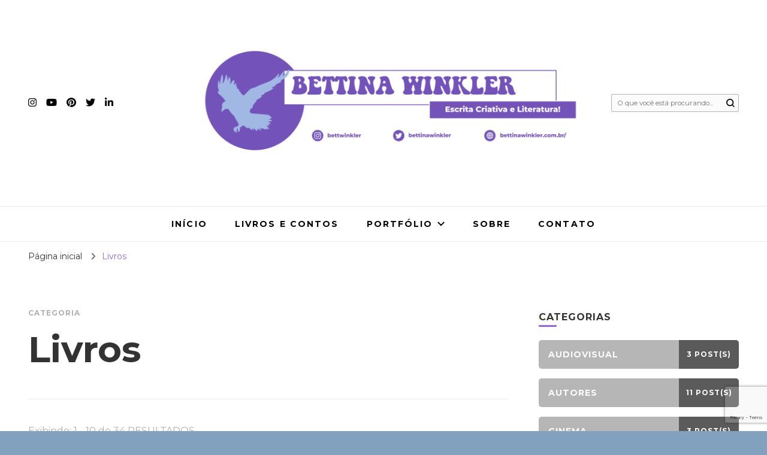

--- FILE ---
content_type: text/html; charset=UTF-8
request_url: https://bettinawinkler.com.br/category/livros/
body_size: 71945
content:
    <!DOCTYPE html>
    <html dir="ltr" lang="pt-BR" prefix="og: https://ogp.me/ns#">
    <head itemscope itemtype="http://schema.org/WebSite">
	    <meta charset="UTF-8">
    <meta name="viewport" content="width=device-width, initial-scale=1">
    <link rel="profile" href="https://gmpg.org/xfn/11">
    <title>Livros • Bettina Winkler</title>

		<!-- All in One SEO 4.9.3 - aioseo.com -->
	<meta name="robots" content="max-image-preview:large" />
	<meta name="google-site-verification" content="tfDKFyWC6J0zbBTDUiHmttbGhYvrJD9JJTbk7TpvZV4" />
	<link rel="canonical" href="https://bettinawinkler.com.br/category/livros/" />
	<link rel="next" href="https://bettinawinkler.com.br/category/livros/page/2/" />
	<meta name="generator" content="All in One SEO (AIOSEO) 4.9.3" />
		<script type="application/ld+json" class="aioseo-schema">
			{"@context":"https:\/\/schema.org","@graph":[{"@type":"BreadcrumbList","@id":"https:\/\/bettinawinkler.com.br\/category\/livros\/#breadcrumblist","itemListElement":[{"@type":"ListItem","@id":"https:\/\/bettinawinkler.com.br#listItem","position":1,"name":"Home","item":"https:\/\/bettinawinkler.com.br","nextItem":{"@type":"ListItem","@id":"https:\/\/bettinawinkler.com.br\/category\/livros\/#listItem","name":"Livros"}},{"@type":"ListItem","@id":"https:\/\/bettinawinkler.com.br\/category\/livros\/#listItem","position":2,"name":"Livros","previousItem":{"@type":"ListItem","@id":"https:\/\/bettinawinkler.com.br#listItem","name":"Home"}}]},{"@type":"CollectionPage","@id":"https:\/\/bettinawinkler.com.br\/category\/livros\/#collectionpage","url":"https:\/\/bettinawinkler.com.br\/category\/livros\/","name":"Livros \u2022 Bettina Winkler","inLanguage":"pt-BR","isPartOf":{"@id":"https:\/\/bettinawinkler.com.br\/#website"},"breadcrumb":{"@id":"https:\/\/bettinawinkler.com.br\/category\/livros\/#breadcrumblist"}},{"@type":"Person","@id":"https:\/\/bettinawinkler.com.br\/#person","name":"bettinawinklerpdf","image":{"@type":"ImageObject","@id":"https:\/\/bettinawinkler.com.br\/category\/livros\/#personImage","url":"\/\/www.gravatar.com\/avatar\/57f439f4576d2a6c8694cdea2e4397fa?s=96&#038;r=g&#038;d=mm","width":96,"height":96,"caption":"bettinawinklerpdf"}},{"@type":"WebSite","@id":"https:\/\/bettinawinkler.com.br\/#website","url":"https:\/\/bettinawinkler.com.br\/","name":"Bettina Winkler","alternateName":"Autora de fic\u00e7\u00e3o fant\u00e1stica e suspense","description":"autora | roteirista | tradutora","inLanguage":"pt-BR","publisher":{"@id":"https:\/\/bettinawinkler.com.br\/#person"}}]}
		</script>
		<!-- All in One SEO -->

<link rel='dns-prefetch' href='//fonts.googleapis.com' />
<link rel='dns-prefetch' href='//www.googletagmanager.com' />
<link rel='dns-prefetch' href='//pagead2.googlesyndication.com' />
<link rel="alternate" type="application/rss+xml" title="Feed para Bettina Winkler &raquo;" href="https://bettinawinkler.com.br/feed/" />
<link rel="alternate" type="application/rss+xml" title="Feed de comentários para Bettina Winkler &raquo;" href="https://bettinawinkler.com.br/comments/feed/" />
<link rel="alternate" type="application/rss+xml" title="Feed de categoria para Bettina Winkler &raquo; Livros" href="https://bettinawinkler.com.br/category/livros/feed/" />
<style id='wp-img-auto-sizes-contain-inline-css' type='text/css'>
img:is([sizes=auto i],[sizes^="auto," i]){contain-intrinsic-size:3000px 1500px}
/*# sourceURL=wp-img-auto-sizes-contain-inline-css */
</style>

<link rel='stylesheet' id='sbi_styles-css' href='https://bettinawinkler.com.br/wp-content/plugins/instagram-feed/css/sbi-styles.min.css?ver=6.10.0' type='text/css' media='all' />
<link rel='stylesheet' id='embedpress-css-css' href='https://bettinawinkler.com.br/wp-content/plugins/embedpress/assets/css/embedpress.css?ver=1767614816' type='text/css' media='all' />
<link rel='stylesheet' id='embedpress-blocks-style-css' href='https://bettinawinkler.com.br/wp-content/plugins/embedpress/assets/css/blocks.build.css?ver=1767614816' type='text/css' media='all' />
<link rel='stylesheet' id='embedpress-lazy-load-css-css' href='https://bettinawinkler.com.br/wp-content/plugins/embedpress/assets/css/lazy-load.css?ver=1767614816' type='text/css' media='all' />
<style id='wp-emoji-styles-inline-css' type='text/css'>

	img.wp-smiley, img.emoji {
		display: inline !important;
		border: none !important;
		box-shadow: none !important;
		height: 1em !important;
		width: 1em !important;
		margin: 0 0.07em !important;
		vertical-align: -0.1em !important;
		background: none !important;
		padding: 0 !important;
	}
/*# sourceURL=wp-emoji-styles-inline-css */
</style>
<link rel='stylesheet' id='wp-block-library-css' href='https://bettinawinkler.com.br/wp-includes/css/dist/block-library/style.min.css?ver=8ba85138202e218782db6672aad0954d' type='text/css' media='all' />
<style id='wp-block-button-inline-css' type='text/css'>
.wp-block-button__link{align-content:center;box-sizing:border-box;cursor:pointer;display:inline-block;height:100%;text-align:center;word-break:break-word}.wp-block-button__link.aligncenter{text-align:center}.wp-block-button__link.alignright{text-align:right}:where(.wp-block-button__link){border-radius:9999px;box-shadow:none;padding:calc(.667em + 2px) calc(1.333em + 2px);text-decoration:none}.wp-block-button[style*=text-decoration] .wp-block-button__link{text-decoration:inherit}.wp-block-buttons>.wp-block-button.has-custom-width{max-width:none}.wp-block-buttons>.wp-block-button.has-custom-width .wp-block-button__link{width:100%}.wp-block-buttons>.wp-block-button.has-custom-font-size .wp-block-button__link{font-size:inherit}.wp-block-buttons>.wp-block-button.wp-block-button__width-25{width:calc(25% - var(--wp--style--block-gap, .5em)*.75)}.wp-block-buttons>.wp-block-button.wp-block-button__width-50{width:calc(50% - var(--wp--style--block-gap, .5em)*.5)}.wp-block-buttons>.wp-block-button.wp-block-button__width-75{width:calc(75% - var(--wp--style--block-gap, .5em)*.25)}.wp-block-buttons>.wp-block-button.wp-block-button__width-100{flex-basis:100%;width:100%}.wp-block-buttons.is-vertical>.wp-block-button.wp-block-button__width-25{width:25%}.wp-block-buttons.is-vertical>.wp-block-button.wp-block-button__width-50{width:50%}.wp-block-buttons.is-vertical>.wp-block-button.wp-block-button__width-75{width:75%}.wp-block-button.is-style-squared,.wp-block-button__link.wp-block-button.is-style-squared{border-radius:0}.wp-block-button.no-border-radius,.wp-block-button__link.no-border-radius{border-radius:0!important}:root :where(.wp-block-button .wp-block-button__link.is-style-outline),:root :where(.wp-block-button.is-style-outline>.wp-block-button__link){border:2px solid;padding:.667em 1.333em}:root :where(.wp-block-button .wp-block-button__link.is-style-outline:not(.has-text-color)),:root :where(.wp-block-button.is-style-outline>.wp-block-button__link:not(.has-text-color)){color:currentColor}:root :where(.wp-block-button .wp-block-button__link.is-style-outline:not(.has-background)),:root :where(.wp-block-button.is-style-outline>.wp-block-button__link:not(.has-background)){background-color:initial;background-image:none}
/*# sourceURL=https://bettinawinkler.com.br/wp-includes/blocks/button/style.min.css */
</style>
<style id='wp-block-gallery-inline-css' type='text/css'>
.blocks-gallery-grid:not(.has-nested-images),.wp-block-gallery:not(.has-nested-images){display:flex;flex-wrap:wrap;list-style-type:none;margin:0;padding:0}.blocks-gallery-grid:not(.has-nested-images) .blocks-gallery-image,.blocks-gallery-grid:not(.has-nested-images) .blocks-gallery-item,.wp-block-gallery:not(.has-nested-images) .blocks-gallery-image,.wp-block-gallery:not(.has-nested-images) .blocks-gallery-item{display:flex;flex-direction:column;flex-grow:1;justify-content:center;margin:0 1em 1em 0;position:relative;width:calc(50% - 1em)}.blocks-gallery-grid:not(.has-nested-images) .blocks-gallery-image:nth-of-type(2n),.blocks-gallery-grid:not(.has-nested-images) .blocks-gallery-item:nth-of-type(2n),.wp-block-gallery:not(.has-nested-images) .blocks-gallery-image:nth-of-type(2n),.wp-block-gallery:not(.has-nested-images) .blocks-gallery-item:nth-of-type(2n){margin-right:0}.blocks-gallery-grid:not(.has-nested-images) .blocks-gallery-image figure,.blocks-gallery-grid:not(.has-nested-images) .blocks-gallery-item figure,.wp-block-gallery:not(.has-nested-images) .blocks-gallery-image figure,.wp-block-gallery:not(.has-nested-images) .blocks-gallery-item figure{align-items:flex-end;display:flex;height:100%;justify-content:flex-start;margin:0}.blocks-gallery-grid:not(.has-nested-images) .blocks-gallery-image img,.blocks-gallery-grid:not(.has-nested-images) .blocks-gallery-item img,.wp-block-gallery:not(.has-nested-images) .blocks-gallery-image img,.wp-block-gallery:not(.has-nested-images) .blocks-gallery-item img{display:block;height:auto;max-width:100%;width:auto}.blocks-gallery-grid:not(.has-nested-images) .blocks-gallery-image figcaption,.blocks-gallery-grid:not(.has-nested-images) .blocks-gallery-item figcaption,.wp-block-gallery:not(.has-nested-images) .blocks-gallery-image figcaption,.wp-block-gallery:not(.has-nested-images) .blocks-gallery-item figcaption{background:linear-gradient(0deg,#000000b3,#0000004d 70%,#0000);bottom:0;box-sizing:border-box;color:#fff;font-size:.8em;margin:0;max-height:100%;overflow:auto;padding:3em .77em .7em;position:absolute;text-align:center;width:100%;z-index:2}.blocks-gallery-grid:not(.has-nested-images) .blocks-gallery-image figcaption img,.blocks-gallery-grid:not(.has-nested-images) .blocks-gallery-item figcaption img,.wp-block-gallery:not(.has-nested-images) .blocks-gallery-image figcaption img,.wp-block-gallery:not(.has-nested-images) .blocks-gallery-item figcaption img{display:inline}.blocks-gallery-grid:not(.has-nested-images) figcaption,.wp-block-gallery:not(.has-nested-images) figcaption{flex-grow:1}.blocks-gallery-grid:not(.has-nested-images).is-cropped .blocks-gallery-image a,.blocks-gallery-grid:not(.has-nested-images).is-cropped .blocks-gallery-image img,.blocks-gallery-grid:not(.has-nested-images).is-cropped .blocks-gallery-item a,.blocks-gallery-grid:not(.has-nested-images).is-cropped .blocks-gallery-item img,.wp-block-gallery:not(.has-nested-images).is-cropped .blocks-gallery-image a,.wp-block-gallery:not(.has-nested-images).is-cropped .blocks-gallery-image img,.wp-block-gallery:not(.has-nested-images).is-cropped .blocks-gallery-item a,.wp-block-gallery:not(.has-nested-images).is-cropped .blocks-gallery-item img{flex:1;height:100%;object-fit:cover;width:100%}.blocks-gallery-grid:not(.has-nested-images).columns-1 .blocks-gallery-image,.blocks-gallery-grid:not(.has-nested-images).columns-1 .blocks-gallery-item,.wp-block-gallery:not(.has-nested-images).columns-1 .blocks-gallery-image,.wp-block-gallery:not(.has-nested-images).columns-1 .blocks-gallery-item{margin-right:0;width:100%}@media (min-width:600px){.blocks-gallery-grid:not(.has-nested-images).columns-3 .blocks-gallery-image,.blocks-gallery-grid:not(.has-nested-images).columns-3 .blocks-gallery-item,.wp-block-gallery:not(.has-nested-images).columns-3 .blocks-gallery-image,.wp-block-gallery:not(.has-nested-images).columns-3 .blocks-gallery-item{margin-right:1em;width:calc(33.33333% - .66667em)}.blocks-gallery-grid:not(.has-nested-images).columns-4 .blocks-gallery-image,.blocks-gallery-grid:not(.has-nested-images).columns-4 .blocks-gallery-item,.wp-block-gallery:not(.has-nested-images).columns-4 .blocks-gallery-image,.wp-block-gallery:not(.has-nested-images).columns-4 .blocks-gallery-item{margin-right:1em;width:calc(25% - .75em)}.blocks-gallery-grid:not(.has-nested-images).columns-5 .blocks-gallery-image,.blocks-gallery-grid:not(.has-nested-images).columns-5 .blocks-gallery-item,.wp-block-gallery:not(.has-nested-images).columns-5 .blocks-gallery-image,.wp-block-gallery:not(.has-nested-images).columns-5 .blocks-gallery-item{margin-right:1em;width:calc(20% - .8em)}.blocks-gallery-grid:not(.has-nested-images).columns-6 .blocks-gallery-image,.blocks-gallery-grid:not(.has-nested-images).columns-6 .blocks-gallery-item,.wp-block-gallery:not(.has-nested-images).columns-6 .blocks-gallery-image,.wp-block-gallery:not(.has-nested-images).columns-6 .blocks-gallery-item{margin-right:1em;width:calc(16.66667% - .83333em)}.blocks-gallery-grid:not(.has-nested-images).columns-7 .blocks-gallery-image,.blocks-gallery-grid:not(.has-nested-images).columns-7 .blocks-gallery-item,.wp-block-gallery:not(.has-nested-images).columns-7 .blocks-gallery-image,.wp-block-gallery:not(.has-nested-images).columns-7 .blocks-gallery-item{margin-right:1em;width:calc(14.28571% - .85714em)}.blocks-gallery-grid:not(.has-nested-images).columns-8 .blocks-gallery-image,.blocks-gallery-grid:not(.has-nested-images).columns-8 .blocks-gallery-item,.wp-block-gallery:not(.has-nested-images).columns-8 .blocks-gallery-image,.wp-block-gallery:not(.has-nested-images).columns-8 .blocks-gallery-item{margin-right:1em;width:calc(12.5% - .875em)}.blocks-gallery-grid:not(.has-nested-images).columns-1 .blocks-gallery-image:nth-of-type(1n),.blocks-gallery-grid:not(.has-nested-images).columns-1 .blocks-gallery-item:nth-of-type(1n),.blocks-gallery-grid:not(.has-nested-images).columns-2 .blocks-gallery-image:nth-of-type(2n),.blocks-gallery-grid:not(.has-nested-images).columns-2 .blocks-gallery-item:nth-of-type(2n),.blocks-gallery-grid:not(.has-nested-images).columns-3 .blocks-gallery-image:nth-of-type(3n),.blocks-gallery-grid:not(.has-nested-images).columns-3 .blocks-gallery-item:nth-of-type(3n),.blocks-gallery-grid:not(.has-nested-images).columns-4 .blocks-gallery-image:nth-of-type(4n),.blocks-gallery-grid:not(.has-nested-images).columns-4 .blocks-gallery-item:nth-of-type(4n),.blocks-gallery-grid:not(.has-nested-images).columns-5 .blocks-gallery-image:nth-of-type(5n),.blocks-gallery-grid:not(.has-nested-images).columns-5 .blocks-gallery-item:nth-of-type(5n),.blocks-gallery-grid:not(.has-nested-images).columns-6 .blocks-gallery-image:nth-of-type(6n),.blocks-gallery-grid:not(.has-nested-images).columns-6 .blocks-gallery-item:nth-of-type(6n),.blocks-gallery-grid:not(.has-nested-images).columns-7 .blocks-gallery-image:nth-of-type(7n),.blocks-gallery-grid:not(.has-nested-images).columns-7 .blocks-gallery-item:nth-of-type(7n),.blocks-gallery-grid:not(.has-nested-images).columns-8 .blocks-gallery-image:nth-of-type(8n),.blocks-gallery-grid:not(.has-nested-images).columns-8 .blocks-gallery-item:nth-of-type(8n),.wp-block-gallery:not(.has-nested-images).columns-1 .blocks-gallery-image:nth-of-type(1n),.wp-block-gallery:not(.has-nested-images).columns-1 .blocks-gallery-item:nth-of-type(1n),.wp-block-gallery:not(.has-nested-images).columns-2 .blocks-gallery-image:nth-of-type(2n),.wp-block-gallery:not(.has-nested-images).columns-2 .blocks-gallery-item:nth-of-type(2n),.wp-block-gallery:not(.has-nested-images).columns-3 .blocks-gallery-image:nth-of-type(3n),.wp-block-gallery:not(.has-nested-images).columns-3 .blocks-gallery-item:nth-of-type(3n),.wp-block-gallery:not(.has-nested-images).columns-4 .blocks-gallery-image:nth-of-type(4n),.wp-block-gallery:not(.has-nested-images).columns-4 .blocks-gallery-item:nth-of-type(4n),.wp-block-gallery:not(.has-nested-images).columns-5 .blocks-gallery-image:nth-of-type(5n),.wp-block-gallery:not(.has-nested-images).columns-5 .blocks-gallery-item:nth-of-type(5n),.wp-block-gallery:not(.has-nested-images).columns-6 .blocks-gallery-image:nth-of-type(6n),.wp-block-gallery:not(.has-nested-images).columns-6 .blocks-gallery-item:nth-of-type(6n),.wp-block-gallery:not(.has-nested-images).columns-7 .blocks-gallery-image:nth-of-type(7n),.wp-block-gallery:not(.has-nested-images).columns-7 .blocks-gallery-item:nth-of-type(7n),.wp-block-gallery:not(.has-nested-images).columns-8 .blocks-gallery-image:nth-of-type(8n),.wp-block-gallery:not(.has-nested-images).columns-8 .blocks-gallery-item:nth-of-type(8n){margin-right:0}}.blocks-gallery-grid:not(.has-nested-images) .blocks-gallery-image:last-child,.blocks-gallery-grid:not(.has-nested-images) .blocks-gallery-item:last-child,.wp-block-gallery:not(.has-nested-images) .blocks-gallery-image:last-child,.wp-block-gallery:not(.has-nested-images) .blocks-gallery-item:last-child{margin-right:0}.blocks-gallery-grid:not(.has-nested-images).alignleft,.blocks-gallery-grid:not(.has-nested-images).alignright,.wp-block-gallery:not(.has-nested-images).alignleft,.wp-block-gallery:not(.has-nested-images).alignright{max-width:420px;width:100%}.blocks-gallery-grid:not(.has-nested-images).aligncenter .blocks-gallery-item figure,.wp-block-gallery:not(.has-nested-images).aligncenter .blocks-gallery-item figure{justify-content:center}.wp-block-gallery:not(.is-cropped) .blocks-gallery-item{align-self:flex-start}figure.wp-block-gallery.has-nested-images{align-items:normal}.wp-block-gallery.has-nested-images figure.wp-block-image:not(#individual-image){margin:0;width:calc(50% - var(--wp--style--unstable-gallery-gap, 16px)/2)}.wp-block-gallery.has-nested-images figure.wp-block-image{box-sizing:border-box;display:flex;flex-direction:column;flex-grow:1;justify-content:center;max-width:100%;position:relative}.wp-block-gallery.has-nested-images figure.wp-block-image>a,.wp-block-gallery.has-nested-images figure.wp-block-image>div{flex-direction:column;flex-grow:1;margin:0}.wp-block-gallery.has-nested-images figure.wp-block-image img{display:block;height:auto;max-width:100%!important;width:auto}.wp-block-gallery.has-nested-images figure.wp-block-image figcaption,.wp-block-gallery.has-nested-images figure.wp-block-image:has(figcaption):before{bottom:0;left:0;max-height:100%;position:absolute;right:0}.wp-block-gallery.has-nested-images figure.wp-block-image:has(figcaption):before{backdrop-filter:blur(3px);content:"";height:100%;-webkit-mask-image:linear-gradient(0deg,#000 20%,#0000);mask-image:linear-gradient(0deg,#000 20%,#0000);max-height:40%;pointer-events:none}.wp-block-gallery.has-nested-images figure.wp-block-image figcaption{box-sizing:border-box;color:#fff;font-size:13px;margin:0;overflow:auto;padding:1em;text-align:center;text-shadow:0 0 1.5px #000}.wp-block-gallery.has-nested-images figure.wp-block-image figcaption::-webkit-scrollbar{height:12px;width:12px}.wp-block-gallery.has-nested-images figure.wp-block-image figcaption::-webkit-scrollbar-track{background-color:initial}.wp-block-gallery.has-nested-images figure.wp-block-image figcaption::-webkit-scrollbar-thumb{background-clip:padding-box;background-color:initial;border:3px solid #0000;border-radius:8px}.wp-block-gallery.has-nested-images figure.wp-block-image figcaption:focus-within::-webkit-scrollbar-thumb,.wp-block-gallery.has-nested-images figure.wp-block-image figcaption:focus::-webkit-scrollbar-thumb,.wp-block-gallery.has-nested-images figure.wp-block-image figcaption:hover::-webkit-scrollbar-thumb{background-color:#fffc}.wp-block-gallery.has-nested-images figure.wp-block-image figcaption{scrollbar-color:#0000 #0000;scrollbar-gutter:stable both-edges;scrollbar-width:thin}.wp-block-gallery.has-nested-images figure.wp-block-image figcaption:focus,.wp-block-gallery.has-nested-images figure.wp-block-image figcaption:focus-within,.wp-block-gallery.has-nested-images figure.wp-block-image figcaption:hover{scrollbar-color:#fffc #0000}.wp-block-gallery.has-nested-images figure.wp-block-image figcaption{will-change:transform}@media (hover:none){.wp-block-gallery.has-nested-images figure.wp-block-image figcaption{scrollbar-color:#fffc #0000}}.wp-block-gallery.has-nested-images figure.wp-block-image figcaption{background:linear-gradient(0deg,#0006,#0000)}.wp-block-gallery.has-nested-images figure.wp-block-image figcaption img{display:inline}.wp-block-gallery.has-nested-images figure.wp-block-image figcaption a{color:inherit}.wp-block-gallery.has-nested-images figure.wp-block-image.has-custom-border img{box-sizing:border-box}.wp-block-gallery.has-nested-images figure.wp-block-image.has-custom-border>a,.wp-block-gallery.has-nested-images figure.wp-block-image.has-custom-border>div,.wp-block-gallery.has-nested-images figure.wp-block-image.is-style-rounded>a,.wp-block-gallery.has-nested-images figure.wp-block-image.is-style-rounded>div{flex:1 1 auto}.wp-block-gallery.has-nested-images figure.wp-block-image.has-custom-border figcaption,.wp-block-gallery.has-nested-images figure.wp-block-image.is-style-rounded figcaption{background:none;color:inherit;flex:initial;margin:0;padding:10px 10px 9px;position:relative;text-shadow:none}.wp-block-gallery.has-nested-images figure.wp-block-image.has-custom-border:before,.wp-block-gallery.has-nested-images figure.wp-block-image.is-style-rounded:before{content:none}.wp-block-gallery.has-nested-images figcaption{flex-basis:100%;flex-grow:1;text-align:center}.wp-block-gallery.has-nested-images:not(.is-cropped) figure.wp-block-image:not(#individual-image){margin-bottom:auto;margin-top:0}.wp-block-gallery.has-nested-images.is-cropped figure.wp-block-image:not(#individual-image){align-self:inherit}.wp-block-gallery.has-nested-images.is-cropped figure.wp-block-image:not(#individual-image)>a,.wp-block-gallery.has-nested-images.is-cropped figure.wp-block-image:not(#individual-image)>div:not(.components-drop-zone){display:flex}.wp-block-gallery.has-nested-images.is-cropped figure.wp-block-image:not(#individual-image) a,.wp-block-gallery.has-nested-images.is-cropped figure.wp-block-image:not(#individual-image) img{flex:1 0 0%;height:100%;object-fit:cover;width:100%}.wp-block-gallery.has-nested-images.columns-1 figure.wp-block-image:not(#individual-image){width:100%}@media (min-width:600px){.wp-block-gallery.has-nested-images.columns-3 figure.wp-block-image:not(#individual-image){width:calc(33.33333% - var(--wp--style--unstable-gallery-gap, 16px)*.66667)}.wp-block-gallery.has-nested-images.columns-4 figure.wp-block-image:not(#individual-image){width:calc(25% - var(--wp--style--unstable-gallery-gap, 16px)*.75)}.wp-block-gallery.has-nested-images.columns-5 figure.wp-block-image:not(#individual-image){width:calc(20% - var(--wp--style--unstable-gallery-gap, 16px)*.8)}.wp-block-gallery.has-nested-images.columns-6 figure.wp-block-image:not(#individual-image){width:calc(16.66667% - var(--wp--style--unstable-gallery-gap, 16px)*.83333)}.wp-block-gallery.has-nested-images.columns-7 figure.wp-block-image:not(#individual-image){width:calc(14.28571% - var(--wp--style--unstable-gallery-gap, 16px)*.85714)}.wp-block-gallery.has-nested-images.columns-8 figure.wp-block-image:not(#individual-image){width:calc(12.5% - var(--wp--style--unstable-gallery-gap, 16px)*.875)}.wp-block-gallery.has-nested-images.columns-default figure.wp-block-image:not(#individual-image){width:calc(33.33% - var(--wp--style--unstable-gallery-gap, 16px)*.66667)}.wp-block-gallery.has-nested-images.columns-default figure.wp-block-image:not(#individual-image):first-child:nth-last-child(2),.wp-block-gallery.has-nested-images.columns-default figure.wp-block-image:not(#individual-image):first-child:nth-last-child(2)~figure.wp-block-image:not(#individual-image){width:calc(50% - var(--wp--style--unstable-gallery-gap, 16px)*.5)}.wp-block-gallery.has-nested-images.columns-default figure.wp-block-image:not(#individual-image):first-child:last-child{width:100%}}.wp-block-gallery.has-nested-images.alignleft,.wp-block-gallery.has-nested-images.alignright{max-width:420px;width:100%}.wp-block-gallery.has-nested-images.aligncenter{justify-content:center}
/*# sourceURL=https://bettinawinkler.com.br/wp-includes/blocks/gallery/style.min.css */
</style>
<style id='wp-block-heading-inline-css' type='text/css'>
h1:where(.wp-block-heading).has-background,h2:where(.wp-block-heading).has-background,h3:where(.wp-block-heading).has-background,h4:where(.wp-block-heading).has-background,h5:where(.wp-block-heading).has-background,h6:where(.wp-block-heading).has-background{padding:1.25em 2.375em}h1.has-text-align-left[style*=writing-mode]:where([style*=vertical-lr]),h1.has-text-align-right[style*=writing-mode]:where([style*=vertical-rl]),h2.has-text-align-left[style*=writing-mode]:where([style*=vertical-lr]),h2.has-text-align-right[style*=writing-mode]:where([style*=vertical-rl]),h3.has-text-align-left[style*=writing-mode]:where([style*=vertical-lr]),h3.has-text-align-right[style*=writing-mode]:where([style*=vertical-rl]),h4.has-text-align-left[style*=writing-mode]:where([style*=vertical-lr]),h4.has-text-align-right[style*=writing-mode]:where([style*=vertical-rl]),h5.has-text-align-left[style*=writing-mode]:where([style*=vertical-lr]),h5.has-text-align-right[style*=writing-mode]:where([style*=vertical-rl]),h6.has-text-align-left[style*=writing-mode]:where([style*=vertical-lr]),h6.has-text-align-right[style*=writing-mode]:where([style*=vertical-rl]){rotate:180deg}
/*# sourceURL=https://bettinawinkler.com.br/wp-includes/blocks/heading/style.min.css */
</style>
<style id='wp-block-image-inline-css' type='text/css'>
.wp-block-image>a,.wp-block-image>figure>a{display:inline-block}.wp-block-image img{box-sizing:border-box;height:auto;max-width:100%;vertical-align:bottom}@media not (prefers-reduced-motion){.wp-block-image img.hide{visibility:hidden}.wp-block-image img.show{animation:show-content-image .4s}}.wp-block-image[style*=border-radius] img,.wp-block-image[style*=border-radius]>a{border-radius:inherit}.wp-block-image.has-custom-border img{box-sizing:border-box}.wp-block-image.aligncenter{text-align:center}.wp-block-image.alignfull>a,.wp-block-image.alignwide>a{width:100%}.wp-block-image.alignfull img,.wp-block-image.alignwide img{height:auto;width:100%}.wp-block-image .aligncenter,.wp-block-image .alignleft,.wp-block-image .alignright,.wp-block-image.aligncenter,.wp-block-image.alignleft,.wp-block-image.alignright{display:table}.wp-block-image .aligncenter>figcaption,.wp-block-image .alignleft>figcaption,.wp-block-image .alignright>figcaption,.wp-block-image.aligncenter>figcaption,.wp-block-image.alignleft>figcaption,.wp-block-image.alignright>figcaption{caption-side:bottom;display:table-caption}.wp-block-image .alignleft{float:left;margin:.5em 1em .5em 0}.wp-block-image .alignright{float:right;margin:.5em 0 .5em 1em}.wp-block-image .aligncenter{margin-left:auto;margin-right:auto}.wp-block-image :where(figcaption){margin-bottom:1em;margin-top:.5em}.wp-block-image.is-style-circle-mask img{border-radius:9999px}@supports ((-webkit-mask-image:none) or (mask-image:none)) or (-webkit-mask-image:none){.wp-block-image.is-style-circle-mask img{border-radius:0;-webkit-mask-image:url('data:image/svg+xml;utf8,<svg viewBox="0 0 100 100" xmlns="http://www.w3.org/2000/svg"><circle cx="50" cy="50" r="50"/></svg>');mask-image:url('data:image/svg+xml;utf8,<svg viewBox="0 0 100 100" xmlns="http://www.w3.org/2000/svg"><circle cx="50" cy="50" r="50"/></svg>');mask-mode:alpha;-webkit-mask-position:center;mask-position:center;-webkit-mask-repeat:no-repeat;mask-repeat:no-repeat;-webkit-mask-size:contain;mask-size:contain}}:root :where(.wp-block-image.is-style-rounded img,.wp-block-image .is-style-rounded img){border-radius:9999px}.wp-block-image figure{margin:0}.wp-lightbox-container{display:flex;flex-direction:column;position:relative}.wp-lightbox-container img{cursor:zoom-in}.wp-lightbox-container img:hover+button{opacity:1}.wp-lightbox-container button{align-items:center;backdrop-filter:blur(16px) saturate(180%);background-color:#5a5a5a40;border:none;border-radius:4px;cursor:zoom-in;display:flex;height:20px;justify-content:center;opacity:0;padding:0;position:absolute;right:16px;text-align:center;top:16px;width:20px;z-index:100}@media not (prefers-reduced-motion){.wp-lightbox-container button{transition:opacity .2s ease}}.wp-lightbox-container button:focus-visible{outline:3px auto #5a5a5a40;outline:3px auto -webkit-focus-ring-color;outline-offset:3px}.wp-lightbox-container button:hover{cursor:pointer;opacity:1}.wp-lightbox-container button:focus{opacity:1}.wp-lightbox-container button:focus,.wp-lightbox-container button:hover,.wp-lightbox-container button:not(:hover):not(:active):not(.has-background){background-color:#5a5a5a40;border:none}.wp-lightbox-overlay{box-sizing:border-box;cursor:zoom-out;height:100vh;left:0;overflow:hidden;position:fixed;top:0;visibility:hidden;width:100%;z-index:100000}.wp-lightbox-overlay .close-button{align-items:center;cursor:pointer;display:flex;justify-content:center;min-height:40px;min-width:40px;padding:0;position:absolute;right:calc(env(safe-area-inset-right) + 16px);top:calc(env(safe-area-inset-top) + 16px);z-index:5000000}.wp-lightbox-overlay .close-button:focus,.wp-lightbox-overlay .close-button:hover,.wp-lightbox-overlay .close-button:not(:hover):not(:active):not(.has-background){background:none;border:none}.wp-lightbox-overlay .lightbox-image-container{height:var(--wp--lightbox-container-height);left:50%;overflow:hidden;position:absolute;top:50%;transform:translate(-50%,-50%);transform-origin:top left;width:var(--wp--lightbox-container-width);z-index:9999999999}.wp-lightbox-overlay .wp-block-image{align-items:center;box-sizing:border-box;display:flex;height:100%;justify-content:center;margin:0;position:relative;transform-origin:0 0;width:100%;z-index:3000000}.wp-lightbox-overlay .wp-block-image img{height:var(--wp--lightbox-image-height);min-height:var(--wp--lightbox-image-height);min-width:var(--wp--lightbox-image-width);width:var(--wp--lightbox-image-width)}.wp-lightbox-overlay .wp-block-image figcaption{display:none}.wp-lightbox-overlay button{background:none;border:none}.wp-lightbox-overlay .scrim{background-color:#fff;height:100%;opacity:.9;position:absolute;width:100%;z-index:2000000}.wp-lightbox-overlay.active{visibility:visible}@media not (prefers-reduced-motion){.wp-lightbox-overlay.active{animation:turn-on-visibility .25s both}.wp-lightbox-overlay.active img{animation:turn-on-visibility .35s both}.wp-lightbox-overlay.show-closing-animation:not(.active){animation:turn-off-visibility .35s both}.wp-lightbox-overlay.show-closing-animation:not(.active) img{animation:turn-off-visibility .25s both}.wp-lightbox-overlay.zoom.active{animation:none;opacity:1;visibility:visible}.wp-lightbox-overlay.zoom.active .lightbox-image-container{animation:lightbox-zoom-in .4s}.wp-lightbox-overlay.zoom.active .lightbox-image-container img{animation:none}.wp-lightbox-overlay.zoom.active .scrim{animation:turn-on-visibility .4s forwards}.wp-lightbox-overlay.zoom.show-closing-animation:not(.active){animation:none}.wp-lightbox-overlay.zoom.show-closing-animation:not(.active) .lightbox-image-container{animation:lightbox-zoom-out .4s}.wp-lightbox-overlay.zoom.show-closing-animation:not(.active) .lightbox-image-container img{animation:none}.wp-lightbox-overlay.zoom.show-closing-animation:not(.active) .scrim{animation:turn-off-visibility .4s forwards}}@keyframes show-content-image{0%{visibility:hidden}99%{visibility:hidden}to{visibility:visible}}@keyframes turn-on-visibility{0%{opacity:0}to{opacity:1}}@keyframes turn-off-visibility{0%{opacity:1;visibility:visible}99%{opacity:0;visibility:visible}to{opacity:0;visibility:hidden}}@keyframes lightbox-zoom-in{0%{transform:translate(calc((-100vw + var(--wp--lightbox-scrollbar-width))/2 + var(--wp--lightbox-initial-left-position)),calc(-50vh + var(--wp--lightbox-initial-top-position))) scale(var(--wp--lightbox-scale))}to{transform:translate(-50%,-50%) scale(1)}}@keyframes lightbox-zoom-out{0%{transform:translate(-50%,-50%) scale(1);visibility:visible}99%{visibility:visible}to{transform:translate(calc((-100vw + var(--wp--lightbox-scrollbar-width))/2 + var(--wp--lightbox-initial-left-position)),calc(-50vh + var(--wp--lightbox-initial-top-position))) scale(var(--wp--lightbox-scale));visibility:hidden}}
/*# sourceURL=https://bettinawinkler.com.br/wp-includes/blocks/image/style.min.css */
</style>
<style id='wp-block-list-inline-css' type='text/css'>
ol,ul{box-sizing:border-box}:root :where(.wp-block-list.has-background){padding:1.25em 2.375em}
/*# sourceURL=https://bettinawinkler.com.br/wp-includes/blocks/list/style.min.css */
</style>
<style id='wp-block-media-text-inline-css' type='text/css'>
.wp-block-media-text{box-sizing:border-box;
  /*!rtl:begin:ignore*/direction:ltr;
  /*!rtl:end:ignore*/display:grid;grid-template-columns:50% 1fr;grid-template-rows:auto}.wp-block-media-text.has-media-on-the-right{grid-template-columns:1fr 50%}.wp-block-media-text.is-vertically-aligned-top>.wp-block-media-text__content,.wp-block-media-text.is-vertically-aligned-top>.wp-block-media-text__media{align-self:start}.wp-block-media-text.is-vertically-aligned-center>.wp-block-media-text__content,.wp-block-media-text.is-vertically-aligned-center>.wp-block-media-text__media,.wp-block-media-text>.wp-block-media-text__content,.wp-block-media-text>.wp-block-media-text__media{align-self:center}.wp-block-media-text.is-vertically-aligned-bottom>.wp-block-media-text__content,.wp-block-media-text.is-vertically-aligned-bottom>.wp-block-media-text__media{align-self:end}.wp-block-media-text>.wp-block-media-text__media{
  /*!rtl:begin:ignore*/grid-column:1;grid-row:1;
  /*!rtl:end:ignore*/margin:0}.wp-block-media-text>.wp-block-media-text__content{direction:ltr;
  /*!rtl:begin:ignore*/grid-column:2;grid-row:1;
  /*!rtl:end:ignore*/padding:0 8%;word-break:break-word}.wp-block-media-text.has-media-on-the-right>.wp-block-media-text__media{
  /*!rtl:begin:ignore*/grid-column:2;grid-row:1
  /*!rtl:end:ignore*/}.wp-block-media-text.has-media-on-the-right>.wp-block-media-text__content{
  /*!rtl:begin:ignore*/grid-column:1;grid-row:1
  /*!rtl:end:ignore*/}.wp-block-media-text__media a{display:block}.wp-block-media-text__media img,.wp-block-media-text__media video{height:auto;max-width:unset;vertical-align:middle;width:100%}.wp-block-media-text.is-image-fill>.wp-block-media-text__media{background-size:cover;height:100%;min-height:250px}.wp-block-media-text.is-image-fill>.wp-block-media-text__media>a{display:block;height:100%}.wp-block-media-text.is-image-fill>.wp-block-media-text__media img{height:1px;margin:-1px;overflow:hidden;padding:0;position:absolute;width:1px;clip:rect(0,0,0,0);border:0}.wp-block-media-text.is-image-fill-element>.wp-block-media-text__media{height:100%;min-height:250px}.wp-block-media-text.is-image-fill-element>.wp-block-media-text__media>a{display:block;height:100%}.wp-block-media-text.is-image-fill-element>.wp-block-media-text__media img{height:100%;object-fit:cover;width:100%}@media (max-width:600px){.wp-block-media-text.is-stacked-on-mobile{grid-template-columns:100%!important}.wp-block-media-text.is-stacked-on-mobile>.wp-block-media-text__media{grid-column:1;grid-row:1}.wp-block-media-text.is-stacked-on-mobile>.wp-block-media-text__content{grid-column:1;grid-row:2}}
/*# sourceURL=https://bettinawinkler.com.br/wp-includes/blocks/media-text/style.min.css */
</style>
<style id='wp-block-buttons-inline-css' type='text/css'>
.wp-block-buttons{box-sizing:border-box}.wp-block-buttons.is-vertical{flex-direction:column}.wp-block-buttons.is-vertical>.wp-block-button:last-child{margin-bottom:0}.wp-block-buttons>.wp-block-button{display:inline-block;margin:0}.wp-block-buttons.is-content-justification-left{justify-content:flex-start}.wp-block-buttons.is-content-justification-left.is-vertical{align-items:flex-start}.wp-block-buttons.is-content-justification-center{justify-content:center}.wp-block-buttons.is-content-justification-center.is-vertical{align-items:center}.wp-block-buttons.is-content-justification-right{justify-content:flex-end}.wp-block-buttons.is-content-justification-right.is-vertical{align-items:flex-end}.wp-block-buttons.is-content-justification-space-between{justify-content:space-between}.wp-block-buttons.aligncenter{text-align:center}.wp-block-buttons:not(.is-content-justification-space-between,.is-content-justification-right,.is-content-justification-left,.is-content-justification-center) .wp-block-button.aligncenter{margin-left:auto;margin-right:auto;width:100%}.wp-block-buttons[style*=text-decoration] .wp-block-button,.wp-block-buttons[style*=text-decoration] .wp-block-button__link{text-decoration:inherit}.wp-block-buttons.has-custom-font-size .wp-block-button__link{font-size:inherit}.wp-block-buttons .wp-block-button__link{width:100%}.wp-block-button.aligncenter{text-align:center}
/*# sourceURL=https://bettinawinkler.com.br/wp-includes/blocks/buttons/style.min.css */
</style>
<style id='wp-block-group-inline-css' type='text/css'>
.wp-block-group{box-sizing:border-box}:where(.wp-block-group.wp-block-group-is-layout-constrained){position:relative}
/*# sourceURL=https://bettinawinkler.com.br/wp-includes/blocks/group/style.min.css */
</style>
<style id='wp-block-paragraph-inline-css' type='text/css'>
.is-small-text{font-size:.875em}.is-regular-text{font-size:1em}.is-large-text{font-size:2.25em}.is-larger-text{font-size:3em}.has-drop-cap:not(:focus):first-letter{float:left;font-size:8.4em;font-style:normal;font-weight:100;line-height:.68;margin:.05em .1em 0 0;text-transform:uppercase}body.rtl .has-drop-cap:not(:focus):first-letter{float:none;margin-left:.1em}p.has-drop-cap.has-background{overflow:hidden}:root :where(p.has-background){padding:1.25em 2.375em}:where(p.has-text-color:not(.has-link-color)) a{color:inherit}p.has-text-align-left[style*="writing-mode:vertical-lr"],p.has-text-align-right[style*="writing-mode:vertical-rl"]{rotate:180deg}
/*# sourceURL=https://bettinawinkler.com.br/wp-includes/blocks/paragraph/style.min.css */
</style>
<style id='wp-block-quote-inline-css' type='text/css'>
.wp-block-quote{box-sizing:border-box;overflow-wrap:break-word}.wp-block-quote.is-large:where(:not(.is-style-plain)),.wp-block-quote.is-style-large:where(:not(.is-style-plain)){margin-bottom:1em;padding:0 1em}.wp-block-quote.is-large:where(:not(.is-style-plain)) p,.wp-block-quote.is-style-large:where(:not(.is-style-plain)) p{font-size:1.5em;font-style:italic;line-height:1.6}.wp-block-quote.is-large:where(:not(.is-style-plain)) cite,.wp-block-quote.is-large:where(:not(.is-style-plain)) footer,.wp-block-quote.is-style-large:where(:not(.is-style-plain)) cite,.wp-block-quote.is-style-large:where(:not(.is-style-plain)) footer{font-size:1.125em;text-align:right}.wp-block-quote>cite{display:block}
/*# sourceURL=https://bettinawinkler.com.br/wp-includes/blocks/quote/style.min.css */
</style>
<style id='global-styles-inline-css' type='text/css'>
:root{--wp--preset--aspect-ratio--square: 1;--wp--preset--aspect-ratio--4-3: 4/3;--wp--preset--aspect-ratio--3-4: 3/4;--wp--preset--aspect-ratio--3-2: 3/2;--wp--preset--aspect-ratio--2-3: 2/3;--wp--preset--aspect-ratio--16-9: 16/9;--wp--preset--aspect-ratio--9-16: 9/16;--wp--preset--color--black: #000000;--wp--preset--color--cyan-bluish-gray: #abb8c3;--wp--preset--color--white: #ffffff;--wp--preset--color--pale-pink: #f78da7;--wp--preset--color--vivid-red: #cf2e2e;--wp--preset--color--luminous-vivid-orange: #ff6900;--wp--preset--color--luminous-vivid-amber: #fcb900;--wp--preset--color--light-green-cyan: #7bdcb5;--wp--preset--color--vivid-green-cyan: #00d084;--wp--preset--color--pale-cyan-blue: #8ed1fc;--wp--preset--color--vivid-cyan-blue: #0693e3;--wp--preset--color--vivid-purple: #9b51e0;--wp--preset--gradient--vivid-cyan-blue-to-vivid-purple: linear-gradient(135deg,rgb(6,147,227) 0%,rgb(155,81,224) 100%);--wp--preset--gradient--light-green-cyan-to-vivid-green-cyan: linear-gradient(135deg,rgb(122,220,180) 0%,rgb(0,208,130) 100%);--wp--preset--gradient--luminous-vivid-amber-to-luminous-vivid-orange: linear-gradient(135deg,rgb(252,185,0) 0%,rgb(255,105,0) 100%);--wp--preset--gradient--luminous-vivid-orange-to-vivid-red: linear-gradient(135deg,rgb(255,105,0) 0%,rgb(207,46,46) 100%);--wp--preset--gradient--very-light-gray-to-cyan-bluish-gray: linear-gradient(135deg,rgb(238,238,238) 0%,rgb(169,184,195) 100%);--wp--preset--gradient--cool-to-warm-spectrum: linear-gradient(135deg,rgb(74,234,220) 0%,rgb(151,120,209) 20%,rgb(207,42,186) 40%,rgb(238,44,130) 60%,rgb(251,105,98) 80%,rgb(254,248,76) 100%);--wp--preset--gradient--blush-light-purple: linear-gradient(135deg,rgb(255,206,236) 0%,rgb(152,150,240) 100%);--wp--preset--gradient--blush-bordeaux: linear-gradient(135deg,rgb(254,205,165) 0%,rgb(254,45,45) 50%,rgb(107,0,62) 100%);--wp--preset--gradient--luminous-dusk: linear-gradient(135deg,rgb(255,203,112) 0%,rgb(199,81,192) 50%,rgb(65,88,208) 100%);--wp--preset--gradient--pale-ocean: linear-gradient(135deg,rgb(255,245,203) 0%,rgb(182,227,212) 50%,rgb(51,167,181) 100%);--wp--preset--gradient--electric-grass: linear-gradient(135deg,rgb(202,248,128) 0%,rgb(113,206,126) 100%);--wp--preset--gradient--midnight: linear-gradient(135deg,rgb(2,3,129) 0%,rgb(40,116,252) 100%);--wp--preset--font-size--small: 13px;--wp--preset--font-size--medium: 20px;--wp--preset--font-size--large: 36px;--wp--preset--font-size--x-large: 42px;--wp--preset--spacing--20: 0.44rem;--wp--preset--spacing--30: 0.67rem;--wp--preset--spacing--40: 1rem;--wp--preset--spacing--50: 1.5rem;--wp--preset--spacing--60: 2.25rem;--wp--preset--spacing--70: 3.38rem;--wp--preset--spacing--80: 5.06rem;--wp--preset--shadow--natural: 6px 6px 9px rgba(0, 0, 0, 0.2);--wp--preset--shadow--deep: 12px 12px 50px rgba(0, 0, 0, 0.4);--wp--preset--shadow--sharp: 6px 6px 0px rgba(0, 0, 0, 0.2);--wp--preset--shadow--outlined: 6px 6px 0px -3px rgb(255, 255, 255), 6px 6px rgb(0, 0, 0);--wp--preset--shadow--crisp: 6px 6px 0px rgb(0, 0, 0);}:where(.is-layout-flex){gap: 0.5em;}:where(.is-layout-grid){gap: 0.5em;}body .is-layout-flex{display: flex;}.is-layout-flex{flex-wrap: wrap;align-items: center;}.is-layout-flex > :is(*, div){margin: 0;}body .is-layout-grid{display: grid;}.is-layout-grid > :is(*, div){margin: 0;}:where(.wp-block-columns.is-layout-flex){gap: 2em;}:where(.wp-block-columns.is-layout-grid){gap: 2em;}:where(.wp-block-post-template.is-layout-flex){gap: 1.25em;}:where(.wp-block-post-template.is-layout-grid){gap: 1.25em;}.has-black-color{color: var(--wp--preset--color--black) !important;}.has-cyan-bluish-gray-color{color: var(--wp--preset--color--cyan-bluish-gray) !important;}.has-white-color{color: var(--wp--preset--color--white) !important;}.has-pale-pink-color{color: var(--wp--preset--color--pale-pink) !important;}.has-vivid-red-color{color: var(--wp--preset--color--vivid-red) !important;}.has-luminous-vivid-orange-color{color: var(--wp--preset--color--luminous-vivid-orange) !important;}.has-luminous-vivid-amber-color{color: var(--wp--preset--color--luminous-vivid-amber) !important;}.has-light-green-cyan-color{color: var(--wp--preset--color--light-green-cyan) !important;}.has-vivid-green-cyan-color{color: var(--wp--preset--color--vivid-green-cyan) !important;}.has-pale-cyan-blue-color{color: var(--wp--preset--color--pale-cyan-blue) !important;}.has-vivid-cyan-blue-color{color: var(--wp--preset--color--vivid-cyan-blue) !important;}.has-vivid-purple-color{color: var(--wp--preset--color--vivid-purple) !important;}.has-black-background-color{background-color: var(--wp--preset--color--black) !important;}.has-cyan-bluish-gray-background-color{background-color: var(--wp--preset--color--cyan-bluish-gray) !important;}.has-white-background-color{background-color: var(--wp--preset--color--white) !important;}.has-pale-pink-background-color{background-color: var(--wp--preset--color--pale-pink) !important;}.has-vivid-red-background-color{background-color: var(--wp--preset--color--vivid-red) !important;}.has-luminous-vivid-orange-background-color{background-color: var(--wp--preset--color--luminous-vivid-orange) !important;}.has-luminous-vivid-amber-background-color{background-color: var(--wp--preset--color--luminous-vivid-amber) !important;}.has-light-green-cyan-background-color{background-color: var(--wp--preset--color--light-green-cyan) !important;}.has-vivid-green-cyan-background-color{background-color: var(--wp--preset--color--vivid-green-cyan) !important;}.has-pale-cyan-blue-background-color{background-color: var(--wp--preset--color--pale-cyan-blue) !important;}.has-vivid-cyan-blue-background-color{background-color: var(--wp--preset--color--vivid-cyan-blue) !important;}.has-vivid-purple-background-color{background-color: var(--wp--preset--color--vivid-purple) !important;}.has-black-border-color{border-color: var(--wp--preset--color--black) !important;}.has-cyan-bluish-gray-border-color{border-color: var(--wp--preset--color--cyan-bluish-gray) !important;}.has-white-border-color{border-color: var(--wp--preset--color--white) !important;}.has-pale-pink-border-color{border-color: var(--wp--preset--color--pale-pink) !important;}.has-vivid-red-border-color{border-color: var(--wp--preset--color--vivid-red) !important;}.has-luminous-vivid-orange-border-color{border-color: var(--wp--preset--color--luminous-vivid-orange) !important;}.has-luminous-vivid-amber-border-color{border-color: var(--wp--preset--color--luminous-vivid-amber) !important;}.has-light-green-cyan-border-color{border-color: var(--wp--preset--color--light-green-cyan) !important;}.has-vivid-green-cyan-border-color{border-color: var(--wp--preset--color--vivid-green-cyan) !important;}.has-pale-cyan-blue-border-color{border-color: var(--wp--preset--color--pale-cyan-blue) !important;}.has-vivid-cyan-blue-border-color{border-color: var(--wp--preset--color--vivid-cyan-blue) !important;}.has-vivid-purple-border-color{border-color: var(--wp--preset--color--vivid-purple) !important;}.has-vivid-cyan-blue-to-vivid-purple-gradient-background{background: var(--wp--preset--gradient--vivid-cyan-blue-to-vivid-purple) !important;}.has-light-green-cyan-to-vivid-green-cyan-gradient-background{background: var(--wp--preset--gradient--light-green-cyan-to-vivid-green-cyan) !important;}.has-luminous-vivid-amber-to-luminous-vivid-orange-gradient-background{background: var(--wp--preset--gradient--luminous-vivid-amber-to-luminous-vivid-orange) !important;}.has-luminous-vivid-orange-to-vivid-red-gradient-background{background: var(--wp--preset--gradient--luminous-vivid-orange-to-vivid-red) !important;}.has-very-light-gray-to-cyan-bluish-gray-gradient-background{background: var(--wp--preset--gradient--very-light-gray-to-cyan-bluish-gray) !important;}.has-cool-to-warm-spectrum-gradient-background{background: var(--wp--preset--gradient--cool-to-warm-spectrum) !important;}.has-blush-light-purple-gradient-background{background: var(--wp--preset--gradient--blush-light-purple) !important;}.has-blush-bordeaux-gradient-background{background: var(--wp--preset--gradient--blush-bordeaux) !important;}.has-luminous-dusk-gradient-background{background: var(--wp--preset--gradient--luminous-dusk) !important;}.has-pale-ocean-gradient-background{background: var(--wp--preset--gradient--pale-ocean) !important;}.has-electric-grass-gradient-background{background: var(--wp--preset--gradient--electric-grass) !important;}.has-midnight-gradient-background{background: var(--wp--preset--gradient--midnight) !important;}.has-small-font-size{font-size: var(--wp--preset--font-size--small) !important;}.has-medium-font-size{font-size: var(--wp--preset--font-size--medium) !important;}.has-large-font-size{font-size: var(--wp--preset--font-size--large) !important;}.has-x-large-font-size{font-size: var(--wp--preset--font-size--x-large) !important;}
/*# sourceURL=global-styles-inline-css */
</style>
<style id='block-style-variation-styles-inline-css' type='text/css'>
:root :where(.wp-block-button.is-style-outline--3 .wp-block-button__link){background: transparent none;border-color: currentColor;border-width: 2px;border-style: solid;color: currentColor;padding-top: 0.667em;padding-right: 1.33em;padding-bottom: 0.667em;padding-left: 1.33em;}
:root :where(.wp-block-button.is-style-outline--4 .wp-block-button__link){background: transparent none;border-color: currentColor;border-width: 2px;border-style: solid;color: currentColor;padding-top: 0.667em;padding-right: 1.33em;padding-bottom: 0.667em;padding-left: 1.33em;}
/*# sourceURL=block-style-variation-styles-inline-css */
</style>
<style id='core-block-supports-inline-css' type='text/css'>
.wp-block-gallery.wp-block-gallery-1{--wp--style--unstable-gallery-gap:var( --wp--style--gallery-gap-default, var( --gallery-block--gutter-size, var( --wp--style--block-gap, 0.5em ) ) );gap:var( --wp--style--gallery-gap-default, var( --gallery-block--gutter-size, var( --wp--style--block-gap, 0.5em ) ) );}.wp-block-gallery.wp-block-gallery-2{--wp--style--unstable-gallery-gap:var( --wp--style--gallery-gap-default, var( --gallery-block--gutter-size, var( --wp--style--block-gap, 0.5em ) ) );gap:var( --wp--style--gallery-gap-default, var( --gallery-block--gutter-size, var( --wp--style--block-gap, 0.5em ) ) );}.wp-container-core-group-is-layout-ad2f72ca{flex-wrap:nowrap;}.wp-container-core-buttons-is-layout-062f0008{justify-content:center;align-items:stretch;}.wp-block-gallery.wp-block-gallery-5{--wp--style--unstable-gallery-gap:var( --wp--style--gallery-gap-default, var( --gallery-block--gutter-size, var( --wp--style--block-gap, 0.5em ) ) );gap:var( --wp--style--gallery-gap-default, var( --gallery-block--gutter-size, var( --wp--style--block-gap, 0.5em ) ) );}
/*# sourceURL=core-block-supports-inline-css */
</style>

<style id='classic-theme-styles-inline-css' type='text/css'>
/*! This file is auto-generated */
.wp-block-button__link{color:#fff;background-color:#32373c;border-radius:9999px;box-shadow:none;text-decoration:none;padding:calc(.667em + 2px) calc(1.333em + 2px);font-size:1.125em}.wp-block-file__button{background:#32373c;color:#fff;text-decoration:none}
/*# sourceURL=/wp-includes/css/classic-themes.min.css */
</style>
<link rel='stylesheet' id='blossomthemes-email-newsletter-css' href='https://bettinawinkler.com.br/wp-content/plugins/blossomthemes-email-newsletter/public/css/blossomthemes-email-newsletter-public.min.css?ver=2.2.10' type='text/css' media='all' />
<link rel='stylesheet' id='blossomthemes-toolkit-css' href='https://bettinawinkler.com.br/wp-content/plugins/blossomthemes-toolkit/public/css/blossomthemes-toolkit-public.min.css?ver=2.2.7' type='text/css' media='all' />
<link rel='stylesheet' id='contact-form-7-css' href='https://bettinawinkler.com.br/wp-content/plugins/contact-form-7/includes/css/styles.css?ver=6.1.4' type='text/css' media='all' />
<link rel='stylesheet' id='email-subscribers-css' href='https://bettinawinkler.com.br/wp-content/plugins/email-subscribers/lite/public/css/email-subscribers-public.css?ver=5.9.14' type='text/css' media='all' />
<link rel='stylesheet' id='cmplz-general-css' href='https://bettinawinkler.com.br/wp-content/plugins/complianz-gdpr/assets/css/cookieblocker.min.css?ver=1766016083' type='text/css' media='all' />
<link rel='stylesheet' id='amazon-auto-links-_common-css' href='https://bettinawinkler.com.br/wp-content/plugins/amazon-auto-links/template/_common/style.min.css?ver=5.4.3' type='text/css' media='all' />
<link rel='stylesheet' id='amazon-auto-links-list-css' href='https://bettinawinkler.com.br/wp-content/plugins/amazon-auto-links/template/list/style.min.css?ver=1.2.3' type='text/css' media='all' />
<link rel='stylesheet' id='amazon-auto-links-category-css' href='https://bettinawinkler.com.br/wp-content/plugins/amazon-auto-links/template/category/style.min.css?ver=1.1.0' type='text/css' media='all' />
<link rel='stylesheet' id='owl-carousel-css' href='https://bettinawinkler.com.br/wp-content/themes/blossom-pin/css/owl.carousel.min.css?ver=2.2.1' type='text/css' media='all' />
<link rel='stylesheet' id='blossom-pin-google-fonts-css' href='https://fonts.googleapis.com/css?family=Montserrat%3A100%2C200%2C300%2Cregular%2C500%2C600%2C700%2C800%2C900%2C100italic%2C200italic%2C300italic%2Citalic%2C500italic%2C600italic%2C700italic%2C800italic%2C900italic%7CSpectral%3A200%2C200italic%2C300%2C300italic%2Cregular%2Citalic%2C500%2C500italic%2C600%2C600italic%2C700%2C700italic%2C800%2C800italic%7CCormorant+Garamond%3Aregular' type='text/css' media='all' />
<link rel='stylesheet' id='blossom-pinthis-parent-style-css' href='https://bettinawinkler.com.br/wp-content/themes/blossom-pin/style.css?ver=8ba85138202e218782db6672aad0954d' type='text/css' media='all' />
<link rel='stylesheet' id='blossom-pin-css' href='https://bettinawinkler.com.br/wp-content/themes/blossom-pinthis/style.css?ver=1.1.1' type='text/css' media='all' />
<style id='blossom-pin-inline-css' type='text/css'>

    
    /*Typography*/

    body,
    button,
    input,
    select,
    optgroup,
    textarea{
        font-family : Montserrat;
        font-size   : 18px;        
    }
    
    .site-header .site-branding .site-title,
    .single-header .site-branding .site-title{
        font-family : Cormorant Garamond;
        font-weight : 400;
        font-style  : normal;
    }

    .blog #primary .format-quote .post-thumbnail blockquote cite, 
    .newsletter-section .blossomthemes-email-newsletter-wrapper .text-holder h3,
    .newsletter-section .blossomthemes-email-newsletter-wrapper.bg-img .text-holder h3, 
    #primary .post .entry-content blockquote cite,
    #primary .page .entry-content blockquote cite{
        font-family : Montserrat;
    }
    
    /*Color Scheme*/
    a,
    .main-navigation ul li a:hover,
    .main-navigation ul .current-menu-item > a,
    .main-navigation ul li:hover > a,
    .banner-slider .item .text-holder .entry-title a:hover,
    .blog #primary .post .entry-header .entry-title a:hover,
    .widget_bttk_popular_post ul li .entry-header .entry-title a:hover,
    .widget_bttk_pro_recent_post ul li .entry-header .entry-title a:hover,
    .widget_bttk_popular_post ul li .entry-header .entry-meta a:hover,
    .widget_bttk_pro_recent_post ul li .entry-header .entry-meta a:hover,
    .widget_bttk_popular_post .style-two li .entry-header .cat-links a:hover,
    .widget_bttk_pro_recent_post .style-two li .entry-header .cat-links a:hover,
    .widget_bttk_popular_post .style-three li .entry-header .cat-links a:hover,
    .widget_bttk_pro_recent_post .style-three li .entry-header .cat-links a:hover,
    .widget_recent_entries ul li:before,
    .widget_recent_entries ul li a:hover,
    .widget_recent_comments ul li:before,
    .widget_bttk_posts_category_slider_widget .carousel-title .title a:hover,
    .widget_bttk_posts_category_slider_widget .carousel-title .cat-links a:hover,
    .site-footer .footer-b .footer-nav ul li a:hover,
    .single #primary .post .holder .meta-info .entry-meta a:hover,
    .recommended-post .post .entry-header .entry-title a:hover,
    .search #primary .search-post .entry-header .entry-title a:hover,
    .archive #primary .post .entry-header .entry-title a:hover,
    .instagram-section .profile-link:hover,
    .site-header .site-branding .site-title a:hover,
    .mobile-header .mobile-site-header .site-branding .site-title a:hover,
    .single-blossom-portfolio .post-navigation .nav-previous a:hover,
    .single-blossom-portfolio .post-navigation .nav-next a:hover,
    .single .navigation a:hover .post-title,
    .blog #primary .post .bottom .posted-on a:hover,
    .search #primary .search-post .entry-footer .posted-on a:hover,
    .archive #primary .post .entry-footer .posted-on a:hover, 
    .site-header .social-networks ul li a:hover, 
    .banner-layout-two .text-holder .entry-title a:hover, 
    .single-header .social-networks ul li a:hover, 
    .portfolio-item a:hover, 
    .error-wrapper .error-holder h3, 
    .mobile-menu .main-navigation ul ul li a:hover, 
    .mobile-menu .main-navigation ul ul li:hover > a, 
    .archive #primary .site-main .bottom .posted-on a:hover, 
    .search #primary .site-main .bottom .posted-on a:hover, 
    #crumbs a:hover, #crumbs .current a,
    .entry-content a:hover,
    .entry-summary a:hover,
    .page-content a:hover,
    .comment-content a:hover,
    .widget .textwidget a:hover {
        color: #9761e8;
    }

    .blog #primary .post .entry-header .category a,
    .widget .widget-title::after,
    .widget_bttk_custom_categories ul li a:hover .post-count,
    .widget_blossomtheme_companion_cta_widget .text-holder .button-wrap .btn-cta,
    .widget_blossomtheme_featured_page_widget .text-holder .btn-readmore:hover,
    .widget_bttk_icon_text_widget .text-holder .btn-readmore:hover,
    .widget_bttk_image_text_widget ul li .btn-readmore:hover,
    .newsletter-section,
    .single .post-entry-header .category a,
    .single #primary .post .holder .meta-info .entry-meta .byline:after,
    .recommended-post .post .entry-header .category a,
    .search #primary .search-post .entry-header .category a,
    .archive #primary .post .entry-header .category a,
    .banner-slider .item .text-holder .category a,
    .back-to-top, 
    .banner-layout-two .text-holder .category a, .banner-layout-two .text-holder .category span, 
    .banner-layout-two .item, 
    .single-header .progress-bar, 
    .widget_bttk_author_bio .readmore:hover{
        background: #9761e8;
    }

    .blog #primary .post .entry-footer .read-more:hover, 
    .blog #primary .post .entry-footer .edit-link a:hover, 
    .archive #primary .site-main .top .read-more:hover, 
    .search #primary .site-main .top .read-more:hover{
        border-bottom-color: <?php echo blossom_pin_sanitize_hex_color( $primary_color ); ?>;
        color: #9761e8;
    }

    button:hover,
    input[type="button"]:hover,
    input[type="reset"]:hover,
    input[type="submit"]:hover, 
    .error-wrapper .error-holder .btn-home a:hover{
        background: #9761e8;
        border-color: #9761e8;
    }

    @media screen and (max-width: 1024px) {
        .main-navigation ul ul li a:hover, 
        .main-navigation ul ul li:hover > a, 
        .main-navigation ul ul .current-menu-item > a, 
        .main-navigation ul ul .current-menu-ancestor > a, 
        .main-navigation ul ul .current_page_item > a, 
        .main-navigation ul ul .current_page_ancestor > a {
            color: #9761e8 !important;
        }
    }

    /*Typography*/ 
    .banner-layout-two .text-holder .entry-title, 
    .banner-slider .item .text-holder .entry-title, 
    .banner .banner-caption .banner-title, 
    .blog #primary .post .entry-header .entry-title, 
    .blog #primary .format-quote .post-thumbnail .blockquote-holder, 
    .search #primary .search-post .entry-header .entry-title,
    .archive #primary .post .entry-header .entry-title, 
    .single .post-entry-header .entry-title, 
    #primary .post .entry-content blockquote,
    #primary .page .entry-content blockquote, 
    #primary .post .entry-content .pull-left,
    #primary .page .entry-content .pull-left, 
    #primary .post .entry-content .pull-right,
    #primary .page .entry-content .pull-right, 
    .single-header .site-branding .site-title, 
    .single-header .title-holder .post-title, 
    .recommended-post .post .entry-header .entry-title, 
    .widget_bttk_popular_post ul li .entry-header .entry-title,
    .widget_bttk_pro_recent_post ul li .entry-header .entry-title, 
    .blossomthemes-email-newsletter-wrapper.bg-img .text-holder h3, 
    .widget_recent_entries ul li a, 
    .widget_recent_comments ul li a, 
    .widget_bttk_posts_category_slider_widget .carousel-title .title, 
    .single .navigation .post-title, 
    .single-blossom-portfolio .post-navigation .nav-previous,
    .single-blossom-portfolio .post-navigation .nav-next{
        font-family : Spectral;
    }
/*# sourceURL=blossom-pin-inline-css */
</style>
<link rel='stylesheet' id='dashicons-css' href='https://bettinawinkler.com.br/wp-includes/css/dashicons.min.css?ver=8ba85138202e218782db6672aad0954d' type='text/css' media='all' />
<link rel='stylesheet' id='wp-pointer-css' href='https://bettinawinkler.com.br/wp-includes/css/wp-pointer.min.css?ver=8ba85138202e218782db6672aad0954d' type='text/css' media='all' />
<script type="text/javascript" id="jquery-core-js-extra">
/* <![CDATA[ */
var bten_ajax_data = {"ajaxurl":"https://bettinawinkler.com.br/wp-admin/admin-ajax.php"};
//# sourceURL=jquery-core-js-extra
/* ]]> */
</script>
<script type="text/javascript" src="https://bettinawinkler.com.br/wp-includes/js/jquery/jquery.min.js?ver=3.7.1" id="jquery-core-js"></script>
<script type="text/javascript" src="https://bettinawinkler.com.br/wp-includes/js/jquery/jquery-migrate.min.js?ver=3.4.1" id="jquery-migrate-js"></script>
<script type="text/javascript" async src="https://bettinawinkler.com.br/wp-content/plugins/burst-statistics/assets/js/timeme/timeme.min.js?ver=1767960508" id="burst-timeme-js"></script>
<script type="text/javascript" src="https://bettinawinkler.com.br/wp-includes/js/dist/hooks.min.js?ver=dd5603f07f9220ed27f1" id="wp-hooks-js"></script>
<script type="text/javascript" src="https://bettinawinkler.com.br/wp-includes/js/dist/i18n.min.js?ver=c26c3dc7bed366793375" id="wp-i18n-js"></script>
<script type="text/javascript" id="wp-i18n-js-after">
/* <![CDATA[ */
wp.i18n.setLocaleData( { 'text direction\u0004ltr': [ 'ltr' ] } );
//# sourceURL=wp-i18n-js-after
/* ]]> */
</script>
<script type="text/javascript" src="https://bettinawinkler.com.br/wp-includes/js/dist/url.min.js?ver=9e178c9516d1222dc834" id="wp-url-js"></script>
<script type="text/javascript" id="wp-api-fetch-js-translations">
/* <![CDATA[ */
( function( domain, translations ) {
	var localeData = translations.locale_data[ domain ] || translations.locale_data.messages;
	localeData[""].domain = domain;
	wp.i18n.setLocaleData( localeData, domain );
} )( "default", {"translation-revision-date":"2025-12-02 14:20:10+0000","generator":"GlotPress\/4.0.3","domain":"messages","locale_data":{"messages":{"":{"domain":"messages","plural-forms":"nplurals=2; plural=n > 1;","lang":"pt_BR"},"Could not get a valid response from the server.":["N\u00e3o foi poss\u00edvel obter uma resposta v\u00e1lida do servidor."],"Unable to connect. Please check your Internet connection.":["N\u00e3o foi poss\u00edvel se conectar. Verifique sua conex\u00e3o \u00e0 internet."],"Media upload failed. If this is a photo or a large image, please scale it down and try again.":["Falha ao enviar a m\u00eddia. Se for uma foto ou imagem grande, reduza o tamanho e tente novamente."],"The response is not a valid JSON response.":["A resposta n\u00e3o \u00e9 um JSON v\u00e1lido."]}},"comment":{"reference":"wp-includes\/js\/dist\/api-fetch.js"}} );
//# sourceURL=wp-api-fetch-js-translations
/* ]]> */
</script>
<script type="text/javascript" src="https://bettinawinkler.com.br/wp-includes/js/dist/api-fetch.min.js?ver=3a4d9af2b423048b0dee" id="wp-api-fetch-js"></script>
<script type="text/javascript" id="wp-api-fetch-js-after">
/* <![CDATA[ */
wp.apiFetch.use( wp.apiFetch.createRootURLMiddleware( "https://bettinawinkler.com.br/wp-json/" ) );
wp.apiFetch.nonceMiddleware = wp.apiFetch.createNonceMiddleware( "daa975bcd4" );
wp.apiFetch.use( wp.apiFetch.nonceMiddleware );
wp.apiFetch.use( wp.apiFetch.mediaUploadMiddleware );
wp.apiFetch.nonceEndpoint = "https://bettinawinkler.com.br/wp-admin/admin-ajax.php?action=rest-nonce";
//# sourceURL=wp-api-fetch-js-after
/* ]]> */
</script>
<script type="text/javascript" async src="https://bettinawinkler.com.br/wp-content/uploads/burst/js/burst.min.js?ver=1768738120" id="burst-js"></script>
<script type="text/javascript" src="https://bettinawinkler.com.br/wp-content/plugins/google-analytics-for-wordpress/assets/js/frontend-gtag.min.js?ver=9.11.1" id="monsterinsights-frontend-script-js" async="async" data-wp-strategy="async"></script>
<script data-cfasync="false" data-wpfc-render="false" type="text/javascript" id='monsterinsights-frontend-script-js-extra'>/* <![CDATA[ */
var monsterinsights_frontend = {"js_events_tracking":"true","download_extensions":"doc,pdf,ppt,zip,xls,docx,pptx,xlsx","inbound_paths":"[{\"path\":\"\\\/go\\\/\",\"label\":\"affiliate\"},{\"path\":\"\\\/recommend\\\/\",\"label\":\"affiliate\"}]","home_url":"https:\/\/bettinawinkler.com.br","hash_tracking":"false","v4_id":"G-25D0BG7JMR"};/* ]]> */
</script>
<link rel="https://api.w.org/" href="https://bettinawinkler.com.br/wp-json/" /><link rel="alternate" title="JSON" type="application/json" href="https://bettinawinkler.com.br/wp-json/wp/v2/categories/68" /><link rel="EditURI" type="application/rsd+xml" title="RSD" href="https://bettinawinkler.com.br/xmlrpc.php?rsd" />
		<!-- Custom Logo: hide header text -->
		<style id="custom-logo-css" type="text/css">
			.site-title, .site-description {
				position: absolute;
				clip-path: inset(50%);
			}
		</style>
		
	<script type="text/javascript">var ajaxurl = 'https://bettinawinkler.com.br/wp-admin/admin-ajax.php';</script>

<meta name="generator" content="Site Kit by Google 1.170.0" />			<style>.cmplz-hidden {
					display: none !important;
				}</style><style type='text/css' id='amazon-auto-links-button-css' data-version='5.4.3'>.amazon-auto-links-button.amazon-auto-links-button-default { background-image: -webkit-linear-gradient(top, #4997e5, #3f89ba);background-image: -moz-linear-gradient(top, #4997e5, #3f89ba);background-image: -ms-linear-gradient(top, #4997e5, #3f89ba);background-image: -o-linear-gradient(top, #4997e5, #3f89ba);background-image: linear-gradient(to bottom, #4997e5, #3f89ba);-webkit-border-radius: 4px;-moz-border-radius: 4px;border-radius: 4px;margin-left: auto;margin-right: auto;text-align: center;white-space: nowrap;color: #ffffff;font-size: 13px;text-shadow: 0 0 transparent;width: 100px;padding: 7px 8px 8px 8px;background: #3498db;border: solid #6891a5 1px;text-decoration: none;}.amazon-auto-links-button.amazon-auto-links-button-default:hover {background: #3cb0fd;background-image: -webkit-linear-gradient(top, #3cb0fd, #3498db);background-image: -moz-linear-gradient(top, #3cb0fd, #3498db);background-image: -ms-linear-gradient(top, #3cb0fd, #3498db);background-image: -o-linear-gradient(top, #3cb0fd, #3498db);background-image: linear-gradient(to bottom, #3cb0fd, #3498db);text-decoration: none;}.amazon-auto-links-button.amazon-auto-links-button-default > a {color: inherit; border-bottom: none;text-decoration: none; }.amazon-auto-links-button.amazon-auto-links-button-default > a:hover {color: inherit;}.amazon-auto-links-button > a, .amazon-auto-links-button > a:hover {-webkit-box-shadow: none;box-shadow: none;color: inherit;}div.amazon-auto-links-button {line-height: 1.3; }button.amazon-auto-links-button {white-space: nowrap;}.amazon-auto-links-button-link {text-decoration: none;}.amazon-auto-links-button.amazon-auto-links-button-511 {background: #4997e5;background-image: -webkit-linear-gradient(top, #4997e5, #3f89ba);background-image: -moz-linear-gradient(top, #4997e5, #3f89ba);background-image: -ms-linear-gradient(top, #4997e5, #3f89ba);background-image: -o-linear-gradient(top, #4997e5, #3f89ba);background-image: linear-gradient(to bottom, #4997e5, #3f89ba);-webkit-border-radius: 4;-moz-border-radius: 4;border-radius: 4px;margin-left: auto;margin-right: auto;text-align: center;white-space: nowrap;color: #ffffff;font-size: 13px;text-shadow-color: transparent;width: 100px;box-shadow-color: #666666;padding: 7px 8px 8px 8px;background: #3498db;border: solid #6891a5 1px;text-decoration: none;}.amazon-auto-links-button.amazon-auto-links-button-511:hover {background: #3cb0fd;background-image: -webkit-linear-gradient(top, #3cb0fd, #3498db);background-image: -moz-linear-gradient(top, #3cb0fd, #3498db);background-image: -ms-linear-gradient(top, #3cb0fd, #3498db);background-image: -o-linear-gradient(top, #3cb0fd, #3498db);background-image: linear-gradient(to bottom, #3cb0fd, #3498db);text-decoration: none;}.amazon-auto-links-button.amazon-auto-links-button-511 > a {color: inherit; border-bottom: none;text-decoration: none;}.amazon-auto-links-button.amazon-auto-links-button-511 > a:hover {color: inherit;}</style>
<!-- Meta-etiquetas do Google AdSense adicionado pelo Site Kit -->
<meta name="google-adsense-platform-account" content="ca-host-pub-2644536267352236">
<meta name="google-adsense-platform-domain" content="sitekit.withgoogle.com">
<!-- Fim das meta-etiquetas do Google AdSense adicionado pelo Site Kit -->
<style type="text/css" id="custom-background-css">
body.custom-background { background-color: #82a1bf; }
</style>
	
<!-- Código do Google Adsense adicionado pelo Site Kit -->
<script type="text/javascript" async="async" src="https://pagead2.googlesyndication.com/pagead/js/adsbygoogle.js?client=ca-pub-8700304567902368&amp;host=ca-host-pub-2644536267352236" crossorigin="anonymous"></script>

<!-- Fim do código do Google AdSense adicionado pelo Site Kit -->
<link rel="icon" href="https://bettinawinkler.com.br/wp-content/uploads/2022/02/cropped-Group-79-32x32.png" sizes="32x32" />
<link rel="icon" href="https://bettinawinkler.com.br/wp-content/uploads/2022/02/cropped-Group-79-192x192.png" sizes="192x192" />
<link rel="apple-touch-icon" href="https://bettinawinkler.com.br/wp-content/uploads/2022/02/cropped-Group-79-180x180.png" />
<meta name="msapplication-TileImage" content="https://bettinawinkler.com.br/wp-content/uploads/2022/02/cropped-Group-79-270x270.png" />
</head>

<body data-rsssl=1 data-cmplz=1 class="bp-nouveau archive category category-livros category-68 custom-background wp-custom-logo wp-theme-blossom-pin wp-child-theme-blossom-pinthis hfeed custom-background-color rightsidebar hassidebar" itemscope itemtype="http://schema.org/WebPage" data-burst_id="68" data-burst_type="category">

    <div id="page" class="site"><a aria-label="skip to content" class="skip-link" href="#content">Pular para o conteúdo</a>
        <div class="mobile-header">
        <div class="mobile-site-header">
            <button aria-label="primary menu toggle" id="toggle-button" data-toggle-target=".main-menu-modal" data-toggle-body-class="showing-main-menu-modal" aria-expanded="false" data-set-focus=".close-main-nav-toggle">
                <span></span>
                <span></span>
                <span></span>
            </button>
            <div class="mobile-menu-wrap">
                <nav id="mobile-site-navigation" class="main-navigation" itemscope itemtype="http://schema.org/SiteNavigationElement">
                    <div class="primary-menu-list main-menu-modal cover-modal" data-modal-target-string=".main-menu-modal">
                        <button class="btn-close-menu close-main-nav-toggle" data-toggle-target=".main-menu-modal" data-toggle-body-class="showing-main-menu-modal" aria-expanded="false" data-set-focus=".main-menu-modal"><span></span></button>
                        <div class="mobile-menu" aria-label="Mobile">
                            <div class="menu-primary-container"><ul id="mobile-primary-menu" class="menu main-menu-modal"><li id="menu-item-309" class="menu-item menu-item-type-custom menu-item-object-custom menu-item-home menu-item-309"><a href="https://bettinawinkler.com.br">Início</a></li>
<li id="menu-item-185" class="menu-item menu-item-type-post_type menu-item-object-page menu-item-home menu-item-185"><a href="https://bettinawinkler.com.br/livros-e-contos/">livros e contos</a></li>
<li id="menu-item-1102" class="menu-item menu-item-type-post_type menu-item-object-page menu-item-has-children menu-item-1102"><a href="https://bettinawinkler.com.br/editorial/">Portfólio</a>
<ul class="sub-menu">
	<li id="menu-item-467" class="menu-item menu-item-type-post_type menu-item-object-page menu-item-467"><a href="https://bettinawinkler.com.br/traducoes/">Tradução</a></li>
	<li id="menu-item-1107" class="menu-item menu-item-type-post_type menu-item-object-page menu-item-1107"><a href="https://bettinawinkler.com.br/preparacao-e-revisao/">Preparação e Revisão</a></li>
	<li id="menu-item-1956" class="menu-item menu-item-type-post_type menu-item-object-page menu-item-1956"><a href="https://bettinawinkler.com.br/copywriting/">Copywriting</a></li>
	<li id="menu-item-1840" class="menu-item menu-item-type-post_type menu-item-object-page menu-item-1840"><a href="https://bettinawinkler.com.br/redacao-e-escrita/">Redação e Escrita</a></li>
	<li id="menu-item-184" class="menu-item menu-item-type-post_type menu-item-object-page menu-item-184"><a href="https://bettinawinkler.com.br/cinema-e-audiovisual/">Cinema e Audiovisual</a></li>
</ul>
</li>
<li id="menu-item-232" class="menu-item menu-item-type-post_type menu-item-object-page menu-item-232"><a href="https://bettinawinkler.com.br/about/">Sobre</a></li>
<li id="menu-item-12" class="menu-item menu-item-type-post_type menu-item-object-page menu-item-12"><a href="https://bettinawinkler.com.br/contato/">Contato</a></li>
</ul></div>                        </div>
                    </div>
                </nav> 
                
                <span class="separator"></span>    <div class="social-networks">
                <ul>
        	                <li>
                    <a href="https://instagram.com/bettwinkler" target="_blank" rel="nofollow noopener">
                        <i class="fab fa-instagram"></i>
                    </a>
                </li>    	   
                                <li>
                    <a href="https://www.youtube.com/c/BettinaWinkler" target="_blank" rel="nofollow noopener">
                        <i class="fab fa-youtube"></i>
                    </a>
                </li>    	   
                                <li>
                    <a href="https://br.pinterest.com/bettinawinklerpdf/" target="_blank" rel="nofollow noopener">
                        <i class="fab fa-pinterest"></i>
                    </a>
                </li>    	   
                                <li>
                    <a href="https://twitter.com/bettinawinkler" target="_blank" rel="nofollow noopener">
                        <i class="fab fa-twitter"></i>
                    </a>
                </li>    	   
                                <li>
                    <a href="https://www.linkedin.com/in/bettina-winkler-a6851618a/" target="_blank" rel="nofollow noopener">
                        <i class="fab fa-linkedin-in"></i>
                    </a>
                </li>    	   
                    	</ul>
    </div>
                    </div>
                    <div class="site-branding" itemscope itemtype="http://schema.org/Organization">
            <a href="https://bettinawinkler.com.br/" class="custom-logo-link" rel="home"><img width="6814" height="1908" src="https://bettinawinkler.com.br/wp-content/uploads/2022/02/Frame-3.png" class="custom-logo" alt="Bettina Winkler" decoding="async" fetchpriority="high" srcset="https://bettinawinkler.com.br/wp-content/uploads/2022/02/Frame-3.png 6814w, https://bettinawinkler.com.br/wp-content/uploads/2022/02/Frame-3-300x84.png 300w, https://bettinawinkler.com.br/wp-content/uploads/2022/02/Frame-3-1024x287.png 1024w, https://bettinawinkler.com.br/wp-content/uploads/2022/02/Frame-3-768x215.png 768w, https://bettinawinkler.com.br/wp-content/uploads/2022/02/Frame-3-1536x430.png 1536w, https://bettinawinkler.com.br/wp-content/uploads/2022/02/Frame-3-2048x573.png 2048w, https://bettinawinkler.com.br/wp-content/uploads/2022/02/Frame-3-214x60.png 214w" sizes="(max-width: 6814px) 100vw, 6814px" /></a>                        <p class="site-title" itemprop="name"><a href="https://bettinawinkler.com.br/" rel="home" itemprop="url">Bettina Winkler</a></p>
                                            <p class="site-description">autora | roteirista | tradutora</p>
                            </div>
                <div class="tools">
                                    <div class=header-search>
                        <button aria-label="search form toggle" class="search-icon search-toggle" data-toggle-target=".mob-search-modal" data-toggle-body-class="showing-mob-search-modal" data-set-focus=".mob-search-modal .search-field" aria-expanded="false">
                            <svg class="open-icon" xmlns="http://www.w3.org/2000/svg" viewBox="-18214 -12091 18 18"><path id="Path_99" data-name="Path 99" d="M18,16.415l-3.736-3.736a7.751,7.751,0,0,0,1.585-4.755A7.876,7.876,0,0,0,7.925,0,7.876,7.876,0,0,0,0,7.925a7.876,7.876,0,0,0,7.925,7.925,7.751,7.751,0,0,0,4.755-1.585L16.415,18ZM2.264,7.925a5.605,5.605,0,0,1,5.66-5.66,5.605,5.605,0,0,1,5.66,5.66,5.605,5.605,0,0,1-5.66,5.66A5.605,5.605,0,0,1,2.264,7.925Z" transform="translate(-18214 -12091)"/></svg>
                        </button>
                        <div class="search-form-holder mob-search-modal cover-modal" data-modal-target-string=".mob-search-modal">
                            <div class="header-search-inner-wrap">
                                <form role="search" method="get" class="search-form" action="https://bettinawinkler.com.br/"><label class="screen-reader-text">Procurando algo?</label><label for="submit-field"><span>Pesquise qualquer coisa e pressione Enter.</span><input type="search" class="search-field" placeholder="O que você está procurando..." value="" name="s" /></label><input type="submit" class="search-submit" value="Pesquisa" /></form> 
                                <button aria-label="search form toggle" class="search-icon close" data-toggle-target=".mob-search-modal" data-toggle-body-class="showing-mob-search-modal" data-set-focus=".mob-search-modal .search-field" aria-expanded="false">
                                    <svg class="close-icon" xmlns="http://www.w3.org/2000/svg" viewBox="10906 13031 18 18"><path id="Close" d="M23,6.813,21.187,5,14,12.187,6.813,5,5,6.813,12.187,14,5,21.187,6.813,23,14,15.813,21.187,23,23,21.187,15.813,14Z" transform="translate(10901 13026)"/></svg>
                                </button>
                            </div>
                        </div>
                        <div class="overlay"></div>
                    </div>
                            </div>
        </div>
    </div>
        <header id="masthead" class="site-header header-layout-two" itemscope itemtype="http://schema.org/WPHeader">
                    <div class="container">
                <div class="header-t">
                    <span class="separator"></span>    <div class="social-networks">
                <ul>
        	                <li>
                    <a href="https://instagram.com/bettwinkler" target="_blank" rel="nofollow noopener">
                        <i class="fab fa-instagram"></i>
                    </a>
                </li>    	   
                                <li>
                    <a href="https://www.youtube.com/c/BettinaWinkler" target="_blank" rel="nofollow noopener">
                        <i class="fab fa-youtube"></i>
                    </a>
                </li>    	   
                                <li>
                    <a href="https://br.pinterest.com/bettinawinklerpdf/" target="_blank" rel="nofollow noopener">
                        <i class="fab fa-pinterest"></i>
                    </a>
                </li>    	   
                                <li>
                    <a href="https://twitter.com/bettinawinkler" target="_blank" rel="nofollow noopener">
                        <i class="fab fa-twitter"></i>
                    </a>
                </li>    	   
                                <li>
                    <a href="https://www.linkedin.com/in/bettina-winkler-a6851618a/" target="_blank" rel="nofollow noopener">
                        <i class="fab fa-linkedin-in"></i>
                    </a>
                </li>    	   
                    	</ul>
    </div>
                        <div class="site-branding" itemscope itemtype="http://schema.org/Organization">
            <a href="https://bettinawinkler.com.br/" class="custom-logo-link" rel="home"><img width="6814" height="1908" src="https://bettinawinkler.com.br/wp-content/uploads/2022/02/Frame-3.png" class="custom-logo" alt="Bettina Winkler" decoding="async" srcset="https://bettinawinkler.com.br/wp-content/uploads/2022/02/Frame-3.png 6814w, https://bettinawinkler.com.br/wp-content/uploads/2022/02/Frame-3-300x84.png 300w, https://bettinawinkler.com.br/wp-content/uploads/2022/02/Frame-3-1024x287.png 1024w, https://bettinawinkler.com.br/wp-content/uploads/2022/02/Frame-3-768x215.png 768w, https://bettinawinkler.com.br/wp-content/uploads/2022/02/Frame-3-1536x430.png 1536w, https://bettinawinkler.com.br/wp-content/uploads/2022/02/Frame-3-2048x573.png 2048w, https://bettinawinkler.com.br/wp-content/uploads/2022/02/Frame-3-214x60.png 214w" sizes="(max-width: 6814px) 100vw, 6814px" /></a>                        <p class="site-title" itemprop="name"><a href="https://bettinawinkler.com.br/" rel="home" itemprop="url">Bettina Winkler</a></p>
                                            <p class="site-description">autora | roteirista | tradutora</p>
                            </div>
            <form role="search" method="get" class="search-form" action="https://bettinawinkler.com.br/"><label class="screen-reader-text">Procurando algo?</label><label for="submit-field"><span>Pesquise qualquer coisa e pressione Enter.</span><input type="search" class="search-field" placeholder="O que você está procurando..." value="" name="s" /></label><input type="submit" class="search-submit" value="Pesquisa" /></form>                </div> <!-- header-t -->
            </div><!-- .container -->
            <div class="header-b">
                <div class="overlay"></div>
            
        <nav id="site-navigation" class="main-navigation" itemscope itemtype="http://schema.org/SiteNavigationElement">
            <div class="menu-primary-container"><ul id="primary-menu" class="menu"><li class="menu-item menu-item-type-custom menu-item-object-custom menu-item-home menu-item-309"><a href="https://bettinawinkler.com.br">Início</a></li>
<li class="menu-item menu-item-type-post_type menu-item-object-page menu-item-home menu-item-185"><a href="https://bettinawinkler.com.br/livros-e-contos/">livros e contos</a></li>
<li class="menu-item menu-item-type-post_type menu-item-object-page menu-item-has-children menu-item-1102"><a href="https://bettinawinkler.com.br/editorial/">Portfólio</a>
<ul class="sub-menu">
	<li class="menu-item menu-item-type-post_type menu-item-object-page menu-item-467"><a href="https://bettinawinkler.com.br/traducoes/">Tradução</a></li>
	<li class="menu-item menu-item-type-post_type menu-item-object-page menu-item-1107"><a href="https://bettinawinkler.com.br/preparacao-e-revisao/">Preparação e Revisão</a></li>
	<li class="menu-item menu-item-type-post_type menu-item-object-page menu-item-1956"><a href="https://bettinawinkler.com.br/copywriting/">Copywriting</a></li>
	<li class="menu-item menu-item-type-post_type menu-item-object-page menu-item-1840"><a href="https://bettinawinkler.com.br/redacao-e-escrita/">Redação e Escrita</a></li>
	<li class="menu-item menu-item-type-post_type menu-item-object-page menu-item-184"><a href="https://bettinawinkler.com.br/cinema-e-audiovisual/">Cinema e Audiovisual</a></li>
</ul>
</li>
<li class="menu-item menu-item-type-post_type menu-item-object-page menu-item-232"><a href="https://bettinawinkler.com.br/about/">Sobre</a></li>
<li class="menu-item menu-item-type-post_type menu-item-object-page menu-item-12"><a href="https://bettinawinkler.com.br/contato/">Contato</a></li>
</ul></div>        </nav><!-- #site-navigation -->
                    </div> <!-- .header-b -->                    
            </header>
    <div class="breadcrumb-wrapper"><div class="container">
                <div id="crumbs" itemscope itemtype="http://schema.org/BreadcrumbList"> 
                    <span itemprop="itemListElement" itemscope itemtype="http://schema.org/ListItem">
                        <a itemprop="item" href="https://bettinawinkler.com.br"><span itemprop="name">Página inicial</span></a>
                        <meta itemprop="position" content="1" />
                        <span class="separator"><i class="fa fa-angle-right"></i></span>
                    </span><span class="current" itemprop="itemListElement" itemscope itemtype="http://schema.org/ListItem"> <a itemprop="item" href="https://bettinawinkler.com.br/category/livros/"><span itemprop="name">Livros</span></a><meta itemprop="position" content="2" /> </span></div></div></div><!-- .breadcrumb-wrapper -->        <div id="content" class="site-content">   
            <div class="container">
                <div id="primary" class="content-area">
                        <div class="page-header">
                <span class="label"> Categoria </span> <h1 class="pate-title">Livros</h1>            </div>
            <span class="search-per-page-count"> Exibindo:  1 - 10 de 34 RESULTADOS </span>        
		<main id="main" class="site-main">

		
<article id="post-1934" class="post-1934 post type-post status-publish format-standard hentry category-literatura-e-escrita category-livros category-redacao search-post latest_post" itemscope itemtype="https://schema.org/Blog">
            <div class="holder">
            <div class="top">
            <header class="entry-header">
        <span class="category" itemprop="about"><a href="https://bettinawinkler.com.br/category/livros/literatura-e-escrita/" rel="category tag">literatura e escrita criativa</a> <a href="https://bettinawinkler.com.br/category/livros/" rel="category tag">Livros</a> <a href="https://bettinawinkler.com.br/category/redacao/" rel="category tag">redação</a></span><h2 class="entry-title"><a href="https://bettinawinkler.com.br/a-vida-invisivel-de-addie-la-rue-resumo/" rel="bookmark">A VIDA INVÍSIVEL DE ADDIE LA RUE [Resumo]</a></h2>    </header>    
    <div class="entry-content" itemprop="text">
		
<figure class="wp-block-image size-large"><img decoding="async" width="1024" height="1008" src="https://bettinawinkler.com.br/wp-content/uploads/2025/05/photo_2025-05-30_17-25-05-1024x1008.jpg" alt="" class="wp-image-1938" srcset="https://bettinawinkler.com.br/wp-content/uploads/2025/05/photo_2025-05-30_17-25-05-1024x1008.jpg 1024w, https://bettinawinkler.com.br/wp-content/uploads/2025/05/photo_2025-05-30_17-25-05-300x295.jpg 300w, https://bettinawinkler.com.br/wp-content/uploads/2025/05/photo_2025-05-30_17-25-05-768x756.jpg 768w, https://bettinawinkler.com.br/wp-content/uploads/2025/05/photo_2025-05-30_17-25-05-61x60.jpg 61w, https://bettinawinkler.com.br/wp-content/uploads/2025/05/photo_2025-05-30_17-25-05.jpg 1080w" sizes="(max-width: 1024px) 100vw, 1024px" /></figure>



<p><em>A vida invisível de Addie La Rue</em> é um livro de fantasia escrito por V. E. Schwab, que conta a história de Adeline La Rue, uma garota que teme viver uma existência pacata, tradicional e comum na pequena vila francesa onde nasceu. A jovem deseja conhecer o mundo e experienciar uma vida diferente de tudo que já viu ao seu redor. Para fugir de uma realidade que não deseja e de um casamento arranjado, a garota faz um pacto com um charmoso e sombrio deus da escuridão e é forçada a lidar com as consequências de sua escolha: uma vida imortal, porém na qual ninguém consegue se lembrar dela.</p>



<p>Dividida em sete partes — entre pontos de vista do passado e do presente, tristezas e alegrias, guerras e dores, amores e artes — a obra acompanha a jornada de Addie La Rue que, apesar de invisível, do seu jeito memorável, consegue deixar sua marca no mundo por meio da arte em diversas formas como quadros e obras inspiradas nela e músicas sussurradas por ela.</p>



<figure class="wp-block-image size-large"><img decoding="async" width="1024" height="926" src="https://bettinawinkler.com.br/wp-content/uploads/2025/05/photo_2025-05-30_17-25-04-1024x926.jpg" alt="" class="wp-image-1939" srcset="https://bettinawinkler.com.br/wp-content/uploads/2025/05/photo_2025-05-30_17-25-04-1024x926.jpg 1024w, https://bettinawinkler.com.br/wp-content/uploads/2025/05/photo_2025-05-30_17-25-04-300x271.jpg 300w, https://bettinawinkler.com.br/wp-content/uploads/2025/05/photo_2025-05-30_17-25-04-768x695.jpg 768w, https://bettinawinkler.com.br/wp-content/uploads/2025/05/photo_2025-05-30_17-25-04-66x60.jpg 66w, https://bettinawinkler.com.br/wp-content/uploads/2025/05/photo_2025-05-30_17-25-04.jpg 1080w" sizes="(max-width: 1024px) 100vw, 1024px" /></figure>



<p>Aos vinte e três anos Adeline se transforma em Addie, a garota com sete sardas no rosto em formato de estrelas, e se depara com a crueldade, mas também com a gentileza, dos seres humanos e do universo. Addie passa pela dor da fome, pela angústia do frio e a vergonha da humilhação antes de aprender os limites da sua maldição e como construir uma vida apreciável apesar disso. Passando pela França, Itália, Inglaterra e Estados Unidos, Addie aprende a ler, a se esconder, a conseguir comida e abrigo, decifra e aprende diversas línguas e conhece inúmeras pessoas que mudam e enriquecem a sua visão de mundo. Sem a capacidade de possuir nenhum pertence, impedida de ter um lugar para chamar de lar, impossibilitada de escrever ou desenhar, Addie vaga pelo mundo e testemunha o doloroso esquecimento da sua presença na vida dos seus familiares e conhecidos, presencia a morte de pessoas amadas, mas nada disso faz com que ela desista do seu desejo, nem mesmo quando suas paixões se esquecem de seu rosto na manhã após uma noite de amor.</p>



<p>De tempos em tempos, Addie e o deus da escuridão, mais tarde apelidado de Luc, por assumir o rosto de um antigo desenho e fantasia criada por Adeline, se encontram no dia do aniversário do pacto selado, trocando de amenidades a insultos, compartilhando refeições, histórias e a companhia um do outro, por vezes de forma agradável, por vezes de forma mesquinha, sádica e cruel. Luc deseja a alma prometida de Addie e fará de tudo para que ela ceda sua imortalidade e entregue a sua alma a ele. É ele quem leva Addie para diferentes países e lhe apresenta diferentes realidades quando a sua vida imortal está apenas no início e ele segue fazendo isso, sempre ao lado dela, demonstrando uma espécie de fascínio e, de certa forma, um amor possessivo pela garota.&nbsp;</p>



<figure class="wp-block-image size-large"><img decoding="async" width="1024" height="891" src="https://bettinawinkler.com.br/wp-content/uploads/2025/05/photo_2025-05-30_17-25-03-1024x891.jpg" alt="" class="wp-image-1941" srcset="https://bettinawinkler.com.br/wp-content/uploads/2025/05/photo_2025-05-30_17-25-03-1024x891.jpg 1024w, https://bettinawinkler.com.br/wp-content/uploads/2025/05/photo_2025-05-30_17-25-03-300x261.jpg 300w, https://bettinawinkler.com.br/wp-content/uploads/2025/05/photo_2025-05-30_17-25-03-768x668.jpg 768w, https://bettinawinkler.com.br/wp-content/uploads/2025/05/photo_2025-05-30_17-25-03-69x60.jpg 69w, https://bettinawinkler.com.br/wp-content/uploads/2025/05/photo_2025-05-30_17-25-03.jpg 1080w" sizes="(max-width: 1024px) 100vw, 1024px" /></figure>



<p>Addie vive como um fantasma apenas de passagem, sem conseguir falar seu nome ou contar sua história para as pessoas, mas tudo muda quando ela conhece Henry, um jovem livreiro que tem os próprios segredos para enfrentar e que, por algum motivo, consegue se lembrar de Addie. A verdade é que Henry, mergulhado na angústia da rejeição de sua ex-namorada, na depressão de se sentir perdido e embriagado no entorpecimento do abuso de drogas, também fez um pacto com a escuridão, que lhe concedeu o desejo de ser amado por todos, conhecidos e desconhecidos, amigos e familiares, homens e mulheres. Entretanto, todos os acordos selados com os deuses que respondem à noite têm seu preço e o de Henry é um muito alto a se pagar, mas ele só percebe isso ao conhecer Addie, que não é afetada pela névoa de seu pacto e, mesmo assim, o ama e o deseja.</p>



<figure class="wp-block-image size-large"><img loading="lazy" decoding="async" width="1024" height="916" src="https://bettinawinkler.com.br/wp-content/uploads/2025/05/photo_2025-05-30_17-25-02-1024x916.jpg" alt="" class="wp-image-1940" srcset="https://bettinawinkler.com.br/wp-content/uploads/2025/05/photo_2025-05-30_17-25-02-1024x916.jpg 1024w, https://bettinawinkler.com.br/wp-content/uploads/2025/05/photo_2025-05-30_17-25-02-300x268.jpg 300w, https://bettinawinkler.com.br/wp-content/uploads/2025/05/photo_2025-05-30_17-25-02-768x687.jpg 768w, https://bettinawinkler.com.br/wp-content/uploads/2025/05/photo_2025-05-30_17-25-02-67x60.jpg 67w, https://bettinawinkler.com.br/wp-content/uploads/2025/05/photo_2025-05-30_17-25-02.jpg 1080w" sizes="auto, (max-width: 1024px) 100vw, 1024px" /></figure>



<p>Juntos, os dois exploram Nova York e se conhecem a fundo, revelando a natureza de seus pactos e dividindo pontos de vista entre os capítulos.&nbsp;</p>



<p>Addie conta a Henry sobre os eventos ocorridos durante os seus trezentos anos de vida enquanto ele escreve as suas palavras em diversos cadernos, ambos decididos a contar aquela história. Cada vez mais apaixonados, os jovens temem que a realidade que criaram chegue ao fim. Afinal, por que Luc teria permitido essa &#8220;brecha&#8221; de felicidade no pacto dos dois?&nbsp;</p>



<p>Depois de uma briga de trinta anos sem reencontros, Luc aparece no aniversário do pacto com Addie em 2014 e revela o preço do acordo selado com Henry um ano antes. Doze meses de vida em troca da admiração e desejo de todos, ou seja, falta pouco mais de um mês para que a vida de Henry, o único que se lembra de Addie, acabe. O casal aproveita cada segundo juntos, entretanto Addie não desiste da vida de Henry e sela um novo pacto com Luc, prometendo ficar ao seu lado até quando ele desejasse. Em troca, pede para que Henry permaneça vivo e que ainda se lembre dela. E assim, a escuridão sela um novo pacto com Addie, sem saber que a garota planeja, o mais pacientemente possível, se livrar da companhia dele algum dia.&nbsp;</p>



<p>Enquanto isso, Henry ganha um novo olhar sobre a vida e transforma as palavras de Addie em um livro que é publicado. Assim, todos ficam sabendo da existência da garota que era invisible, todos conhecem o nome de Addie La Rue, mesmo que acreditem ser apenas uma obra de ficção.&nbsp;</p>



<figure class="wp-block-image size-full"><img loading="lazy" decoding="async" width="674" height="1000" src="https://bettinawinkler.com.br/wp-content/uploads/2025/05/71X245OYRBL._AC_UF10001000_QL80_.jpg" alt="" class="wp-image-1937" srcset="https://bettinawinkler.com.br/wp-content/uploads/2025/05/71X245OYRBL._AC_UF10001000_QL80_.jpg 674w, https://bettinawinkler.com.br/wp-content/uploads/2025/05/71X245OYRBL._AC_UF10001000_QL80_-202x300.jpg 202w, https://bettinawinkler.com.br/wp-content/uploads/2025/05/71X245OYRBL._AC_UF10001000_QL80_-40x60.jpg 40w" sizes="auto, (max-width: 674px) 100vw, 674px" /></figure>



<p><strong>Sobre a autora: </strong>V.E. Schwab, mais conhecida por suas séries Os Tons de Magia e Vilões, é uma autora aclamada e reconhecida por listas como a do New York Times. Publicada e traduzida no Brasil pela Record, a autora mora em Edimburgo, na Escócia. Os direitos de diversos dos seus livros foram vendidos para adaptações de filmes e séries de televisão.</p>
	</div><!-- .entry-content -->
    
    <footer class="entry-footer">
        <a href="https://bettinawinkler.com.br/a-vida-invisivel-de-addie-la-rue-resumo/" class="read-more">leia mais</a>    </footer><!-- .entry-footer -->

            </div><!-- .top -->
        <div class="bottom">
            <span class="posted-on"><a href="https://bettinawinkler.com.br/a-vida-invisivel-de-addie-la-rue-resumo/" rel="bookmark"><time class="entry-date published" datetime="2025-05-30T17:27:44-03:00" itemprop="datePublished">30 de maio de 2025</time><time class="updated" datetime="2025-05-30T17:27:46-03:00" itemprop="dateModified">30 de maio de 2025</time></a></span>        </div><!-- .bottom -->
    </div> <!-- .holder -->
    </article><!-- #post-1934 -->

<article id="post-1926" class="post-1926 post type-post status-publish format-standard has-post-thumbnail hentry category-literatura-e-escrita category-livros category-redacao category-resenha-literaria category-resenha-literaria-2 tag-darklove tag-leia-mulheres tag-leitura tag-lgbt tag-literatura tag-literatura-lgbt tag-literatura-lgbtqiap tag-livro-lgbt tag-livros tag-protagonismo-feminino search-post latest_post" itemscope itemtype="https://schema.org/Blog">
            <div class="holder">
            <div class="top">
    <div class="post-thumbnail"><a href="https://bettinawinkler.com.br/resenha-realeza-das-bruxas-1-a-irmandade-secreta-de-sua-majestade/" class="post-thumbnail"><img width="686" height="1000" src="https://bettinawinkler.com.br/wp-content/uploads/2025/04/81tan7D-K7L._AC_UF10001000_QL80_.jpg" class="attachment-full size-full wp-post-image" alt="" itemprop="image" decoding="async" loading="lazy" srcset="https://bettinawinkler.com.br/wp-content/uploads/2025/04/81tan7D-K7L._AC_UF10001000_QL80_.jpg 686w, https://bettinawinkler.com.br/wp-content/uploads/2025/04/81tan7D-K7L._AC_UF10001000_QL80_-206x300.jpg 206w, https://bettinawinkler.com.br/wp-content/uploads/2025/04/81tan7D-K7L._AC_UF10001000_QL80_-41x60.jpg 41w" sizes="auto, (max-width: 686px) 100vw, 686px" /></a></div>        <header class="entry-header">
        <span class="category" itemprop="about"><a href="https://bettinawinkler.com.br/category/livros/literatura-e-escrita/" rel="category tag">literatura e escrita criativa</a> <a href="https://bettinawinkler.com.br/category/livros/" rel="category tag">Livros</a> <a href="https://bettinawinkler.com.br/category/redacao/" rel="category tag">redação</a> <a href="https://bettinawinkler.com.br/category/resenha-literaria/" rel="category tag">resenha literária</a> <a href="https://bettinawinkler.com.br/category/resenha-literaria-2/" rel="category tag">resenha literaria</a></span><h2 class="entry-title"><a href="https://bettinawinkler.com.br/resenha-realeza-das-bruxas-1-a-irmandade-secreta-de-sua-majestade/" rel="bookmark">[Resenha] Realeza das Bruxas #1 &#8211; A Irmandade Secreta de Sua Majestade</a></h2>    </header>    
    <div class="entry-content" itemprop="text">
		
<figure class="wp-block-image size-large"><img loading="lazy" decoding="async" width="1024" height="1024" src="https://bettinawinkler.com.br/wp-content/uploads/2025/04/IMG_20250425_104126_225-1024x1024.webp" alt="" class="wp-image-1927" srcset="https://bettinawinkler.com.br/wp-content/uploads/2025/04/IMG_20250425_104126_225-1024x1024.webp 1024w, https://bettinawinkler.com.br/wp-content/uploads/2025/04/IMG_20250425_104126_225-300x300.webp 300w, https://bettinawinkler.com.br/wp-content/uploads/2025/04/IMG_20250425_104126_225-150x150.webp 150w, https://bettinawinkler.com.br/wp-content/uploads/2025/04/IMG_20250425_104126_225-768x768.webp 768w, https://bettinawinkler.com.br/wp-content/uploads/2025/04/IMG_20250425_104126_225-60x60.webp 60w, https://bettinawinkler.com.br/wp-content/uploads/2025/04/IMG_20250425_104126_225.webp 1440w" sizes="auto, (max-width: 1024px) 100vw, 1024px" /></figure>



<p>O primeiro da série Realeza das Bruxas, <a href="https://www.darksidebooks.com.br/realeza-das-bruxas-a-irmandade-secreta-de-sua-majestade--brinde-exclusivo" target="_blank" rel="noopener" title="">A Irmandade Secreta de Sua Majestade</a>, publicado pelo Darkside, é um livro de fantasia que conta a história de 5 amigas bruxas que se conhecem desde a infância e se tornaram adultas, cada uma vivendo a vida do seu jeitinho. </p>



<p>Na história, existe o CRSM, Conselho Real de Sua Majestade, que serve a rainha, ja que o livro se passa na Inglaterra, e uma guerra aconteceu há alguns anos e nossas bruxinhas ajudaram a combater o mal que assolou a época, mas claro que isso trouxe consequências para a vida de todas. Desde a morte de entes queridos até questões que as traumatizaram para sempre.&nbsp;</p>



<p>Está indo tudo muito bem pós-guerra até que elas encontram um adolescente feiticeiro poderosíssimo, algo que é super raro nesse universo porque o poder dos homens nunca é tão forte quanto de uma mulher, e a questão toda é que existe uma profecia sobre uma criança imaculada que está vindo para destruir o mundo como elas conhecem. Então Niamh, uma das minhas personagens favoritas, pega esse menino pra passar um tempo com ela para entender e ajudar a controlar esse poder, só que Theo tem um segredo que explica tudo e precisa muito mesmo de acolhimento e ajuda das bruxas do coven.&nbsp;</p>



<p>E é nisso que os relacionamentos das meninas são postos à prova e uma nova guerra ameaça se iniciar.</p>



<figure class="wp-block-image size-large"><img loading="lazy" decoding="async" width="683" height="1024" src="https://bettinawinkler.com.br/wp-content/uploads/2025/04/EivindHansen2019-683x1024.jpg" alt="" class="wp-image-1928" srcset="https://bettinawinkler.com.br/wp-content/uploads/2025/04/EivindHansen2019-683x1024.jpg 683w, https://bettinawinkler.com.br/wp-content/uploads/2025/04/EivindHansen2019-200x300.jpg 200w, https://bettinawinkler.com.br/wp-content/uploads/2025/04/EivindHansen2019-768x1152.jpg 768w, https://bettinawinkler.com.br/wp-content/uploads/2025/04/EivindHansen2019-40x60.jpg 40w, https://bettinawinkler.com.br/wp-content/uploads/2025/04/EivindHansen2019.jpg 1000w" sizes="auto, (max-width: 683px) 100vw, 683px" /></figure>



<p>A obra foi escrita por Juno Temple, uma autora trans, que tem uma escrita super fluida e descontraída, que faz você devorar o livro rapidinho.</p>



<p>É um livro com protagonistas mulheres adultas que me fez sentir compreendida e nostálgica. Foram poucas as vezes que eu li um livro de fantasia que não era Young Adult e eu amei a experiência porque falou muito comigo, que estou aqui perto dos 30, por causa dos pensamentos e vivência das personagens, sem falar nas referências. Uma das minhas preferidas inclusive é quando a Elle, uma das bruxas, fala pra filha dela “entra no carro, otária. Vamos fazer compras”. Quem sabe, sabe.</p>



<figure class="wp-block-image size-full"><img loading="lazy" decoding="async" width="300" height="168" src="https://bettinawinkler.com.br/wp-content/uploads/2025/04/images-1.jpg" alt="" class="wp-image-1929" srcset="https://bettinawinkler.com.br/wp-content/uploads/2025/04/images-1.jpg 300w, https://bettinawinkler.com.br/wp-content/uploads/2025/04/images-1-107x60.jpg 107w" sizes="auto, (max-width: 300px) 100vw, 300px" /></figure>



<p>Com diferentes pontos de vista, o que eu amo sobre esse livro é que ele fala de assuntos super atuais, que afetam nossa sociedade, e toca no tema de diversos tipos de preconceitos de uma forma muito natural com discursos muito importantes a serem debatidos. É muito interessante de observar o paralelismo da fantasia com o mundo real porque, por exemplo, no contexto aqui a bruxaria branca é uma pauta muito abordada, e como isso exclui mulheres não-brancas e LGBTQIAP+ dentro do clã, e é por isso que uma delas, a Leonie, minha protegida, cria uma espécie de clã de resistência, muito incrível, que têm um papel super importante no desenrolar da história.&nbsp;</p>



<p>Além disso, num contexto sociopolítico, e num mundo que temos uma JK Rowling — talvez não coincidentemente, a escritora de um dos mais famosos universos bruxos —, é exatamente interessante termos também o ponto de vista de uma mulher liberal, uma bruxa liberal, com pensamentos do feminismo radical e que se acha tão certa sobre suas convicções preconceituosas que assume o papel de uma vilã inesperada. A arte imita a vida?&nbsp;</p>



<p>Eu tô ansiosa para saber o que nos reserva o livro dois dessa série maravilhosa! A Darkside acertou demais trazendo esse livro pro Brasil, numa edição lindíssima com adornos e ilustrações com muito misticismo.</p>



<p>Fãs de fantasias com bruxas, vocês leriam esse livro?</p>



<figure class="wp-block-image size-full"><img loading="lazy" decoding="async" width="686" height="1000" src="https://bettinawinkler.com.br/wp-content/uploads/2025/04/81tan7D-K7L._AC_UF10001000_QL80_.jpg" alt="" class="wp-image-1930" srcset="https://bettinawinkler.com.br/wp-content/uploads/2025/04/81tan7D-K7L._AC_UF10001000_QL80_.jpg 686w, https://bettinawinkler.com.br/wp-content/uploads/2025/04/81tan7D-K7L._AC_UF10001000_QL80_-206x300.jpg 206w, https://bettinawinkler.com.br/wp-content/uploads/2025/04/81tan7D-K7L._AC_UF10001000_QL80_-41x60.jpg 41w" sizes="auto, (max-width: 686px) 100vw, 686px" /></figure>



<p>Sinopse:</p>



<p>A Irmandade Secreta de Sua Majestade (ISSM) é o maior coven do Reino Unido, cuja existência data dos tempos de Ana Bolena, sua fundadora. Nos anos 1990, um grupo de pré-adolescentes se une ao ISSM e são iniciadas na bruxaria. Vinte e cinco anos depois, quatro dessas amigas tomaram diferentes rumos em suas vidas: uma deixou o coven para dedicar-se à prática veterinária; outra assume com alegria os cuidados de sua família suburbana; uma decide fundar seu próprio coven, voltado a bruxas não-brancas; e a outra se tornou a Alta Sacerdotisa do ISSM.</p>



<p>Quando surge uma profecia sobre a Criança Maculada, que fará o Leviatã se levantar e causará o extermínio de todas as bruxas e do mundo como conhecemos, os caminhos dessas mulheres poderosas voltam a se cruzar, e elas precisam enfrentar seus traumas, suas diferenças e seus preconceitos para sobreviver. Mas será que as coisas são mesmo como parecem ser?</p>



<p>Escrito pela autora transgênero e ativista Juno Dawson ― que já foi publicada no Brasil com seu livro&nbsp;<em>Este Livro é Gay: E Hetero e Bi e Trans&#8230;</em>&nbsp;―,&nbsp;<em>A Irmandade Secreta de Sua Majestade</em>&nbsp;, primeiro volume da trilogia Realeza das Bruxas, é a pedida perfeita para quem busca uma leitura de ficção mágica fora dos padrões.</p>



<p>Com uma narrativa que altera os pontos de vistas das personagens principais, o leitor mergulha nos pensamentos de Niahm Kelly, Elle Pearson, Leonie Jackson e Helena Vance e embarca em uma jornada arrebatadora por um dos cartões-postais mais queridos do mundo. Dawson, sempre divertida e cheia de referências à cultura pop,&nbsp; apresenta ao leitor personagens bem-construídos e tridimensionais, cujas escolhas têm o poder de afetar não só as pessoas que cresceram ao seu lado, mas toda a comunidade bruxa.</p>



<p>Sempre por meio do viés da bruxaria moderna&nbsp;<em>, A Irmandade Secreta de Sua Majestade</em>&nbsp;aborda importantes assuntos contemporâneos, como questões de gênero, estruturas de poder, racismo, feminismo radical trans-excludente e supremacia branca.</p>



<p>O mais novo título da marca DarkLove estabelece diálogo com os livros da marca Magicae à medida em que apresenta rituais mágicos e a história de divindades pagãs mesclados à sua trama, que se torna mais e mais eletrizante com o avançar das páginas.&nbsp;<em>A Irmandade Secreta de Sua Majestade&nbsp;</em>é uma estreia de fantasia admirável e um verdadeiro caldeirão que mistura a energia contagiante das Spice Girls, a magia misteriosa de&nbsp;<em>Jovens Bruxas&nbsp;</em>e a ação eletrizante de&nbsp;<em>Kingsman: Serviço Secreto</em>&nbsp;. Junte-se ao nosso coven.</p>
	</div><!-- .entry-content -->
    
    <footer class="entry-footer">
        <a href="https://bettinawinkler.com.br/resenha-realeza-das-bruxas-1-a-irmandade-secreta-de-sua-majestade/" class="read-more">leia mais</a>    </footer><!-- .entry-footer -->

            </div><!-- .top -->
        <div class="bottom">
            <span class="posted-on"><a href="https://bettinawinkler.com.br/resenha-realeza-das-bruxas-1-a-irmandade-secreta-de-sua-majestade/" rel="bookmark"><time class="entry-date published" datetime="2025-04-25T11:03:01-03:00" itemprop="datePublished">25 de abril de 2025</time><time class="updated" datetime="2025-04-25T11:06:04-03:00" itemprop="dateModified">25 de abril de 2025</time></a></span>        </div><!-- .bottom -->
    </div> <!-- .holder -->
    </article><!-- #post-1926 -->

<article id="post-1852" class="post-1852 post type-post status-publish format-standard has-post-thumbnail hentry category-contos category-livros category-meu-trabalho tag-leitura tag-livros search-post latest_post" itemscope itemtype="https://schema.org/Blog">
            <div class="holder">
            <div class="top">
    <div class="post-thumbnail"><a href="https://bettinawinkler.com.br/five-nights-at-freddys-pavores-de-fazbear-minha-primeira-revisao-para-uma-grande-editora/" class="post-thumbnail"><img width="1280" height="1706" src="https://bettinawinkler.com.br/wp-content/uploads/2024/11/image.jpeg" class="attachment-full size-full wp-post-image" alt="" itemprop="image" decoding="async" loading="lazy" srcset="https://bettinawinkler.com.br/wp-content/uploads/2024/11/image.jpeg 1280w, https://bettinawinkler.com.br/wp-content/uploads/2024/11/image-225x300.jpeg 225w, https://bettinawinkler.com.br/wp-content/uploads/2024/11/image-768x1024.jpeg 768w, https://bettinawinkler.com.br/wp-content/uploads/2024/11/image-1152x1536.jpeg 1152w, https://bettinawinkler.com.br/wp-content/uploads/2024/11/image-45x60.jpeg 45w" sizes="auto, (max-width: 1280px) 100vw, 1280px" /></a></div>        <header class="entry-header">
        <span class="category" itemprop="about"><a href="https://bettinawinkler.com.br/category/contos/" rel="category tag">Contos</a> <a href="https://bettinawinkler.com.br/category/livros/" rel="category tag">Livros</a> <a href="https://bettinawinkler.com.br/category/meu-trabalho/" rel="category tag">meu trabalho</a></span><h2 class="entry-title"><a href="https://bettinawinkler.com.br/five-nights-at-freddys-pavores-de-fazbear-minha-primeira-revisao-para-uma-grande-editora/" rel="bookmark">Five Nights at Freddy&#8217;s &#8211; Pavores de Fazbear &#8211; Minha primeira revisão para uma grande editora</a></h2>    </header>    
    <div class="entry-content" itemprop="text">
		
<figure class="wp-block-gallery has-nested-images columns-default is-cropped wp-block-gallery-1 is-layout-flex wp-block-gallery-is-layout-flex">
<figure class="wp-block-image size-large"><img loading="lazy" decoding="async" width="768" height="1024" data-id="1853" src="https://bettinawinkler.com.br/wp-content/uploads/2024/11/image-768x1024.jpeg" alt="" class="wp-image-1853" srcset="https://bettinawinkler.com.br/wp-content/uploads/2024/11/image-768x1024.jpeg 768w, https://bettinawinkler.com.br/wp-content/uploads/2024/11/image-225x300.jpeg 225w, https://bettinawinkler.com.br/wp-content/uploads/2024/11/image-1152x1536.jpeg 1152w, https://bettinawinkler.com.br/wp-content/uploads/2024/11/image-45x60.jpeg 45w, https://bettinawinkler.com.br/wp-content/uploads/2024/11/image.jpeg 1280w" sizes="auto, (max-width: 768px) 100vw, 768px" /></figure>



<figure class="wp-block-image size-large"><img loading="lazy" decoding="async" width="768" height="1024" data-id="1854" src="https://bettinawinkler.com.br/wp-content/uploads/2024/11/image-1-768x1024.jpeg" alt="" class="wp-image-1854" srcset="https://bettinawinkler.com.br/wp-content/uploads/2024/11/image-1-768x1024.jpeg 768w, https://bettinawinkler.com.br/wp-content/uploads/2024/11/image-1-225x300.jpeg 225w, https://bettinawinkler.com.br/wp-content/uploads/2024/11/image-1-1152x1536.jpeg 1152w, https://bettinawinkler.com.br/wp-content/uploads/2024/11/image-1-45x60.jpeg 45w, https://bettinawinkler.com.br/wp-content/uploads/2024/11/image-1.jpeg 1280w" sizes="auto, (max-width: 768px) 100vw, 768px" /></figure>
</figure>



<p>Minha primeira revisão para uma grande editora está disponível nas livrarias e e-commerces do Brasil.<br><br>Foi uma honra fazer parte desse projeto, revisando o conto &#8220;O garoto novo&#8221; no livro Hora de Acordar da série Five Nights at Freddy&#8217;s &#8211; Pavores de Fazbear, que teve a tradução da incrível Jana Bianchi.<br><br>Obrigada <a href="https://www.linkedin.com/company/editora-intr%C3%ADnseca/">Editora Intrínseca</a> e <a href="https://www.linkedin.com/in/ACoAAA7Ka5kBR51RPVMKRWjUaeHbvp_DNVcL7uI"></a><a href="https://www.linkedin.com/in/rachel-rimas-5b512b6b/">Rachel Rimas</a> pela oportunidade e pela confiança.<br><br>Fico na torcida para que seja o primeiro trabalho de muitos na área!<br><br>Saiba mais sobre o livro e a série:<br><a href="https://lnkd.in/d-QkfTAy">https://lnkd.in/d-QkfTAy</a><br></p>



<h2 class="wp-block-heading">Sinopse</h2>



<figure class="wp-block-image size-full"><img loading="lazy" decoding="async" width="655" height="1005" src="https://bettinawinkler.com.br/wp-content/uploads/2024/11/61F-7eY4BkL._SL1005_.jpg" alt="" class="wp-image-1855" srcset="https://bettinawinkler.com.br/wp-content/uploads/2024/11/61F-7eY4BkL._SL1005_.jpg 655w, https://bettinawinkler.com.br/wp-content/uploads/2024/11/61F-7eY4BkL._SL1005_-196x300.jpg 196w, https://bettinawinkler.com.br/wp-content/uploads/2024/11/61F-7eY4BkL._SL1005_-39x60.jpg 39w" sizes="auto, (max-width: 655px) 100vw, 655px" /></figure>



<p><br>Devon morre de inveja do novo aluno, que mal chegou à escola e já atraiu todas as atenções. Frustrado, decide pregar uma peça no colega em uma filial abandonada da Pizzaria Freddy Fazbear’s, mas as consequências são perturbadoras.<br><br>Em Hora de acordar, animatrônicos estão sempre à espreita, esgueirando-se pelas paredes do quarto, por casas abandonadas ou pela escuridão dentro de nós.</p>



<p></p>
	</div><!-- .entry-content -->
    
    <footer class="entry-footer">
        <a href="https://bettinawinkler.com.br/five-nights-at-freddys-pavores-de-fazbear-minha-primeira-revisao-para-uma-grande-editora/" class="read-more">leia mais</a>    </footer><!-- .entry-footer -->

            </div><!-- .top -->
        <div class="bottom">
            <span class="posted-on"><a href="https://bettinawinkler.com.br/five-nights-at-freddys-pavores-de-fazbear-minha-primeira-revisao-para-uma-grande-editora/" rel="bookmark"><time class="entry-date published" datetime="2024-11-26T16:54:11-03:00" itemprop="datePublished">26 de novembro de 2024</time><time class="updated" datetime="2024-11-25T17:03:14-03:00" itemprop="dateModified">25 de novembro de 2024</time></a></span>        </div><!-- .bottom -->
    </div> <!-- .holder -->
    </article><!-- #post-1852 -->

<article id="post-1829" class="post-1829 post type-post status-publish format-standard hentry category-livros category-meu-trabalho category-recebidos category-sobre-mim tag-autores-nacionais tag-leitura tag-literatura tag-literatura-nacional tag-livros search-post latest_post" itemscope itemtype="https://schema.org/Blog">
            <div class="holder">
            <div class="top">
            <header class="entry-header">
        <span class="category" itemprop="about"><a href="https://bettinawinkler.com.br/category/livros/" rel="category tag">Livros</a> <a href="https://bettinawinkler.com.br/category/meu-trabalho/" rel="category tag">meu trabalho</a> <a href="https://bettinawinkler.com.br/category/recebidos/" rel="category tag">recebidos</a> <a href="https://bettinawinkler.com.br/category/sobre-mim/" rel="category tag">sobre mim</a></span><h2 class="entry-title"><a href="https://bettinawinkler.com.br/quando-seu-trabalho-ganha-vida-revisao-para-marmelada-editorial/" rel="bookmark">Quando seu trabalho ganha vida! Revisão para Marmelada Editorial.</a></h2>    </header>    
    <div class="entry-content" itemprop="text">
		
<figure class="wp-block-gallery has-nested-images columns-default is-cropped wp-block-gallery-2 is-layout-flex wp-block-gallery-is-layout-flex">
<figure class="wp-block-image size-large"><img loading="lazy" decoding="async" width="768" height="1024" data-id="1830" src="https://bettinawinkler.com.br/wp-content/uploads/2024/11/1726247465659-768x1024.jpg" alt="" class="wp-image-1830" srcset="https://bettinawinkler.com.br/wp-content/uploads/2024/11/1726247465659-768x1024.jpg 768w, https://bettinawinkler.com.br/wp-content/uploads/2024/11/1726247465659-225x300.jpg 225w, https://bettinawinkler.com.br/wp-content/uploads/2024/11/1726247465659-1152x1536.jpg 1152w, https://bettinawinkler.com.br/wp-content/uploads/2024/11/1726247465659-45x60.jpg 45w, https://bettinawinkler.com.br/wp-content/uploads/2024/11/1726247465659.jpg 1280w" sizes="auto, (max-width: 768px) 100vw, 768px" /></figure>



<figure class="wp-block-image size-large"><img loading="lazy" decoding="async" width="768" height="1024" data-id="1831" src="https://bettinawinkler.com.br/wp-content/uploads/2024/11/1726247515143-768x1024.jpg" alt="" class="wp-image-1831" srcset="https://bettinawinkler.com.br/wp-content/uploads/2024/11/1726247515143-768x1024.jpg 768w, https://bettinawinkler.com.br/wp-content/uploads/2024/11/1726247515143-225x300.jpg 225w, https://bettinawinkler.com.br/wp-content/uploads/2024/11/1726247515143-1152x1536.jpg 1152w, https://bettinawinkler.com.br/wp-content/uploads/2024/11/1726247515143-45x60.jpg 45w, https://bettinawinkler.com.br/wp-content/uploads/2024/11/1726247515143.jpg 1280w" sizes="auto, (max-width: 768px) 100vw, 768px" /></figure>



<figure class="wp-block-image size-large"><img loading="lazy" decoding="async" width="768" height="1024" data-id="1832" src="https://bettinawinkler.com.br/wp-content/uploads/2024/11/1726247465754-768x1024.jpg" alt="" class="wp-image-1832" srcset="https://bettinawinkler.com.br/wp-content/uploads/2024/11/1726247465754-768x1024.jpg 768w, https://bettinawinkler.com.br/wp-content/uploads/2024/11/1726247465754-225x300.jpg 225w, https://bettinawinkler.com.br/wp-content/uploads/2024/11/1726247465754-1152x1536.jpg 1152w, https://bettinawinkler.com.br/wp-content/uploads/2024/11/1726247465754-45x60.jpg 45w, https://bettinawinkler.com.br/wp-content/uploads/2024/11/1726247465754.jpg 1280w" sizes="auto, (max-width: 768px) 100vw, 768px" /></figure>



<figure class="wp-block-image size-large"><img loading="lazy" decoding="async" width="768" height="1024" data-id="1833" src="https://bettinawinkler.com.br/wp-content/uploads/2024/11/1726247464781-768x1024.jpg" alt="" class="wp-image-1833" srcset="https://bettinawinkler.com.br/wp-content/uploads/2024/11/1726247464781-768x1024.jpg 768w, https://bettinawinkler.com.br/wp-content/uploads/2024/11/1726247464781-225x300.jpg 225w, https://bettinawinkler.com.br/wp-content/uploads/2024/11/1726247464781-1152x1536.jpg 1152w, https://bettinawinkler.com.br/wp-content/uploads/2024/11/1726247464781-45x60.jpg 45w, https://bettinawinkler.com.br/wp-content/uploads/2024/11/1726247464781.jpg 1280w" sizes="auto, (max-width: 768px) 100vw, 768px" /></figure>



<figure class="wp-block-image size-large"><img loading="lazy" decoding="async" width="963" height="1024" data-id="1834" src="https://bettinawinkler.com.br/wp-content/uploads/2024/11/1726247459884-963x1024.jpg" alt="" class="wp-image-1834" srcset="https://bettinawinkler.com.br/wp-content/uploads/2024/11/1726247459884-963x1024.jpg 963w, https://bettinawinkler.com.br/wp-content/uploads/2024/11/1726247459884-282x300.jpg 282w, https://bettinawinkler.com.br/wp-content/uploads/2024/11/1726247459884-768x816.jpg 768w, https://bettinawinkler.com.br/wp-content/uploads/2024/11/1726247459884-330x350.jpg 330w, https://bettinawinkler.com.br/wp-content/uploads/2024/11/1726247459884-56x60.jpg 56w, https://bettinawinkler.com.br/wp-content/uploads/2024/11/1726247459884.jpg 1445w" sizes="auto, (max-width: 963px) 100vw, 963px" /></figure>
</figure>



<p>Faz um tempinho que eu trabalho como revisora freelancer na Marmelada Editorial, uma editora independente focada em publicar livros infantis de autores nacionais, e há algumas semanas recebi um pacote de mimos, que quem trabalha com livros vai entender o quanto é especial. <a href="https://www.linkedin.com/in/ACoAAEHsfgEBxBaYOl7kiRANz_nyVyYP8Hmqywc"></a><a href="https://www.linkedin.com/in/brendacbr%C3%AAttas/">Brenda Brêttas</a>, ilustradora e fundadora da Marmelada, me enviou exemplares de quase todos os livros que eu revisei na editora. Que emoção foi ver as histórias que eu já conhecia agora cheias de cor e vida nas páginas ilustradas pela Brenda. Para quem trabalha com palavras, é muito legal poder ver o seu trabalho de forma concreta, ali nas mãos, folhear e redescobrir cada pedacinho. Brenda, obrigada por me deixar fazer parte da história da Marmelada Editorial e contribuir um pouquinho pra que cada história dessa venha ao mundo em formato de livro. Tem sido uma jornada muito especial. 💜<br><br><br>Se quiser conhecer o trabalho da Marmelada ou adquirir algum desses livros, é só acessar o site: <a href="https://lnkd.in/da_Ju_4C">https://lnkd.in/da_Ju_4C</a></p>



<p></p>
	</div><!-- .entry-content -->
    
    <footer class="entry-footer">
        <a href="https://bettinawinkler.com.br/quando-seu-trabalho-ganha-vida-revisao-para-marmelada-editorial/" class="read-more">leia mais</a>    </footer><!-- .entry-footer -->

            </div><!-- .top -->
        <div class="bottom">
            <span class="posted-on"><a href="https://bettinawinkler.com.br/quando-seu-trabalho-ganha-vida-revisao-para-marmelada-editorial/" rel="bookmark"><time class="entry-date published" datetime="2024-11-25T16:27:30-03:00" itemprop="datePublished">25 de novembro de 2024</time><time class="updated" datetime="2024-11-25T17:03:44-03:00" itemprop="dateModified">25 de novembro de 2024</time></a></span>        </div><!-- .bottom -->
    </div> <!-- .holder -->
    </article><!-- #post-1829 -->

<article id="post-1072" class="post-1072 post type-post status-publish format-standard hentry category-livros category-recebidos tag-darkside tag-leitura tag-livros tag-livros-de-suspense tag-livros-de-terror tag-livros-lgbt tag-mimos tag-mimos-literarios tag-protagonismo-latino tag-recebidos search-post latest_post" itemscope itemtype="https://schema.org/Blog">
            <div class="holder">
            <div class="top">
            <header class="entry-header">
        <span class="category" itemprop="about"><a href="https://bettinawinkler.com.br/category/livros/" rel="category tag">Livros</a> <a href="https://bettinawinkler.com.br/category/recebidos/" rel="category tag">recebidos</a></span><h2 class="entry-title"><a href="https://bettinawinkler.com.br/a-darkside-me-mimou-com-tres-lancamentos-incriveis/" rel="bookmark">A Darkside me mimou com três lançamentos incríveis!</a></h2>    </header>    
    <div class="entry-content" itemprop="text">
		<div class="wp-block-image">
<figure class="aligncenter size-full"><img loading="lazy" decoding="async" width="403" height="569" src="https://bettinawinkler.com.br/wp-content/uploads/2023/11/image-5.png" alt="" class="wp-image-1081" srcset="https://bettinawinkler.com.br/wp-content/uploads/2023/11/image-5.png 403w, https://bettinawinkler.com.br/wp-content/uploads/2023/11/image-5-212x300.png 212w, https://bettinawinkler.com.br/wp-content/uploads/2023/11/image-5-42x60.png 42w" sizes="auto, (max-width: 403px) 100vw, 403px" /></figure>
</div>


<p>A Caverinha decidiu ser a primeira editora a me mandar recebidos e, como se não bastasse, me surpreenderam com três livros que estão prometendo TUDO!</p>



<h2 class="wp-block-heading">O INFERNO QUE NOS PERSEGUE</h2>


<div class="wp-block-image">
<figure class="aligncenter size-large"><img loading="lazy" decoding="async" width="577" height="1024" src="https://bettinawinkler.com.br/wp-content/uploads/2023/11/photo_2023-11-15_18-07-39-577x1024.jpg" alt="" class="wp-image-1077" srcset="https://bettinawinkler.com.br/wp-content/uploads/2023/11/photo_2023-11-15_18-07-39-577x1024.jpg 577w, https://bettinawinkler.com.br/wp-content/uploads/2023/11/photo_2023-11-15_18-07-39-169x300.jpg 169w, https://bettinawinkler.com.br/wp-content/uploads/2023/11/photo_2023-11-15_18-07-39-34x60.jpg 34w, https://bettinawinkler.com.br/wp-content/uploads/2023/11/photo_2023-11-15_18-07-39.jpg 721w" sizes="auto, (max-width: 577px) 100vw, 577px" /></figure>
</div>


<p><br>A começar pelo nome e pela capa, em seguida com uma premissa cheia de polêmica e pautas importantes, tudo no caos do macabro, é evidente. Esse lançamento da Darkside me envolveu demais, e pra complementar, no press kit ainda veio uma pena e uma corrente com chave e cadeado. Tem como não ficar curioso?</p>



<p>E um segredo que conto pra vocês, minha vó leu o posfácio desse livro e simplesmente amou. Implorei para ela não me dar spoiler haha.</p>



<p></p>



<p>Um furioso romance de estreia sobre a importância de enfrentar o inferno da opressão e do preconceito</p>



<p>Benji, um garoto trans de dezesseis anos, está fugindo do culto que o criou — a seita fundamentalista que desencadeou o Armagedom e dizimou a população mundial — e procurando desesperadamente por um lugar onde o culto não consiga colocar as mãos nele ou, mais importante, na arma biológica com a qual o infectaram.</p>



<p>Encurralado por monstros nascidos da destruição, Benji é resgatado por um grupo de adolescentes do Centro LGBTQIA+ local de Acheson, carinhosamente conhecido como ALC. O líder do ALC, Nick, é lindo, autista e um atirador mortal, e conhece o segredo mais sombrio de Benji: a arma biológica do culto está transformando-o em um monstro mortal o suficiente para varrer a humanidade da Terra de uma vez por todas.</p>



<p>Ainda assim, Nick oferece abrigo a Benji entre seu grupo de adolescentes queer, desde que Benji possa controlar o monstro e usar seu poder para defender o ALC. Ansioso por pertencimento, Benji aceita os termos de Nick… até descobrir que o misterioso líder do ALC tem uma intenção oculta e seus próprios segredos.</p>



<p>O Inferno que nos Persegue é um triunfo literário. Com uma prosa inventiva que dá vida a personagens diversos e cheios de camadas e um enredo envolvente, o premiado romance de Andrew Joseph White é uma experiência imersiva em um mundo distópico que mistura elementos de body horror, monstros arrepiantes e abuso religioso.</p>



<p>“Escrevi este livro por alguns motivos”, afirma White em uma nota introdutória. “Porque queria que houvesse mais histórias sobre meninos como eu. Porque eu estava com raiva. Porque eu ainda estou com raiva. Mas, principalmente, eu queria mostrar para as crianças queer que elas podem atravessar o inferno e sair vivas. Talvez não inteiras, talvez transformadas para sempre, porém, ainda assim, vivas e dignas de amor”.</p>



<p>O poeta e tradutor floresta, que traduziu a obra e assinou um posfácio sobre o romance, assim o define: “O Inferno que nos Persegue é um convite e um alerta para refletirmos sobre os nossos tempos. O livro nos oferece diversas oportunidades para repensarmos o que nós podemos fazer na criação de mundos melhores, de que forma podemos agir em nosso dia a dia para evitar a chegada de um fim de mundo simbólico ou muito real para nós e para as pessoas ao nosso redor”.</p>



<blockquote class="wp-block-quote is-layout-flow wp-block-quote-is-layout-flow">
<p>Considerado o livro do ano pela New York Public Library e pela Publishers Weekly, O Inferno que nos Persegue é um livro assumidamente queer, sangrento e blasfemo. E também é uma história provocativa que fala sobre identidades trans, famílias escolhidas, resistência ao fundamentalismo e principalmente sobre encontrarmos nosso lugar em um mundo que luta contra determinadas existências.</p>
</blockquote>



<p>Garanta seu exemplar <a href="https://www.darksidebooks.com.br/o-inferno-que-nos-persegue--brinde-exclusivo/" target="_blank" rel="noopener" title="">aqui</a>.</p>



<h2 class="wp-block-heading">REALEZA DAS BRUXAS</h2>


<div class="wp-block-image">
<figure class="aligncenter size-full"><img loading="lazy" decoding="async" width="428" height="608" src="https://bettinawinkler.com.br/wp-content/uploads/2023/11/image-3.png" alt="" class="wp-image-1076" srcset="https://bettinawinkler.com.br/wp-content/uploads/2023/11/image-3.png 428w, https://bettinawinkler.com.br/wp-content/uploads/2023/11/image-3-211x300.png 211w, https://bettinawinkler.com.br/wp-content/uploads/2023/11/image-3-42x60.png 42w" sizes="auto, (max-width: 428px) 100vw, 428px" /></figure>
</div>


<p>Eu estava de boas, vivendo a vida, quando, de repente, outra entrega fa caveirinha. Pensei até que fosse engano e eis que abro a caixa e me deparo com essa lindeza. Nem preciso dizer que só de ler o prólogo me deu vontade de decorar a história de até me senti super inspirada a escrever.</p>


<div class="wp-block-image">
<figure class="aligncenter size-full"><img loading="lazy" decoding="async" width="429" height="477" src="https://bettinawinkler.com.br/wp-content/uploads/2023/11/image-1.png" alt="" class="wp-image-1074" srcset="https://bettinawinkler.com.br/wp-content/uploads/2023/11/image-1.png 429w, https://bettinawinkler.com.br/wp-content/uploads/2023/11/image-1-270x300.png 270w, https://bettinawinkler.com.br/wp-content/uploads/2023/11/image-1-54x60.png 54w" sizes="auto, (max-width: 429px) 100vw, 429px" /></figure>
</div>


<p>Quatro bruxas se unem para impedir uma profecia terrível<br>sobre o Apocalipse de se concretizar.</p>



<p>A Irmandade Secreta de Sua Majestade (ISSM) é o maior coven do Reino Unido, cuja existência data dos tempos de Ana Bolena, sua fundadora. Nos anos 1990, um grupo de pré-adolescentes se une ao ISSM e são iniciadas na bruxaria. Vinte e cinco anos depois, quatro dessas amigas tomaram diferentes rumos em suas vidas: uma deixou o coven para dedicar-se à prática veterinária; outra assume com alegria os cuidados de sua família suburbana; uma decide fundar seu próprio coven, voltado a bruxas não-brancas; e a outra se tornou a Alta Sacerdotisa do ISSM.</p>


<div class="wp-block-image">
<figure class="aligncenter size-full"><img loading="lazy" decoding="async" width="409" height="606" src="https://bettinawinkler.com.br/wp-content/uploads/2023/11/image-2.png" alt="" class="wp-image-1075" srcset="https://bettinawinkler.com.br/wp-content/uploads/2023/11/image-2.png 409w, https://bettinawinkler.com.br/wp-content/uploads/2023/11/image-2-202x300.png 202w, https://bettinawinkler.com.br/wp-content/uploads/2023/11/image-2-40x60.png 40w" sizes="auto, (max-width: 409px) 100vw, 409px" /></figure>
</div>


<p>Quando surge uma profecia sobre a Criança Maculada, que fará o Leviatã se levantar e causará o extermínio de todas as bruxas e do mundo como conhecemos, os caminhos dessas mulheres poderosas voltam a se cruzar, e elas precisam enfrentar seus traumas, suas diferenças e seus preconceitos para sobreviver. Mas será que as coisas são mesmo como parecem ser?</p>



<p>Escrito pela autora transgênero e ativista Juno Dawson — que já foi publicada no Brasil com seu livro Este Livro é Gay: E Hetero e Bi e Trans… —, A Irmandade Secreta de Sua Majestade, primeiro volume da trilogia Realeza das Bruxas, é a pedida perfeita para quem busca uma leitura de ficção mágica fora dos padrões.</p>



<p>Com uma narrativa que altera os pontos de vistas das personagens principais, o leitor mergulha nos pensamentos de Niahm Kelly, Elle Pearson, Leonie Jackson e Helena Vance e embarca em uma jornada arrebatadora por um dos cartões-postais mais queridos do mundo. Dawson, sempre divertida e cheia de referências à cultura pop, apresenta ao leitor personagens bem-construídos e tridimensionais, cujas escolhas têm o poder de afetar não só as pessoas que cresceram ao seu lado, mas toda a comunidade bruxa.</p>



<blockquote class="wp-block-quote is-layout-flow wp-block-quote-is-layout-flow">
<p>Sempre por meio do viés da bruxaria moderna, A Irmandade Secreta de Sua Majestade aborda importantes assuntos contemporâneos, como questões de gênero, estruturas de poder, racismo, feminismo radical trans-excludente e supremacia branca.</p>
</blockquote>



<p>O mais novo título da marca DarkLove estabelece diálogo com os livros da marca Magicae à medida em que apresenta rituais mágicos e a história de divindades pagãs mesclados à sua trama, que se torna mais e mais eletrizante com o avançar das páginas. A Irmandade Secreta de Sua Majestade é uma estreia de fantasia admirável e um verdadeiro caldeirão que mistura a energia contagiante das Spice Girls, a magia misteriosa de Jovens Bruxas e a ação eletrizante de Kingsman: Serviço Secreto. Junte-se ao nosso coven.</p>



<p>Garanta seu exemplar <a href="https://www.darksidebooks.com.br/realeza-das-bruxas-a-irmandade-secreta-de-sua-majestade--brinde-exclusivo/p" target="_blank" rel="noopener" title="">aqui</a>.</p>



<h2 class="wp-block-heading">Guia para Lésbicas na Escola Católica</h2>



<div class="wp-block-group is-nowrap is-layout-flex wp-container-core-group-is-layout-ad2f72ca wp-block-group-is-layout-flex">
<figure class="wp-block-image size-full"><img loading="lazy" decoding="async" width="424" height="490" src="https://bettinawinkler.com.br/wp-content/uploads/2023/11/image.png" alt="" class="wp-image-1073" srcset="https://bettinawinkler.com.br/wp-content/uploads/2023/11/image.png 424w, https://bettinawinkler.com.br/wp-content/uploads/2023/11/image-260x300.png 260w, https://bettinawinkler.com.br/wp-content/uploads/2023/11/image-52x60.png 52w" sizes="auto, (max-width: 424px) 100vw, 424px" /></figure>



<figure class="wp-block-image size-full is-resized"><img loading="lazy" decoding="async" width="424" height="550" src="https://bettinawinkler.com.br/wp-content/uploads/2023/11/image-4.png" alt="" class="wp-image-1080" style="width:376px;height:auto" srcset="https://bettinawinkler.com.br/wp-content/uploads/2023/11/image-4.png 424w, https://bettinawinkler.com.br/wp-content/uploads/2023/11/image-4-231x300.png 231w, https://bettinawinkler.com.br/wp-content/uploads/2023/11/image-4-46x60.png 46w" sizes="auto, (max-width: 424px) 100vw, 424px" /></figure>
</div>



<p>Uma caixa gigante chegou na minha casa com esse livro, uma cortina de banheiro da bandeira LGBTQIAP+ e uma mochila cheia de bottons com representatividade LGBTQIAP+  e latina e é evidente que eu surtei!</p>


<div class="wp-block-image">
<figure class="aligncenter size-large"><img loading="lazy" decoding="async" width="577" height="1024" src="https://bettinawinkler.com.br/wp-content/uploads/2023/11/photo_2023-11-15_18-06-16-577x1024.jpg" alt="" class="wp-image-1078" srcset="https://bettinawinkler.com.br/wp-content/uploads/2023/11/photo_2023-11-15_18-06-16-577x1024.jpg 577w, https://bettinawinkler.com.br/wp-content/uploads/2023/11/photo_2023-11-15_18-06-16-169x300.jpg 169w, https://bettinawinkler.com.br/wp-content/uploads/2023/11/photo_2023-11-15_18-06-16-34x60.jpg 34w, https://bettinawinkler.com.br/wp-content/uploads/2023/11/photo_2023-11-15_18-06-16.jpg 721w" sizes="auto, (max-width: 577px) 100vw, 577px" /></figure>
</div>


<p>Um romance divertido que celebra a diversidade em todas as suas formas.</p>



<p>Yamilet Flores prefere se destacar pelo seu delineado impecável, mas, na nova escola católica em que estuda — que, aliás, é muito branca e muito rica —, ela é mais conhecida por ser uma das poucas alunas mexicanas. Esse, no entanto, não é seu maior problema. Yami esconde sua orientação sexual, pois teme as consequências de se assumir lésbica em um ambiente pouco acolhedor, que parece não aceitar a diversidade.</p>



<p>Depois de ser tirada à força do armário por sua crush e ex-melhor amiga, Yami tem outras prioridades: manter seu irmão longe de problemas, fazer sua mãe se orgulhar dela e, acima de tudo, não se apaixonar por mais ninguém.</p>



<p>Mas fingir ser heterossexual se torna uma tarefa bem difícil quando ela conhece Bo, a única garota abertamente queer da escola, que é tão irritantemente perfeita. Ela é inteligente, afrontosa e, claro, adorável. Muito adorável. Yami se vê diante de um dilema: como esconder sua verdadeira identidade sendo que está cercada pela autenticidade de Bo?</p>



<blockquote class="wp-block-quote is-layout-flow wp-block-quote-is-layout-flow">
<p>Agraciado com o Walter Honor Award e com o Lambda Literary Award, além de finalista do National Book Award e do William C. Morris YA Debut Award, Guia para Lésbicas na Escola Católica é uma história sobre coragem, amor, identidade e pertencimento. Yami, que se sente deslocada de todos ao seu redor, tem a sensação de que nunca consegue dar uma dentro. Na escola, ela se afasta de tudo e de todos; em casa, sempre perde espaço para o irmão.</p>
</blockquote>



<p>Permeada por discussões sobre religião, relacionamentos tóxicos dentro do núcleo familiar, colonialismo e direitos LGBTQIAPN+, a jornada de Yami é um abraço quentinho em todos aqueles que, à sua maneira, estão lutando para serem aceitos como realmente são.</p>



<p>Com uma prosa divertida e envolvente e um romance sáfico digno de suspiros, Guia para Lésbicas na Escola Católica nos lembra de que o amor e a aceitação podem ser difíceis de encontrar, mas são cruciais para a nossa felicidade. A história de Yami, que aprende a importância de ser verdadeira consigo mesma independentemente das expectativas e das pressões sociais, nos inspira a amar do único jeito possível: com coragem e com verdade.</p>



<p></p>



<p>Garanta seu exemplar <a href="https://www.darksidebooks.com.br/guia-para-lesbicas-na-escola-catolica--brindes-exclusivos/p" title="">aqui</a>.</p>
	</div><!-- .entry-content -->
    
    <footer class="entry-footer">
        <a href="https://bettinawinkler.com.br/a-darkside-me-mimou-com-tres-lancamentos-incriveis/" class="read-more">leia mais</a>    </footer><!-- .entry-footer -->

            </div><!-- .top -->
        <div class="bottom">
            <span class="posted-on"><a href="https://bettinawinkler.com.br/a-darkside-me-mimou-com-tres-lancamentos-incriveis/" rel="bookmark"><time class="entry-date published" datetime="2023-11-15T18:18:57-03:00" itemprop="datePublished">15 de novembro de 2023</time><time class="updated" datetime="2024-03-31T10:35:57-03:00" itemprop="dateModified">31 de março de 2024</time></a></span>        </div><!-- .bottom -->
    </div> <!-- .holder -->
    </article><!-- #post-1072 -->

<article id="post-1054" class="post-1054 post type-post status-publish format-standard hentry category-autoria category-literatura-e-escrita category-livros category-meus-livros tag-autores-nacionais tag-leitura tag-literatura tag-literatura-nacional tag-livros tag-publicacao-de-livros search-post latest_post" itemscope itemtype="https://schema.org/Blog">
            <div class="holder">
            <div class="top">
            <header class="entry-header">
        <span class="category" itemprop="about"><a href="https://bettinawinkler.com.br/category/autoria/" rel="category tag">Autoria</a> <a href="https://bettinawinkler.com.br/category/livros/literatura-e-escrita/" rel="category tag">literatura e escrita criativa</a> <a href="https://bettinawinkler.com.br/category/livros/" rel="category tag">Livros</a> <a href="https://bettinawinkler.com.br/category/meus-livros/" rel="category tag">meus livros</a></span><h2 class="entry-title"><a href="https://bettinawinkler.com.br/meu-novo-livro-de-suspense-ambientado-na-bahia-esta-em-pre-venda-pela-qualis-editora-estrada-dos-refugios/" rel="bookmark">MEU NOVO LIVRO DE SUSPENSE AMBIENTADO NA BAHIA ESTÁ EM PRÉ-VENDA PELA QUALIS EDITORA &#8211; ESTRADA DOS REFÚGIOS</a></h2>    </header>    
    <div class="entry-content" itemprop="text">
		
<figure class="wp-block-image size-large"><img loading="lazy" decoding="async" width="712" height="1024" src="https://bettinawinkler.com.br/wp-content/uploads/2023/08/Estrada-dos-Refugios-Capa-unica-1-712x1024.png" alt="" class="wp-image-1055" srcset="https://bettinawinkler.com.br/wp-content/uploads/2023/08/Estrada-dos-Refugios-Capa-unica-1-712x1024.png 712w, https://bettinawinkler.com.br/wp-content/uploads/2023/08/Estrada-dos-Refugios-Capa-unica-1-209x300.png 209w, https://bettinawinkler.com.br/wp-content/uploads/2023/08/Estrada-dos-Refugios-Capa-unica-1-768x1104.png 768w, https://bettinawinkler.com.br/wp-content/uploads/2023/08/Estrada-dos-Refugios-Capa-unica-1-1068x1536.png 1068w, https://bettinawinkler.com.br/wp-content/uploads/2023/08/Estrada-dos-Refugios-Capa-unica-1-1425x2048.png 1425w, https://bettinawinkler.com.br/wp-content/uploads/2023/08/Estrada-dos-Refugios-Capa-unica-1-42x60.png 42w, https://bettinawinkler.com.br/wp-content/uploads/2023/08/Estrada-dos-Refugios-Capa-unica-1.png 1890w" sizes="auto, (max-width: 712px) 100vw, 712px" /></figure>



<p>Aos 12 anos, Bárbara Silveira presenciou o Brutal assassinato de sua mãe pelo próprio pai. Determinada a fazer justiça, planejou se vingar. Após meses de busca, conseguiu realizar seu objetivo. No entanto, ao perceber a gravidade do que havia feito, Bárbara entrou em desespero. Foi quando um ex-serial Killer britânico e estranho, acolheu a menina e a ajudou a começar uma nova vida. Juntos, Bernard Gastrell, Bárbara e suas irmãs adotivas Karma e Ira, formaram uma nova família em &#8220;Estrada dos Refúgios&#8221;, uma cidade pacata no interior da Bahia.&nbsp;</p>



<p>Anos depois, um incidente envolvendo as três irmãs resultou na morte de Maurício Costa, colocando em risco o disfarce de Bernard, conhecido como o justiceiro, que precisou livrar-se do corpo para proteger as filhas, mas isso foi apenas o começo de uma série de desaparecimentos e mortes que levantaram suspeitas até mesmo entre os Gastrell.&nbsp;</p>



<p>Será que eles estão realmente envolvidos nesses assassinatos?&nbsp;</p>



<p>Apesar de malvistos pela comunidade local, Bárbara fará de tudo para proteger os seus, mesmo que isso signifique mentir e omitir informações. Afinal, essa habilidade de esconder a verdade é algo que ela tem em comum com seu pai adotivo.&nbsp;</p>



<p>Nesta obra de suspense jovem adulto, você descobrirá o poder da família, mesmo quando não há laços de sangue, e se questionará sobre a noção de certo e errado em um mundo cheio de injustiças. A citação &#8220;Faça-se justiça ainda que pereça o mundo&#8221; e a síntese perfeita para esta história emocionante e intensa, repleta de mistério, medo e suspense que prenderá sua atenção do início ao fim!</p>



<p></p>



<figure class="wp-block-image size-full"><img loading="lazy" decoding="async" width="1000" height="712" src="https://bettinawinkler.com.br/wp-content/uploads/2023/08/card-personagens-estrada-dos-ref-gios-site.webp" alt="" class="wp-image-1056" srcset="https://bettinawinkler.com.br/wp-content/uploads/2023/08/card-personagens-estrada-dos-ref-gios-site.webp 1000w, https://bettinawinkler.com.br/wp-content/uploads/2023/08/card-personagens-estrada-dos-ref-gios-site-300x214.webp 300w, https://bettinawinkler.com.br/wp-content/uploads/2023/08/card-personagens-estrada-dos-ref-gios-site-768x547.webp 768w, https://bettinawinkler.com.br/wp-content/uploads/2023/08/card-personagens-estrada-dos-ref-gios-site-84x60.webp 84w" sizes="auto, (max-width: 1000px) 100vw, 1000px" /></figure>



<ul class="wp-block-list">
<li><em><strong>LIVRO COMERCIALIZADO EM PRÉ-VENDA</strong>&nbsp;&#8211; a data de envio é uma previsão, sujeita a alterações.</em></li>



<li><em>A pré-venda do livro físico com brindes é exclusiva do site da editora.</em></li>



<li><em>Todos os nossos envios são realizados pelos correios.</em></li>



<li><em>Os livros tem previsão de envio&nbsp;calculado&nbsp;diretamente pelos correios, considerando a disponibilidade da obra (sua chegada na editora) que se encontra em produção, mais o CEP do destinatário.&nbsp;</em></li>



<li><em><strong>OS PRIMEIROS 500 A ADQUIRIREM NA PRÉ-VENDA RECEBERÃO:</strong></em>
<ul class="wp-block-list">
<li><em>Frete Grátis.</em></li>



<li><em>01 exemplar do livro com etiqueta autoadesiva&nbsp;AUTOGRAFADA&nbsp;(para você colar em um local especial do seu livro).&nbsp;&nbsp;</em></li>



<li><em>01 marcador do livro.</em></li>



<li><em>01 card das&nbsp;personagens.</em></li>



<li><em>01&nbsp;cartão postal.</em></li>
</ul>
</li>



<li><em><strong>OBS.: os brindes estão condicionados a compra do livro em pré-venda e serão enviados para as primeiras 500 obras adquiridas.</strong></em></li>
</ul>



<div class="wp-block-buttons is-layout-flex wp-block-buttons-is-layout-flex">
<div class="wp-block-button has-custom-font-size is-style-outline has-medium-font-size is-style-outline--3"><a class="wp-block-button__link has-white-color has-black-background-color has-text-color has-background has-link-color has-text-align-center wp-element-button" href="https://qualiseditora.lojaintegrada.com.br/estradadosrefugios" target="_blank" rel="noreferrer noopener">GARANTA O SEU EXEMPLAR</a></div>
</div>
	</div><!-- .entry-content -->
    
    <footer class="entry-footer">
        <a href="https://bettinawinkler.com.br/meu-novo-livro-de-suspense-ambientado-na-bahia-esta-em-pre-venda-pela-qualis-editora-estrada-dos-refugios/" class="read-more">leia mais</a>    </footer><!-- .entry-footer -->

            </div><!-- .top -->
        <div class="bottom">
            <span class="posted-on"><a href="https://bettinawinkler.com.br/meu-novo-livro-de-suspense-ambientado-na-bahia-esta-em-pre-venda-pela-qualis-editora-estrada-dos-refugios/" rel="bookmark"><time class="entry-date published" datetime="2023-08-18T09:05:14-03:00" itemprop="datePublished">18 de agosto de 2023</time><time class="updated" datetime="2024-03-30T17:25:25-03:00" itemprop="dateModified">30 de março de 2024</time></a></span>        </div><!-- .bottom -->
    </div> <!-- .holder -->
    </article><!-- #post-1054 -->

<article id="post-1046" class="post-1046 post type-post status-publish format-standard has-post-thumbnail hentry category-livros category-redacao category-resenha-literaria category-resenha-literaria-2 tag-autores-nacionais tag-leitura tag-lgbt tag-lgbtqia tag-literatura tag-literatura-independente tag-literatura-lgbt tag-literatura-nacional tag-literatura-negra tag-literatura-safica search-post latest_post" itemscope itemtype="https://schema.org/Blog">
            <div class="holder">
            <div class="top">
    <div class="post-thumbnail"><a href="https://bettinawinkler.com.br/resenha-boas-maneiras-um-romance-safico-e-afrocentrado-de-l-s-englantine/" class="post-thumbnail"><img width="458" height="670" src="https://bettinawinkler.com.br/wp-content/uploads/2023/07/images-2.jpeg" class="attachment-full size-full wp-post-image" alt="" itemprop="image" decoding="async" loading="lazy" srcset="https://bettinawinkler.com.br/wp-content/uploads/2023/07/images-2.jpeg 458w, https://bettinawinkler.com.br/wp-content/uploads/2023/07/images-2-205x300.jpeg 205w, https://bettinawinkler.com.br/wp-content/uploads/2023/07/images-2-41x60.jpeg 41w" sizes="auto, (max-width: 458px) 100vw, 458px" /></a></div>        <header class="entry-header">
        <span class="category" itemprop="about"><a href="https://bettinawinkler.com.br/category/livros/" rel="category tag">Livros</a> <a href="https://bettinawinkler.com.br/category/redacao/" rel="category tag">redação</a> <a href="https://bettinawinkler.com.br/category/resenha-literaria/" rel="category tag">resenha literária</a> <a href="https://bettinawinkler.com.br/category/resenha-literaria-2/" rel="category tag">resenha literaria</a></span><h2 class="entry-title"><a href="https://bettinawinkler.com.br/resenha-boas-maneiras-um-romance-safico-e-afrocentrado-de-l-s-englantine/" rel="bookmark">[RESENHA] Boas Maneiras, um romance sáfico e afrocentrado de Englantine</a></h2>    </header>    
    <div class="entry-content" itemprop="text">
		<div class="wp-block-image">
<figure class="aligncenter size-large"><img loading="lazy" decoding="async" width="768" height="1024" src="https://bettinawinkler.com.br/wp-content/uploads/2023/07/20230603_130956-768x1024.jpg" alt="" class="wp-image-1047" srcset="https://bettinawinkler.com.br/wp-content/uploads/2023/07/20230603_130956-768x1024.jpg 768w, https://bettinawinkler.com.br/wp-content/uploads/2023/07/20230603_130956-225x300.jpg 225w, https://bettinawinkler.com.br/wp-content/uploads/2023/07/20230603_130956-1152x1536.jpg 1152w, https://bettinawinkler.com.br/wp-content/uploads/2023/07/20230603_130956-1536x2048.jpg 1536w, https://bettinawinkler.com.br/wp-content/uploads/2023/07/20230603_130956-45x60.jpg 45w, https://bettinawinkler.com.br/wp-content/uploads/2023/07/20230603_130956-scaled.jpg 1920w" sizes="auto, (max-width: 768px) 100vw, 768px" /></figure>
</div>


<p>💅🏽Boas Maneiras e o misto de sentimentos causados pela maravilhosa escrita da @englantinescreve.</p>



<p> 💖 Você quer uma comédia romântica enemies to lovers com muita intriga e música? Temos! </p>



<figure class="wp-block-image size-full"><img loading="lazy" decoding="async" width="458" height="670" src="https://bettinawinkler.com.br/wp-content/uploads/2023/07/images-2.jpeg" alt="" class="wp-image-1048" srcset="https://bettinawinkler.com.br/wp-content/uploads/2023/07/images-2.jpeg 458w, https://bettinawinkler.com.br/wp-content/uploads/2023/07/images-2-205x300.jpeg 205w, https://bettinawinkler.com.br/wp-content/uploads/2023/07/images-2-41x60.jpeg 41w" sizes="auto, (max-width: 458px) 100vw, 458px" /></figure>



<p>📚 A história se passa em São Palomane, uma cidade fictícia em SP, e acompanha Ária, uma artista anônima que luta pra ajudar a sustentar o negócio dos pais. Um dia, um cover seu viraliza na Internet por causa do compartilhamento de Clarissa Plume, a filha famozinha do prefeito. A coisa toda explode fora de proporções e todo site de fofoca quer saber quem é a cantora publicada pela queridinha da mídia. Ária é convidada para conhecer a família Plume e Clarissa a recebe com pura arrogância, o que só incentiva Ária a se manter presente e infernizar a vida da garota.</p>



<p>👩🏽‍❤️‍👩🏾 É a primeira vez que leio um romance da Tine e simplesmente saí com mais admiração ainda do que eu já tinha por essa mulher.</p>



<figure class="wp-block-image size-full"><img loading="lazy" decoding="async" width="523" height="508" src="https://bettinawinkler.com.br/wp-content/uploads/2023/07/images-1.jpeg" alt="" class="wp-image-1049" srcset="https://bettinawinkler.com.br/wp-content/uploads/2023/07/images-1.jpeg 523w, https://bettinawinkler.com.br/wp-content/uploads/2023/07/images-1-300x291.jpeg 300w, https://bettinawinkler.com.br/wp-content/uploads/2023/07/images-1-62x60.jpeg 62w" sizes="auto, (max-width: 523px) 100vw, 523px" /></figure>



<p>🎵Eu, particularmente, me identifiquei muito com a Ária e adorei ver toda a história pelos olhos da gata.</p>



<p>🤏🏽 E assim, a amizade dela com Vinícius, irmão da Clarissa, é uma das coisas mais preciosas desse livro.</p>



<p>💞 E o enemy to lovers é bom demais. Começa com migalhas e depois entrega tudo! Não dá pra acreditar que as inimigas do começo são as lovers do final e sério, isso é muito bom porque a transição é muito delicia de acompanhar.</p>



<p>💫 Acho interessante também como a gente começa conhecendo 100% da Ária, mas só com o tempo l vamos conhecendo a Clarissa e percebendo a pessoa cheia de camadas que ela é, que no fim das contas, só precisa de um amorzinho e atenção. </p>



<p>🎤 A coisa que eu mais amo nesse livro é a relação das meninas com a música. Não só a Ária e a Clarissa tem essa conexão com a música, mas conhecemos personagens secundárias que também compartilham essa paixão. Majuri, Rafa, Diana, vocês têm meu coração. Além de claro, a construção perfeita da idola da Ária, a Liz Salles, que todo leitor desse livro queria que existisse na vida real.</p>



<p>Boas Maneiras, entrega romance, risadas, choros, intriga, 🔥🥵, comédia, amizade, intrigas e muita música. Em resumo é um calhamacinho de pura perfeição.</p>



<h2 class="wp-block-heading">Sinopse</h2>



<figure class="wp-block-image size-large"><img decoding="async" src="https://m.media-amazon.com/images/I/71yoANmuXuL._SL1500_.jpg" alt=""/></figure>



<p><strong>ESTE É UM LIVRO DE ROMANCE SÁFICO,&nbsp;</strong><strong><em>NEW ADULT</em></strong><strong>, COM CLASSIFICAÇÃO +16!</strong></p>



<p>Se contassem para&nbsp;<strong>Ária</strong>&nbsp;que a fama viria de um vídeo amador e mal gravado feito às pressas, ela teria preparado-se melhor.</p>



<p>Garçonete em um bar musical e familiar, a artista de rua sempre teve sérios objetivos; ser uma estrela, principalmente. Quando uma celebridade extremamente reservada compartilha seu mais novo cover a fim de viralizar,&nbsp;<strong>Ária Campos</strong>&nbsp;é o mais novo rostinho saído do anonimato.</p>



<p><strong>Clarissa de La Plume</strong>&nbsp;é conhecida desde criança. Membro de uma família de sobrenome imponente, poderia facilmente participar de um<em>&nbsp;reality show</em>. A última peça para entender sua popularidade torna-se impetuosa quando seu pai torna-se prefeito de São Palomane.</p>



<p>De polos diferentes, improvável que uma amizade surgisse do enlace entre as duas. E apesar de não suportar conviver com Clarissa, Ária terá que aprender que a fama, o sucesso e os bastidores políticos são bem mais engenhosos do que pensa.</p>



<p>Com algumas mentirinhas bem contadas e uma amizade falsa diante das câmeras, a cantora lidará com sua nova vida.</p>



<p>E uma nova não-amiga<br><br><strong>&#8220;Boas Maneiras&#8221;</strong>&nbsp;é um divertido romance sobre amor, sonhos e muita música.</p>



<p>📚 Disponível no Kindle Unlimited! Leia <a href="https://www.amazon.com.br/Boas-Maneiras-L-S-Englantine-ebook/dp/B0BNNJD7T4" target="_blank" rel="noopener" title="">aqui</a>.</p>



<p></p>
	</div><!-- .entry-content -->
    
    <footer class="entry-footer">
        <a href="https://bettinawinkler.com.br/resenha-boas-maneiras-um-romance-safico-e-afrocentrado-de-l-s-englantine/" class="read-more">leia mais</a>    </footer><!-- .entry-footer -->

            </div><!-- .top -->
        <div class="bottom">
            <span class="posted-on"><a href="https://bettinawinkler.com.br/resenha-boas-maneiras-um-romance-safico-e-afrocentrado-de-l-s-englantine/" rel="bookmark"><time class="entry-date published" datetime="2023-07-20T06:58:57-03:00" itemprop="datePublished">20 de julho de 2023</time><time class="updated" datetime="2024-11-25T16:43:29-03:00" itemprop="dateModified">25 de novembro de 2024</time></a></span>        </div><!-- .bottom -->
    </div> <!-- .holder -->
    </article><!-- #post-1046 -->

<article id="post-1031" class="post-1031 post type-post status-publish format-standard hentry category-autoria category-contos category-literatura-e-escrita category-livros category-meus-textos tag-antologia tag-editora-tradicional tag-leitura tag-literatura-nacional tag-livros tag-publicacao-de-livros tag-realismo-magico search-post latest_post" itemscope itemtype="https://schema.org/Blog">
            <div class="holder">
            <div class="top">
            <header class="entry-header">
        <span class="category" itemprop="about"><a href="https://bettinawinkler.com.br/category/autoria/" rel="category tag">Autoria</a> <a href="https://bettinawinkler.com.br/category/contos/" rel="category tag">Contos</a> <a href="https://bettinawinkler.com.br/category/livros/literatura-e-escrita/" rel="category tag">literatura e escrita criativa</a> <a href="https://bettinawinkler.com.br/category/livros/" rel="category tag">Livros</a> <a href="https://bettinawinkler.com.br/category/meus-textos/" rel="category tag">Meus Textos</a></span><h2 class="entry-title"><a href="https://bettinawinkler.com.br/conto-novo-em-as-margens-do-tempo-antologia-de-realismo-magico-da-harlequin-harper-collins/" rel="bookmark">CONTO NOVO EM &#8220;ÀS MARGENS DO TEMPO&#8221;,  Antologia de Realismo Mágico da Harlequin (Harper Collins)</a></h2>    </header>    
    <div class="entry-content" itemprop="text">
		
<p></p>



<figure class="wp-block-image size-large"><img loading="lazy" decoding="async" width="1024" height="1024" src="https://bettinawinkler.com.br/wp-content/uploads/2023/06/1686967475688-1024x1024.jpg" alt="" class="wp-image-1032" srcset="https://bettinawinkler.com.br/wp-content/uploads/2023/06/1686967475688-1024x1024.jpg 1024w, https://bettinawinkler.com.br/wp-content/uploads/2023/06/1686967475688-300x300.jpg 300w, https://bettinawinkler.com.br/wp-content/uploads/2023/06/1686967475688-150x150.jpg 150w, https://bettinawinkler.com.br/wp-content/uploads/2023/06/1686967475688-768x768.jpg 768w, https://bettinawinkler.com.br/wp-content/uploads/2023/06/1686967475688-60x60.jpg 60w, https://bettinawinkler.com.br/wp-content/uploads/2023/06/1686967475688.jpg 1280w" sizes="auto, (max-width: 1024px) 100vw, 1024px" /></figure>



<p>ÀS MARGENS DO TEMPO VEIO AÍ 🦋</p>



<p>E você já pode garantir seu exemplar na pré-venda tanto do e-book quanto do livro físico!!!!</p>



<p>E gente, o que é essa capa maravilhosa? Obrigada @ferilustra (no IG) por essa obra de arte 💜</p>



<p>E, cara, são tantos agradecimentos a fazer (que não cabem em um cartaz!), mas em especial a&nbsp;<a href="https://www.linkedin.com/company/harlequin/">Harlequin</a>&nbsp;por acreditar nessa história, nessas histórias, e colocar as nossas meninas no papel para vocês!</p>



<p>Eu tô tão ansiosa para vocês conhecerem não só o meu conto, mas os das meninas também e ver quanta magia e ancestralidade essa história carrega.</p>



<p>6 mulheres negras publicando numa casa editorial gigante como a&nbsp;<a href="https://www.linkedin.com/company/harpercollinsbrasil/">HarperCollins Brasil</a>&nbsp;é uma coisa tão poderosa que nem tenho palavras pra descrever.</p>



<p>Obrigada Increasy por fazer disso possível!</p>



<p>E obrigada a todo mundo que comprar, compartilhar, apoiar como for. Vocês são o motivo por eu estar aqui.</p>



<p>VEIO AÍ, GENTE, VEIO AÍ DEMAIS.</p>



<p></p>



<div class="wp-block-media-text alignwide is-stacked-on-mobile is-vertically-aligned-top"><figure class="wp-block-media-text__media"><img loading="lazy" decoding="async" width="1024" height="1024" src="https://bettinawinkler.com.br/wp-content/uploads/2023/06/1686967475537-1024x1024.jpg" alt="" class="wp-image-1033 size-full" srcset="https://bettinawinkler.com.br/wp-content/uploads/2023/06/1686967475537-1024x1024.jpg 1024w, https://bettinawinkler.com.br/wp-content/uploads/2023/06/1686967475537-300x300.jpg 300w, https://bettinawinkler.com.br/wp-content/uploads/2023/06/1686967475537-150x150.jpg 150w, https://bettinawinkler.com.br/wp-content/uploads/2023/06/1686967475537-768x768.jpg 768w, https://bettinawinkler.com.br/wp-content/uploads/2023/06/1686967475537-60x60.jpg 60w, https://bettinawinkler.com.br/wp-content/uploads/2023/06/1686967475537.jpg 1080w" sizes="auto, (max-width: 1024px) 100vw, 1024px" /></figure><div class="wp-block-media-text__content">
<p class="has-small-font-size">Uma lavadeira que sonha em ser marceneira acaba abrigando uma moça que sonha em ser professora. Uma escritora sofrendo de um bloqueio literário se refugia no meio do nada, e é inspirada por uma fonte bastante inusitada. Uma mãe à beira do esgotamento precisa lidar com a aparição de uma menina idêntica à sua filha. Uma jovem entra em trabalho de parto em meio à maior enchente das últimas décadas. Uma jornalista vai atrás de suas origens e descobre mais do que esperava. E uma menina vinda do rio precisa desafiar aqueles que ameaçam sua família.<br>Com essas seis histórias, que na verdade são uma só, acompanhamos várias gerações da mesma família e uma certa viajante do tempo, sempre na mesma casa, sob a copa da mesma quaresmeira, cercadas pelo mesmo rio. Separadas em décadas diferentes, há algo além do laço sanguíneo que conecta nossas protagonistas: suas vivências, cheias de celebrações e dificuldades, amparadas por uma protetora que sabe a hora exata de ajudá-las, ainda que por linhas tortas.</p>



<p class="has-small-font-size"><br>Mas, conforme o tempo passa, a magia que as acompanhou ao longo de toda a vida se depara com uma inevitabilidade: a de que o fim é apenas o começo.</p>



<p></p>



<div class="wp-block-buttons is-content-justification-center is-layout-flex wp-container-core-buttons-is-layout-062f0008 wp-block-buttons-is-layout-flex">
<div class="wp-block-button has-custom-width wp-block-button__width-50 has-custom-font-size is-style-outline has-small-font-size is-style-outline--4"><a class="wp-block-button__link wp-element-button" href="https://www.amazon.com.br/%C3%80s-margens-tempo-Bettina-Winkler/dp/6559702685/" target="_blank" rel="noreferrer noopener">adquira seu exemplar</a></div>
</div>
</div></div>
	</div><!-- .entry-content -->
    
    <footer class="entry-footer">
        <a href="https://bettinawinkler.com.br/conto-novo-em-as-margens-do-tempo-antologia-de-realismo-magico-da-harlequin-harper-collins/" class="read-more">leia mais</a>    </footer><!-- .entry-footer -->

            </div><!-- .top -->
        <div class="bottom">
            <span class="posted-on"><a href="https://bettinawinkler.com.br/conto-novo-em-as-margens-do-tempo-antologia-de-realismo-magico-da-harlequin-harper-collins/" rel="bookmark"><time class="entry-date published" datetime="2023-06-19T22:51:11-03:00" itemprop="datePublished">19 de junho de 2023</time><time class="updated" datetime="2023-06-29T14:33:53-03:00" itemprop="dateModified">29 de junho de 2023</time></a></span>        </div><!-- .bottom -->
    </div> <!-- .holder -->
    </article><!-- #post-1031 -->

<article id="post-1008" class="post-1008 post type-post status-publish format-standard has-post-thumbnail hentry category-contos category-escrita category-literatura-e-escrita category-livros category-redacao tag-autores-nacionais tag-escrita-criativa tag-escrita-literaria tag-leitura tag-literatura tag-literatura-nacional tag-livros search-post latest_post" itemscope itemtype="https://schema.org/Blog">
            <div class="holder">
            <div class="top">
    <div class="post-thumbnail"><a href="https://bettinawinkler.com.br/o-que-e-realismo-magico/" class="post-thumbnail"><img width="1661" height="2560" src="https://bettinawinkler.com.br/wp-content/uploads/2023/06/As-margens-do-tempo-scaled.jpg" class="attachment-full size-full wp-post-image" alt="" itemprop="image" decoding="async" loading="lazy" srcset="https://bettinawinkler.com.br/wp-content/uploads/2023/06/As-margens-do-tempo-scaled.jpg 1661w, https://bettinawinkler.com.br/wp-content/uploads/2023/06/As-margens-do-tempo-195x300.jpg 195w, https://bettinawinkler.com.br/wp-content/uploads/2023/06/As-margens-do-tempo-664x1024.jpg 664w, https://bettinawinkler.com.br/wp-content/uploads/2023/06/As-margens-do-tempo-768x1184.jpg 768w, https://bettinawinkler.com.br/wp-content/uploads/2023/06/As-margens-do-tempo-996x1536.jpg 996w, https://bettinawinkler.com.br/wp-content/uploads/2023/06/As-margens-do-tempo-1328x2048.jpg 1328w, https://bettinawinkler.com.br/wp-content/uploads/2023/06/As-margens-do-tempo-39x60.jpg 39w" sizes="auto, (max-width: 1661px) 100vw, 1661px" /></a></div>        <header class="entry-header">
        <span class="category" itemprop="about"><a href="https://bettinawinkler.com.br/category/contos/" rel="category tag">Contos</a> <a href="https://bettinawinkler.com.br/category/escrita/" rel="category tag">Escrita</a> <a href="https://bettinawinkler.com.br/category/livros/literatura-e-escrita/" rel="category tag">literatura e escrita criativa</a> <a href="https://bettinawinkler.com.br/category/livros/" rel="category tag">Livros</a> <a href="https://bettinawinkler.com.br/category/redacao/" rel="category tag">redação</a></span><h2 class="entry-title"><a href="https://bettinawinkler.com.br/o-que-e-realismo-magico/" rel="bookmark">O que é realismo mágico? &#8211; Origem, características, polêmicas e lançamento pela Harlequin</a></h2>    </header>    
    <div class="entry-content" itemprop="text">
		
<figure class="wp-block-image size-large is-resized is-style-default"><img loading="lazy" decoding="async" width="1024" height="1024" src="https://bettinawinkler.com.br/wp-content/uploads/2023/06/photo_2023-06-13_21-32-16-1024x1024.jpg" alt="" class="wp-image-1009" style="width:768px;height:768px" srcset="https://bettinawinkler.com.br/wp-content/uploads/2023/06/photo_2023-06-13_21-32-16-1024x1024.jpg 1024w, https://bettinawinkler.com.br/wp-content/uploads/2023/06/photo_2023-06-13_21-32-16-300x300.jpg 300w, https://bettinawinkler.com.br/wp-content/uploads/2023/06/photo_2023-06-13_21-32-16-150x150.jpg 150w, https://bettinawinkler.com.br/wp-content/uploads/2023/06/photo_2023-06-13_21-32-16-768x768.jpg 768w, https://bettinawinkler.com.br/wp-content/uploads/2023/06/photo_2023-06-13_21-32-16-60x60.jpg 60w, https://bettinawinkler.com.br/wp-content/uploads/2023/06/photo_2023-06-13_21-32-16.jpg 1080w" sizes="auto, (max-width: 1024px) 100vw, 1024px" /></figure>



<p>Você sabia que a nossa antologia publicada pela @harlequinbrasil é de realismo mágico?</p>



<p>Mas o que é esse tal de realismo mágico?</p>



<p>REALISMO MÁGICO é a mistura dos elementos (personagens, cenários, situações etc.) da realidade cotidiana com elementos de universos folclóricos, oníricos ou míticos. Como há total incorporação desses elementos extraordinários e fantásticos, há uma naturalização de sua coexistência com a realidade objetiva.</p>



<p>(portugues.com.br)</p>



<h2 class="wp-block-heading">ORIGEM E CONTEXTO</h2>



<figure class="wp-block-image size-full is-resized"><img loading="lazy" decoding="async" width="432" height="324" src="https://bettinawinkler.com.br/wp-content/uploads/2023/06/02068_gg-edited.jpg" alt="" class="wp-image-1012" style="width:399px" srcset="https://bettinawinkler.com.br/wp-content/uploads/2023/06/02068_gg-edited.jpg 432w, https://bettinawinkler.com.br/wp-content/uploads/2023/06/02068_gg-edited-300x225.jpg 300w, https://bettinawinkler.com.br/wp-content/uploads/2023/06/02068_gg-edited-80x60.jpg 80w" sizes="auto, (max-width: 432px) 100vw, 432px" /></figure>



<p><strong>Alejo Carpentier </strong>é amplamente considerado o fundador do realismo mágico latino-americano e utilizou o termo <em>lo real maravilloso</em> para referir-se a um conceito que poderia representar os aspectos singulares da América Latina, em toda sua diversidade cultural e étnica.</p>



<p>(escotilha.com.br)</p>



<figure class="wp-block-image size-large"><img loading="lazy" decoding="async" width="829" height="1024" src="https://bettinawinkler.com.br/wp-content/uploads/2023/06/amerique-829x1024.png" alt="" class="wp-image-1013" srcset="https://bettinawinkler.com.br/wp-content/uploads/2023/06/amerique-829x1024.png 829w, https://bettinawinkler.com.br/wp-content/uploads/2023/06/amerique-243x300.png 243w, https://bettinawinkler.com.br/wp-content/uploads/2023/06/amerique-768x949.png 768w, https://bettinawinkler.com.br/wp-content/uploads/2023/06/amerique-49x60.png 49w, https://bettinawinkler.com.br/wp-content/uploads/2023/06/amerique.png 998w" sizes="auto, (max-width: 829px) 100vw, 829px" /></figure>



<p>Em um contexto marcado por ditaduras militares em quase todos os países da América Latina, uma literatura metafórica e com elementos ficcionais altamente fantasiosos poderia facilmente passar despercebida pelos censores ditatoriais, além de que os absurdos da realidade se tornariam mais evidentes ao serem narrados de forma descomprometida com a lógica racional.</p>



<p>(mundodaeducacao.uol.com.br)</p>



<p></p>



<h2 class="wp-block-heading">PRINCIPAIS CARACTERÍSTICAS</h2>



<ul class="wp-block-list">
<li>Enredos marcados pela presença de elementos sobrenaturais;</li>



<li>Tempo da narrativa não linear, em que passado, presente e futuro tendem a misturar-se;</li>



<li>Elementos da realidade lógica convivem com elementos mágicos;</li>



<li>Linguagem mais subjetiva, com a presença de metáforas;</li>



<li>Presença de alegorias;</li>



<li>Presença de alguma crítica político-social velada.</li>
</ul>



<h2 class="wp-block-heading">POLÊMICA</h2>



<figure class="wp-block-image size-large"><img loading="lazy" decoding="async" width="1024" height="1024" src="https://bettinawinkler.com.br/wp-content/uploads/2023/06/POLEMICA-2-1024x1024.png" alt="" class="wp-image-1010" srcset="https://bettinawinkler.com.br/wp-content/uploads/2023/06/POLEMICA-2-1024x1024.png 1024w, https://bettinawinkler.com.br/wp-content/uploads/2023/06/POLEMICA-2-300x300.png 300w, https://bettinawinkler.com.br/wp-content/uploads/2023/06/POLEMICA-2-150x150.png 150w, https://bettinawinkler.com.br/wp-content/uploads/2023/06/POLEMICA-2-768x768.png 768w, https://bettinawinkler.com.br/wp-content/uploads/2023/06/POLEMICA-2-60x60.png 60w, https://bettinawinkler.com.br/wp-content/uploads/2023/06/POLEMICA-2.png 1080w" sizes="auto, (max-width: 1024px) 100vw, 1024px" /></figure>



<p>Existe ainda uma polêmica em relação ao gênero que diz que ele é exclusivo da cultura latino-americana, portanto só é considerado realismo mágico quando escrito por alguém latino.</p>



<p>Por exemplo, o livro todos os santos malditos tem todas as características de um realismo mágico, inclusive os personagens são latinos, porém a própria autora, Maggie Stiefvater, já falou sobre o assunto no Twitter e disse que sim, tem total influência do realismo mágico, mas ela não considerava a obra como do gênero por ela ser norte-americana.</p>



<p>Onde se encaixaria Haruki Muraki então? Autor japonês com diversos títulos considerados de realismo mágico.</p>



<p>Talvez algum especialista em literatura saiba explicar melhor do que eu, mas fica aí o questionamento.</p>



<h2 class="wp-block-heading">ALGUMAS OBRAS DE REALISMO MÁGICO</h2>



<figure class="wp-block-gallery has-nested-images columns-default is-cropped wp-block-gallery-5 is-layout-flex wp-block-gallery-is-layout-flex">
<figure class="wp-block-image size-large"><img loading="lazy" decoding="async" width="647" height="1000" data-id="1805" src="https://bettinawinkler.com.br/wp-content/uploads/2023/06/817esPahlrL._AC_UF10001000_QL80_.jpg" alt="" class="wp-image-1805" srcset="https://bettinawinkler.com.br/wp-content/uploads/2023/06/817esPahlrL._AC_UF10001000_QL80_.jpg 647w, https://bettinawinkler.com.br/wp-content/uploads/2023/06/817esPahlrL._AC_UF10001000_QL80_-194x300.jpg 194w, https://bettinawinkler.com.br/wp-content/uploads/2023/06/817esPahlrL._AC_UF10001000_QL80_-39x60.jpg 39w" sizes="auto, (max-width: 647px) 100vw, 647px" /></figure>



<figure class="wp-block-image size-large"><img loading="lazy" decoding="async" width="696" height="1000" data-id="1808" src="https://bettinawinkler.com.br/wp-content/uploads/2023/06/81iOxcEjrZL._UF8941000_QL80_.jpg" alt="" class="wp-image-1808" srcset="https://bettinawinkler.com.br/wp-content/uploads/2023/06/81iOxcEjrZL._UF8941000_QL80_.jpg 696w, https://bettinawinkler.com.br/wp-content/uploads/2023/06/81iOxcEjrZL._UF8941000_QL80_-209x300.jpg 209w, https://bettinawinkler.com.br/wp-content/uploads/2023/06/81iOxcEjrZL._UF8941000_QL80_-42x60.jpg 42w" sizes="auto, (max-width: 696px) 100vw, 696px" /></figure>



<figure class="wp-block-image size-large"><img loading="lazy" decoding="async" width="718" height="1000" data-id="1809" src="https://bettinawinkler.com.br/wp-content/uploads/2023/06/A1lhMpNXo8L._UF8941000_QL80_.jpg" alt="" class="wp-image-1809" srcset="https://bettinawinkler.com.br/wp-content/uploads/2023/06/A1lhMpNXo8L._UF8941000_QL80_.jpg 718w, https://bettinawinkler.com.br/wp-content/uploads/2023/06/A1lhMpNXo8L._UF8941000_QL80_-215x300.jpg 215w, https://bettinawinkler.com.br/wp-content/uploads/2023/06/A1lhMpNXo8L._UF8941000_QL80_-43x60.jpg 43w" sizes="auto, (max-width: 718px) 100vw, 718px" /></figure>



<figure class="wp-block-image size-large"><img loading="lazy" decoding="async" width="337" height="500" data-id="1806" src="https://bettinawinkler.com.br/wp-content/uploads/2023/06/B0BL5TFQP6.01._SCLZZZZZZZ_SX500_.jpg" alt="" class="wp-image-1806" srcset="https://bettinawinkler.com.br/wp-content/uploads/2023/06/B0BL5TFQP6.01._SCLZZZZZZZ_SX500_.jpg 337w, https://bettinawinkler.com.br/wp-content/uploads/2023/06/B0BL5TFQP6.01._SCLZZZZZZZ_SX500_-202x300.jpg 202w, https://bettinawinkler.com.br/wp-content/uploads/2023/06/B0BL5TFQP6.01._SCLZZZZZZZ_SX500_-40x60.jpg 40w" sizes="auto, (max-width: 337px) 100vw, 337px" /></figure>



<figure class="wp-block-image size-large"><img loading="lazy" decoding="async" width="666" height="1000" data-id="1807" src="https://bettinawinkler.com.br/wp-content/uploads/2023/06/81Bq4lMCM1L._UF8941000_QL80_.jpg" alt="" class="wp-image-1807" srcset="https://bettinawinkler.com.br/wp-content/uploads/2023/06/81Bq4lMCM1L._UF8941000_QL80_.jpg 666w, https://bettinawinkler.com.br/wp-content/uploads/2023/06/81Bq4lMCM1L._UF8941000_QL80_-200x300.jpg 200w, https://bettinawinkler.com.br/wp-content/uploads/2023/06/81Bq4lMCM1L._UF8941000_QL80_-40x60.jpg 40w" sizes="auto, (max-width: 666px) 100vw, 666px" /></figure>
</figure>



<ul class="wp-block-list">
<li>A Casa dos espíritos</li>



<li>Se tu me quisesse</li>



<li>Imenso oceano</li>



<li>Os fantasmas de ophelia</li>



<li>Isso não é um conto de fadas</li>



<li>Pequeno principe</li>



<li>A metamorfose</li>



<li>Torto arado</li>



<li>A outra garota negra</li>



<li>O triste fim de policapor quaresma</li>



<li>Cem anos de solidão</li>



<li>Onde o vento faz a curva</li>



<li>O oceano no fim do caminho</li>



<li>Um espelho na floresta</li>
</ul>



<h2 class="wp-block-heading">Às Margens do Tempo</h2>


<div class="wp-block-image">
<figure class="aligncenter size-large"><img loading="lazy" decoding="async" width="664" height="1024" src="https://bettinawinkler.com.br/wp-content/uploads/2023/06/As-margens-do-tempo-664x1024.jpg" alt="" class="wp-image-1015" srcset="https://bettinawinkler.com.br/wp-content/uploads/2023/06/As-margens-do-tempo-664x1024.jpg 664w, https://bettinawinkler.com.br/wp-content/uploads/2023/06/As-margens-do-tempo-195x300.jpg 195w, https://bettinawinkler.com.br/wp-content/uploads/2023/06/As-margens-do-tempo-768x1184.jpg 768w, https://bettinawinkler.com.br/wp-content/uploads/2023/06/As-margens-do-tempo-996x1536.jpg 996w, https://bettinawinkler.com.br/wp-content/uploads/2023/06/As-margens-do-tempo-1328x2048.jpg 1328w, https://bettinawinkler.com.br/wp-content/uploads/2023/06/As-margens-do-tempo-39x60.jpg 39w, https://bettinawinkler.com.br/wp-content/uploads/2023/06/As-margens-do-tempo-scaled.jpg 1661w" sizes="auto, (max-width: 664px) 100vw, 664px" /></figure>
</div>


<p>Uma lavadeira que sonha em ser marceneira acaba abrigando uma moça que sonha em ser professora. Uma escritora sofrendo de um bloqueio literário se refugia no meio do nada, e é inspirada por uma fonte bastante inusitada. Uma mãe à beira do esgotamento precisa lidar com a aparição de uma menina idêntica à sua filha. Uma jovem entra em trabalho de parto em meio à maior enchente das últimas décadas. Uma jornalista vai atrás de suas origens e descobre mais do que esperava. E uma menina vinda do rio precisa desafiar aqueles que ameaçam sua família.</p>



<p>Com essas seis histórias, que na verdade são uma só, acompanhamos várias gerações da mesma família e uma certa viajante do tempo, sempre na mesma casa, sob a copa da mesma quaresmeira, cercadas pelo mesmo rio. Separadas em décadas diferentes, há algo além do laço sanguíneo que conecta nossas protagonistas: suas vivências, cheias de celebrações e dificuldades, amparadas por uma protetora que sabe a hora exata de ajudá-las, ainda que por linhas tortas.</p>



<p></p>



<p>Clique <a href="https://www.amazon.com.br/%C3%80s-margens-tempo-Bettina-Winkler/dp/6559702685" target="_blank" rel="noopener" title="">aqui </a>e garanta o seu exemplar!</p>



<p></p>
	</div><!-- .entry-content -->
    
    <footer class="entry-footer">
        <a href="https://bettinawinkler.com.br/o-que-e-realismo-magico/" class="read-more">leia mais</a>    </footer><!-- .entry-footer -->

            </div><!-- .top -->
        <div class="bottom">
            <span class="posted-on"><a href="https://bettinawinkler.com.br/o-que-e-realismo-magico/" rel="bookmark"><time class="entry-date published" datetime="2023-06-13T21:44:34-03:00" itemprop="datePublished">13 de junho de 2023</time><time class="updated" datetime="2024-11-25T16:49:41-03:00" itemprop="dateModified">25 de novembro de 2024</time></a></span>        </div><!-- .bottom -->
    </div> <!-- .holder -->
    </article><!-- #post-1008 -->

<article id="post-999" class="post-999 post type-post status-publish format-standard hentry category-autoria category-literatura-e-escrita category-livros category-meus-textos tag-autores-nacionais tag-contos tag-editoras-brasileiras tag-escrita-criativa tag-harper-collins tag-leitura tag-literatura tag-literatura-nacional tag-livros tag-publicacao-de-livros tag-sem-spoiler search-post latest_post" itemscope itemtype="https://schema.org/Blog">
            <div class="holder">
            <div class="top">
            <header class="entry-header">
        <span class="category" itemprop="about"><a href="https://bettinawinkler.com.br/category/autoria/" rel="category tag">Autoria</a> <a href="https://bettinawinkler.com.br/category/livros/literatura-e-escrita/" rel="category tag">literatura e escrita criativa</a> <a href="https://bettinawinkler.com.br/category/livros/" rel="category tag">Livros</a> <a href="https://bettinawinkler.com.br/category/meus-textos/" rel="category tag">Meus Textos</a></span><h2 class="entry-title"><a href="https://bettinawinkler.com.br/%f0%9f%9a%a8vamos-publicar-pela-harper-collins-mulheres-pretas-escrevem-as-margens-do-tempo-realismo-magico-nacional/" rel="bookmark">🚨VAMOS PUBLICAR PELA HARPER COLLINS! | Mulheres Pretas Escrevem: Às Margens do Tempo | Realismo Mágico nacional</a></h2>    </header>    
    <div class="entry-content" itemprop="text">
		
<figure class="wp-block-image size-large"><img loading="lazy" decoding="async" width="820" height="1024" src="https://bettinawinkler.com.br/wp-content/uploads/2023/06/IMG_20230308_180834_330-820x1024.webp" alt="" class="wp-image-1035" srcset="https://bettinawinkler.com.br/wp-content/uploads/2023/06/IMG_20230308_180834_330-820x1024.webp 820w, https://bettinawinkler.com.br/wp-content/uploads/2023/06/IMG_20230308_180834_330-240x300.webp 240w, https://bettinawinkler.com.br/wp-content/uploads/2023/06/IMG_20230308_180834_330-768x959.webp 768w, https://bettinawinkler.com.br/wp-content/uploads/2023/06/IMG_20230308_180834_330-1229x1536.webp 1229w, https://bettinawinkler.com.br/wp-content/uploads/2023/06/IMG_20230308_180834_330-1200x1500.webp 1200w, https://bettinawinkler.com.br/wp-content/uploads/2023/06/IMG_20230308_180834_330-48x60.webp 48w, https://bettinawinkler.com.br/wp-content/uploads/2023/06/IMG_20230308_180834_330-448x560.webp 448w, https://bettinawinkler.com.br/wp-content/uploads/2023/06/IMG_20230308_180834_330.webp 1440w" sizes="auto, (max-width: 820px) 100vw, 820px" /></figure>



<p>Quando tirei essa foto na bienal eu nem fazia ideia de que no mês seguinte eu receberia a notícia de que nossa antologia seria publicada pela&nbsp;<a href="https://www.linkedin.com/company/harpercollinsbrasil/">HarperCollins Brasil</a>, uma das maiores casas editoriais do Brasil (e do mundo!!!), pelo selo da Halerquin.</p>



<p>Na outra foto temos o contratinho de papel (simbólico porque ja tinha assinado o digital akkssj) e me sentindo a autora mais feliz do mundo.</p>



<figure class="wp-block-image size-large"><img loading="lazy" decoding="async" width="819" height="1024" src="https://bettinawinkler.com.br/wp-content/uploads/2023/06/IMG_20230308_180834_139-819x1024.webp" alt="" class="wp-image-1037" srcset="https://bettinawinkler.com.br/wp-content/uploads/2023/06/IMG_20230308_180834_139-819x1024.webp 819w, https://bettinawinkler.com.br/wp-content/uploads/2023/06/IMG_20230308_180834_139-240x300.webp 240w, https://bettinawinkler.com.br/wp-content/uploads/2023/06/IMG_20230308_180834_139-768x960.webp 768w, https://bettinawinkler.com.br/wp-content/uploads/2023/06/IMG_20230308_180834_139-1229x1536.webp 1229w, https://bettinawinkler.com.br/wp-content/uploads/2023/06/IMG_20230308_180834_139-1200x1500.webp 1200w, https://bettinawinkler.com.br/wp-content/uploads/2023/06/IMG_20230308_180834_139-48x60.webp 48w, https://bettinawinkler.com.br/wp-content/uploads/2023/06/IMG_20230308_180834_139-448x560.webp 448w, https://bettinawinkler.com.br/wp-content/uploads/2023/06/IMG_20230308_180834_139.webp 1440w" sizes="auto, (max-width: 819px) 100vw, 819px" /></figure>



<p>Confesso que até agora tenho dificuldade em acreditar que isso realmente tá acontecendo. Não caiu minha ficha. Acho que só quando o livro estiver em minhas mãos e olhe lá!!!!</p>



<p>Esse projeto é algo muito especial e importante pra mim, pra&nbsp;<a href="https://www.linkedin.com/in/ACoAADkfmGQBpw2OHPYD9vYBNViPnRrCCM4lj7I">Karine Ribeiro</a><a href="https://www.linkedin.com/in/ACoAACxkshoB1c324WUKjZfRRVNX_gFy-TuMqBY">Valquíria Vlad</a>, Patie, Mariana Chazanas e&nbsp;<a href="https://www.linkedin.com/in/ACoAADIeKbkBLAqRwquEBUPzDzIZyuMY1iL49qY">Carol Camargo</a>. Tenho certeza que também vai ser muito importante pra todas as autoras e mulheres pretas desse Brasil.</p>



<figure class="wp-block-image size-large"><img decoding="async" src="https://pbs.twimg.com/media/FqucMIJWAAASRXH?format=jpg&amp;name=large" alt=""/></figure>



<p>Uma casa. Um rio. Um feitiço de proteção. Separadas por diferentes gerações, essas mulheres pretas têm algo em comum, além do laço sanguíneo: as vivências em um mesmo lugar (e uma protetora que sabe a hora exata de ajudá-las).Cada capítulo acompanha uma matriarca de várias gerações da mesma família e uma certa viajante do tempo.Os capítulos do livro não estão em ordem cronológica, então parte da experiência de leitura é descobrir o que está acontecendo com a casa e por quê.</p>



<p>O livro será lançado nos próximos meses!</p>



<p>Harper, obrigada por acolher essa história.<br>Increasy, obrigada por nos proporcionar essa oportunidade.</p>



<p>Gente, esse vem aí vai ser incrível e mágico. Vocês não perdem por esperar!</p>



<p>Em breve mais novidades sobre o projeto! 💜.</p>
	</div><!-- .entry-content -->
    
    <footer class="entry-footer">
        <a href="https://bettinawinkler.com.br/%f0%9f%9a%a8vamos-publicar-pela-harper-collins-mulheres-pretas-escrevem-as-margens-do-tempo-realismo-magico-nacional/" class="read-more">leia mais</a>    </footer><!-- .entry-footer -->

            </div><!-- .top -->
        <div class="bottom">
            <span class="posted-on"><a href="https://bettinawinkler.com.br/%f0%9f%9a%a8vamos-publicar-pela-harper-collins-mulheres-pretas-escrevem-as-margens-do-tempo-realismo-magico-nacional/" rel="bookmark"><time class="entry-date published" datetime="2023-03-12T11:49:25-03:00" itemprop="datePublished">12 de março de 2023</time><time class="updated" datetime="2023-06-29T14:37:28-03:00" itemprop="dateModified">29 de junho de 2023</time></a></span>        </div><!-- .bottom -->
    </div> <!-- .holder -->
    </article><!-- #post-999 -->

		</main><!-- #main -->
        
        
	<nav class="navigation posts-navigation" aria-label="Posts">
		<h2 class="screen-reader-text">Navegação por posts</h2>
		<div class="nav-links"><div class="nav-previous"><a href="https://bettinawinkler.com.br/category/livros/page/2/" >Publicações mais antigas</a></div></div>
	</nav>        
	</div><!-- #primary -->


<aside id="secondary" class="widget-area" itemscope itemtype="http://schema.org/WPSideBar">
	<section id="bttk_custom_categories-5" class="widget widget_bttk_custom_categories"><h2 class="widget-title" itemprop="name">Categorias</h2><div class="blossomthemes-custom-categories-wrap"><ul class="blossomthemes-custom-categories-meta-wrap"><li class="category-fallback-svg"><a rel="noopener noexternal" target="_blank" href="https://bettinawinkler.com.br/category/audiovisual/"><span class="cat-title">Audiovisual</span><span class="post-count">3 Post(s)</span></a></li><style>
					.category-fallback-svg{
						background-image: url("data:image/svg+xml; utf-8, <svg xmlns='http://www.w3.org/2000/svg' viewBox='0 0 330 190' preserveAspectRatio='none'><rect width='330' height='190' style='fill:%23f2f2f2;'></rect></svg>")
					}
					</style><li class="category-fallback-svg"><a rel="noopener noexternal" target="_blank" href="https://bettinawinkler.com.br/category/autores/"><span class="cat-title">Autores</span><span class="post-count">11 Post(s)</span></a></li><style>
					.category-fallback-svg{
						background-image: url("data:image/svg+xml; utf-8, <svg xmlns='http://www.w3.org/2000/svg' viewBox='0 0 330 190' preserveAspectRatio='none'><rect width='330' height='190' style='fill:%23f2f2f2;'></rect></svg>")
					}
					</style><li class="category-fallback-svg"><a rel="noopener noexternal" target="_blank" href="https://bettinawinkler.com.br/category/cinema/"><span class="cat-title">cinema</span><span class="post-count">3 Post(s)</span></a></li><style>
					.category-fallback-svg{
						background-image: url("data:image/svg+xml; utf-8, <svg xmlns='http://www.w3.org/2000/svg' viewBox='0 0 330 190' preserveAspectRatio='none'><rect width='330' height='190' style='fill:%23f2f2f2;'></rect></svg>")
					}
					</style><li class="category-fallback-svg"><a rel="noopener noexternal" target="_blank" href="https://bettinawinkler.com.br/category/dicas/"><span class="cat-title">Dicas</span><span class="post-count">16 Post(s)</span></a></li><style>
					.category-fallback-svg{
						background-image: url("data:image/svg+xml; utf-8, <svg xmlns='http://www.w3.org/2000/svg' viewBox='0 0 330 190' preserveAspectRatio='none'><rect width='330' height='190' style='fill:%23f2f2f2;'></rect></svg>")
					}
					</style><li class="category-fallback-svg"><a rel="noopener noexternal" target="_blank" href="https://bettinawinkler.com.br/category/escrita/"><span class="cat-title">Escrita</span><span class="post-count">20 Post(s)</span></a></li><style>
					.category-fallback-svg{
						background-image: url("data:image/svg+xml; utf-8, <svg xmlns='http://www.w3.org/2000/svg' viewBox='0 0 330 190' preserveAspectRatio='none'><rect width='330' height='190' style='fill:%23f2f2f2;'></rect></svg>")
					}
					</style><li class="category-fallback-svg"><a rel="noopener noexternal" target="_blank" href="https://bettinawinkler.com.br/category/livros/"><span class="cat-title">Livros</span><span class="post-count">30 Post(s)</span></a></li><style>
					.category-fallback-svg{
						background-image: url("data:image/svg+xml; utf-8, <svg xmlns='http://www.w3.org/2000/svg' viewBox='0 0 330 190' preserveAspectRatio='none'><rect width='330' height='190' style='fill:%23f2f2f2;'></rect></svg>")
					}
					</style><li class="category-fallback-svg"><a rel="noopener noexternal" target="_blank" href="https://bettinawinkler.com.br/category/meus-livros/"><span class="cat-title">meus livros</span><span class="post-count">1 Post(s)</span></a></li><style>
					.category-fallback-svg{
						background-image: url("data:image/svg+xml; utf-8, <svg xmlns='http://www.w3.org/2000/svg' viewBox='0 0 330 190' preserveAspectRatio='none'><rect width='330' height='190' style='fill:%23f2f2f2;'></rect></svg>")
					}
					</style><li class="category-fallback-svg"><a rel="noopener noexternal" target="_blank" href="https://bettinawinkler.com.br/category/meus-textos/"><span class="cat-title">Meus Textos</span><span class="post-count">5 Post(s)</span></a></li><style>
					.category-fallback-svg{
						background-image: url("data:image/svg+xml; utf-8, <svg xmlns='http://www.w3.org/2000/svg' viewBox='0 0 330 190' preserveAspectRatio='none'><rect width='330' height='190' style='fill:%23f2f2f2;'></rect></svg>")
					}
					</style><li class="category-fallback-svg"><a rel="noopener noexternal" target="_blank" href="https://bettinawinkler.com.br/category/nanowrimo/"><span class="cat-title">nanowrimo</span><span class="post-count">2 Post(s)</span></a></li><style>
					.category-fallback-svg{
						background-image: url("data:image/svg+xml; utf-8, <svg xmlns='http://www.w3.org/2000/svg' viewBox='0 0 330 190' preserveAspectRatio='none'><rect width='330' height='190' style='fill:%23f2f2f2;'></rect></svg>")
					}
					</style><li class="category-fallback-svg"><a rel="noopener noexternal" target="_blank" href="https://bettinawinkler.com.br/category/organizacao/"><span class="cat-title">Organização</span><span class="post-count">4 Post(s)</span></a></li><style>
					.category-fallback-svg{
						background-image: url("data:image/svg+xml; utf-8, <svg xmlns='http://www.w3.org/2000/svg' viewBox='0 0 330 190' preserveAspectRatio='none'><rect width='330' height='190' style='fill:%23f2f2f2;'></rect></svg>")
					}
					</style><li class="category-fallback-svg"><a rel="noopener noexternal" target="_blank" href="https://bettinawinkler.com.br/category/resenha-literaria/"><span class="cat-title">resenha literária</span><span class="post-count">7 Post(s)</span></a></li><style>
					.category-fallback-svg{
						background-image: url("data:image/svg+xml; utf-8, <svg xmlns='http://www.w3.org/2000/svg' viewBox='0 0 330 190' preserveAspectRatio='none'><rect width='330' height='190' style='fill:%23f2f2f2;'></rect></svg>")
					}
					</style><li class="category-fallback-svg"><a rel="noopener noexternal" target="_blank" href="https://bettinawinkler.com.br/category/traducao/"><span class="cat-title">tradução</span><span class="post-count">1 Post(s)</span></a></li><style>
					.category-fallback-svg{
						background-image: url("data:image/svg+xml; utf-8, <svg xmlns='http://www.w3.org/2000/svg' viewBox='0 0 330 190' preserveAspectRatio='none'><rect width='330' height='190' style='fill:%23f2f2f2;'></rect></svg>")
					}
					</style><li class="category-fallback-svg"><a rel="noopener noexternal" target="_blank" href="https://bettinawinkler.com.br/category/transmorfo/"><span class="cat-title">Transmorfo</span><span class="post-count">9 Post(s)</span></a></li><style>
					.category-fallback-svg{
						background-image: url("data:image/svg+xml; utf-8, <svg xmlns='http://www.w3.org/2000/svg' viewBox='0 0 330 190' preserveAspectRatio='none'><rect width='330' height='190' style='fill:%23f2f2f2;'></rect></svg>")
					}
					</style></ul></div></section><section id="bttk_pinterest_widget-5" class="widget widget_bttk_pinterest_widget"><h2 class="widget-title" itemprop="name">Latest Pins!</h2><a data-pin-do="embedUser" href="https://br.pinterest.com/showerofdreams//" data-pin-scale-height="200"></a></section></aside><!-- #secondary -->
            
            </div><!-- .container -->        
        </div><!-- .site-content -->
        <footer id="colophon" class="site-footer" itemscope itemtype="http://schema.org/WPFooter">
        <div class="footer-b">
        <div class="container">
            <div class="site-info">            
            <span class="copyright">Direitos Autorais 2023 Bettina Winkler. Todos os direitos reservados. Blossom PinThis | Desenvolvido por Blossom Themes. Desenvolvido por WordPress. Política de Privacidade</span> Blossom PinThis | Desenvolvido por <a href="https://blossomthemes.com/" rel="nofollow" target="_blank">Blossom Themes</a>. Desenvolvido por <a href="https://wordpress.org/" target="_blank">WordPress</a>. <a class="privacy-policy-link" href="https://bettinawinkler.com.br/politica-de-privacidade/" rel="privacy-policy">Política de Privacidade</a>               
            </div>
                <nav class="footer-nav">
            </nav>
            </div>
    </div>
        <button aria-label="go to top" class="back-to-top">
        <span><i class="fas fa-long-arrow-alt-up"></i></span>
    </button>
        </footer><!-- #colophon -->
        </div><!-- #page -->
    <script type="speculationrules">
{"prefetch":[{"source":"document","where":{"and":[{"href_matches":"/*"},{"not":{"href_matches":["/wp-*.php","/wp-admin/*","/wp-content/uploads/*","/wp-content/*","/wp-content/plugins/*","/wp-content/themes/blossom-pinthis/*","/wp-content/themes/blossom-pin/*","/*\\?(.+)"]}},{"not":{"selector_matches":"a[rel~=\"nofollow\"]"}},{"not":{"selector_matches":".no-prefetch, .no-prefetch a"}}]},"eagerness":"conservative"}]}
</script>

<!-- Consent Management powered by Complianz | GDPR/CCPA Cookie Consent https://wordpress.org/plugins/complianz-gdpr -->
<div id="cmplz-cookiebanner-container"><div class="cmplz-cookiebanner cmplz-hidden banner-1 bottom-right-view-preferences optin cmplz-bottom-right cmplz-categories-type-view-preferences" aria-modal="true" data-nosnippet="true" role="dialog" aria-live="polite" aria-labelledby="cmplz-header-1-optin" aria-describedby="cmplz-message-1-optin">
	<div class="cmplz-header">
		<div class="cmplz-logo"></div>
		<div class="cmplz-title" id="cmplz-header-1-optin">Manage Cookie Consent</div>
		<div class="cmplz-close" tabindex="0" role="button" aria-label="Fechar diálogo">
			<svg aria-hidden="true" focusable="false" data-prefix="fas" data-icon="times" class="svg-inline--fa fa-times fa-w-11" role="img" xmlns="http://www.w3.org/2000/svg" viewBox="0 0 352 512"><path fill="currentColor" d="M242.72 256l100.07-100.07c12.28-12.28 12.28-32.19 0-44.48l-22.24-22.24c-12.28-12.28-32.19-12.28-44.48 0L176 189.28 75.93 89.21c-12.28-12.28-32.19-12.28-44.48 0L9.21 111.45c-12.28 12.28-12.28 32.19 0 44.48L109.28 256 9.21 356.07c-12.28 12.28-12.28 32.19 0 44.48l22.24 22.24c12.28 12.28 32.2 12.28 44.48 0L176 322.72l100.07 100.07c12.28 12.28 32.2 12.28 44.48 0l22.24-22.24c12.28-12.28 12.28-32.19 0-44.48L242.72 256z"></path></svg>
		</div>
	</div>

	<div class="cmplz-divider cmplz-divider-header"></div>
	<div class="cmplz-body">
		<div class="cmplz-message" id="cmplz-message-1-optin">To provide the best experiences, we use technologies like cookies to store and/or access device information. Consenting to these technologies will allow us to process data such as browsing behavior or unique IDs on this site. Not consenting or withdrawing consent, may adversely affect certain features and functions.</div>
		<!-- categories start -->
		<div class="cmplz-categories">
			<details class="cmplz-category cmplz-functional" >
				<summary>
						<span class="cmplz-category-header">
							<span class="cmplz-category-title">Functional</span>
							<span class='cmplz-always-active'>
								<span class="cmplz-banner-checkbox">
									<input type="checkbox"
										   id="cmplz-functional-optin"
										   data-category="cmplz_functional"
										   class="cmplz-consent-checkbox cmplz-functional"
										   size="40"
										   value="1"/>
									<label class="cmplz-label" for="cmplz-functional-optin"><span class="screen-reader-text">Functional</span></label>
								</span>
								Sempre ativo							</span>
							<span class="cmplz-icon cmplz-open">
								<svg xmlns="http://www.w3.org/2000/svg" viewBox="0 0 448 512"  height="18" ><path d="M224 416c-8.188 0-16.38-3.125-22.62-9.375l-192-192c-12.5-12.5-12.5-32.75 0-45.25s32.75-12.5 45.25 0L224 338.8l169.4-169.4c12.5-12.5 32.75-12.5 45.25 0s12.5 32.75 0 45.25l-192 192C240.4 412.9 232.2 416 224 416z"/></svg>
							</span>
						</span>
				</summary>
				<div class="cmplz-description">
					<span class="cmplz-description-functional">The technical storage or access is strictly necessary for the legitimate purpose of enabling the use of a specific service explicitly requested by the subscriber or user, or for the sole purpose of carrying out the transmission of a communication over an electronic communications network.</span>
				</div>
			</details>

			<details class="cmplz-category cmplz-preferences" >
				<summary>
						<span class="cmplz-category-header">
							<span class="cmplz-category-title">Preferências</span>
							<span class="cmplz-banner-checkbox">
								<input type="checkbox"
									   id="cmplz-preferences-optin"
									   data-category="cmplz_preferences"
									   class="cmplz-consent-checkbox cmplz-preferences"
									   size="40"
									   value="1"/>
								<label class="cmplz-label" for="cmplz-preferences-optin"><span class="screen-reader-text">Preferências</span></label>
							</span>
							<span class="cmplz-icon cmplz-open">
								<svg xmlns="http://www.w3.org/2000/svg" viewBox="0 0 448 512"  height="18" ><path d="M224 416c-8.188 0-16.38-3.125-22.62-9.375l-192-192c-12.5-12.5-12.5-32.75 0-45.25s32.75-12.5 45.25 0L224 338.8l169.4-169.4c12.5-12.5 32.75-12.5 45.25 0s12.5 32.75 0 45.25l-192 192C240.4 412.9 232.2 416 224 416z"/></svg>
							</span>
						</span>
				</summary>
				<div class="cmplz-description">
					<span class="cmplz-description-preferences">O armazenamento ou acesso técnico é necessário para o propósito legítimo de armazenar preferências que não são solicitadas pelo assinante ou usuário.</span>
				</div>
			</details>

			<details class="cmplz-category cmplz-statistics" >
				<summary>
						<span class="cmplz-category-header">
							<span class="cmplz-category-title">Statistics</span>
							<span class="cmplz-banner-checkbox">
								<input type="checkbox"
									   id="cmplz-statistics-optin"
									   data-category="cmplz_statistics"
									   class="cmplz-consent-checkbox cmplz-statistics"
									   size="40"
									   value="1"/>
								<label class="cmplz-label" for="cmplz-statistics-optin"><span class="screen-reader-text">Statistics</span></label>
							</span>
							<span class="cmplz-icon cmplz-open">
								<svg xmlns="http://www.w3.org/2000/svg" viewBox="0 0 448 512"  height="18" ><path d="M224 416c-8.188 0-16.38-3.125-22.62-9.375l-192-192c-12.5-12.5-12.5-32.75 0-45.25s32.75-12.5 45.25 0L224 338.8l169.4-169.4c12.5-12.5 32.75-12.5 45.25 0s12.5 32.75 0 45.25l-192 192C240.4 412.9 232.2 416 224 416z"/></svg>
							</span>
						</span>
				</summary>
				<div class="cmplz-description">
					<span class="cmplz-description-statistics">The technical storage or access that is used exclusively for statistical purposes.</span>
					<span class="cmplz-description-statistics-anonymous">O armazenamento técnico ou acesso que é usado exclusivamente para fins estatísticos anônimos. Sem uma intimação, conformidade voluntária por parte de seu provedor de serviços de Internet ou registros adicionais de terceiros, as informações armazenadas ou recuperadas apenas para esse fim geralmente não podem ser usadas para identificá-lo.</span>
				</div>
			</details>
			<details class="cmplz-category cmplz-marketing" >
				<summary>
						<span class="cmplz-category-header">
							<span class="cmplz-category-title">Marketing</span>
							<span class="cmplz-banner-checkbox">
								<input type="checkbox"
									   id="cmplz-marketing-optin"
									   data-category="cmplz_marketing"
									   class="cmplz-consent-checkbox cmplz-marketing"
									   size="40"
									   value="1"/>
								<label class="cmplz-label" for="cmplz-marketing-optin"><span class="screen-reader-text">Marketing</span></label>
							</span>
							<span class="cmplz-icon cmplz-open">
								<svg xmlns="http://www.w3.org/2000/svg" viewBox="0 0 448 512"  height="18" ><path d="M224 416c-8.188 0-16.38-3.125-22.62-9.375l-192-192c-12.5-12.5-12.5-32.75 0-45.25s32.75-12.5 45.25 0L224 338.8l169.4-169.4c12.5-12.5 32.75-12.5 45.25 0s12.5 32.75 0 45.25l-192 192C240.4 412.9 232.2 416 224 416z"/></svg>
							</span>
						</span>
				</summary>
				<div class="cmplz-description">
					<span class="cmplz-description-marketing">The technical storage or access is required to create user profiles to send advertising, or to track the user on a website or across several websites for similar marketing purposes.</span>
				</div>
			</details>
		</div><!-- categories end -->
			</div>

	<div class="cmplz-links cmplz-information">
		<ul>
			<li><a class="cmplz-link cmplz-manage-options cookie-statement" href="#" data-relative_url="#cmplz-manage-consent-container">Gerenciar opções</a></li>
			<li><a class="cmplz-link cmplz-manage-third-parties cookie-statement" href="#" data-relative_url="#cmplz-cookies-overview">Gerenciar serviços</a></li>
			<li><a class="cmplz-link cmplz-manage-vendors tcf cookie-statement" href="#" data-relative_url="#cmplz-tcf-wrapper">Gerenciar {vendor_count} fornecedores</a></li>
			<li><a class="cmplz-link cmplz-external cmplz-read-more-purposes tcf" target="_blank" rel="noopener noreferrer nofollow" href="https://cookiedatabase.org/tcf/purposes/" aria-label="Leia mais sobre os objetivos da Estrutura de Transparência e Consentimento (TCF) no banco de dados de cookies">Leia mais sobre esses objetivos</a></li>
		</ul>
			</div>

	<div class="cmplz-divider cmplz-footer"></div>

	<div class="cmplz-buttons">
		<button class="cmplz-btn cmplz-accept">Accept</button>
		<button class="cmplz-btn cmplz-deny">Deny</button>
		<button class="cmplz-btn cmplz-view-preferences">View preferences</button>
		<button class="cmplz-btn cmplz-save-preferences">Save preferences</button>
		<a class="cmplz-btn cmplz-manage-options tcf cookie-statement" href="#" data-relative_url="#cmplz-manage-consent-container">View preferences</a>
			</div>

	
	<div class="cmplz-documents cmplz-links">
		<ul>
			<li><a class="cmplz-link cookie-statement" href="#" data-relative_url="">{title}</a></li>
			<li><a class="cmplz-link privacy-statement" href="#" data-relative_url="">{title}</a></li>
			<li><a class="cmplz-link impressum" href="#" data-relative_url="">{title}</a></li>
		</ul>
			</div>
</div>
</div>
					<div id="cmplz-manage-consent" data-nosnippet="true"><button class="cmplz-btn cmplz-hidden cmplz-manage-consent manage-consent-1">Manage consent</button>

</div>	<script>
		if ( typeof vgo === 'function' ) {
			document.addEventListener("cmplz_fire_categories", function (e) {
				var consentedCategories = e.detail.categories;
				if (cmplz_in_array('marketing', consentedCategories)) {
					vgo('process', 'allowTracking');
				}
			});
		}
	</script>
	<!-- YouTube Feeds JS -->
<script type="text/javascript">

</script>
<!-- Instagram Feed JS -->
<script type="text/javascript">
var sbiajaxurl = "https://bettinawinkler.com.br/wp-admin/admin-ajax.php";
</script>
<script type="text/javascript" id="aal-ajax-unit-loading-js-extra">
/* <![CDATA[ */
var aalAjaxUnitLoading = {"ajaxURL":"https://bettinawinkler.com.br/wp-json/wp/v2/aal_ajax_unit_loading","spinnerURL":"https://bettinawinkler.com.br/wp-admin/images/loading.gif","nonce":"daa975bcd4","delay":"0","messages":{"ajax_error":"Failed to load product links."},"term_id":"68","author_name":"","page_type":"taxonomy","post_id":"1934","REQUEST":{"s":""}};
//# sourceURL=aal-ajax-unit-loading-js-extra
/* ]]> */
</script>
<script type="text/javascript" src="https://bettinawinkler.com.br/wp-content/plugins/amazon-auto-links/include/core/component/unit/asset/js/ajax-unit-loading.min.js?ver=8ba85138202e218782db6672aad0954d" id="aal-ajax-unit-loading-js"></script>
<script type="text/javascript" src="https://bettinawinkler.com.br/wp-content/plugins/embedpress/assets/js/gallery-justify.js?ver=1767614816" id="embedpress-gallery-justify-js"></script>
<script type="text/javascript" src="https://bettinawinkler.com.br/wp-content/plugins/embedpress/assets/js/lazy-load.js?ver=1767614816" id="embedpress-lazy-load-js"></script>
<script type="text/javascript" src="https://bettinawinkler.com.br/wp-content/plugins/blossomthemes-toolkit/public/js/isotope.pkgd.min.js?ver=3.0.5" id="isotope-pkgd-js"></script>
<script type="text/javascript" src="https://bettinawinkler.com.br/wp-includes/js/imagesloaded.min.js?ver=5.0.0" id="imagesloaded-js"></script>
<script type="text/javascript" src="https://bettinawinkler.com.br/wp-includes/js/masonry.min.js?ver=4.2.2" id="masonry-js"></script>
<script type="text/javascript" src="https://bettinawinkler.com.br/wp-content/plugins/blossomthemes-toolkit/public/js/blossomthemes-toolkit-public.min.js?ver=2.2.7" id="blossomthemes-toolkit-js"></script>
<script type="text/javascript" src="https://bettinawinkler.com.br/wp-content/plugins/blossomthemes-toolkit/public/js/fontawesome/all.min.js?ver=6.5.1" id="all-js"></script>
<script type="text/javascript" src="https://bettinawinkler.com.br/wp-content/plugins/blossomthemes-toolkit/public/js/fontawesome/v4-shims.min.js?ver=6.5.1" id="v4-shims-js"></script>
<script type="text/javascript" src="https://bettinawinkler.com.br/wp-content/plugins/contact-form-7/includes/swv/js/index.js?ver=6.1.4" id="swv-js"></script>
<script type="text/javascript" id="contact-form-7-js-translations">
/* <![CDATA[ */
( function( domain, translations ) {
	var localeData = translations.locale_data[ domain ] || translations.locale_data.messages;
	localeData[""].domain = domain;
	wp.i18n.setLocaleData( localeData, domain );
} )( "contact-form-7", {"translation-revision-date":"2025-05-19 13:41:20+0000","generator":"GlotPress\/4.0.1","domain":"messages","locale_data":{"messages":{"":{"domain":"messages","plural-forms":"nplurals=2; plural=n > 1;","lang":"pt_BR"},"Error:":["Erro:"]}},"comment":{"reference":"includes\/js\/index.js"}} );
//# sourceURL=contact-form-7-js-translations
/* ]]> */
</script>
<script type="text/javascript" id="contact-form-7-js-before">
/* <![CDATA[ */
var wpcf7 = {
    "api": {
        "root": "https:\/\/bettinawinkler.com.br\/wp-json\/",
        "namespace": "contact-form-7\/v1"
    },
    "cached": 1
};
//# sourceURL=contact-form-7-js-before
/* ]]> */
</script>
<script type="text/javascript" src="https://bettinawinkler.com.br/wp-content/plugins/contact-form-7/includes/js/index.js?ver=6.1.4" id="contact-form-7-js"></script>
<script type="text/javascript" id="email-subscribers-js-extra">
/* <![CDATA[ */
var es_data = {"messages":{"es_empty_email_notice":"Please enter email address","es_rate_limit_notice":"You need to wait for some time before subscribing again","es_single_optin_success_message":"Successfully Subscribed.","es_email_exists_notice":"Email Address already exists!","es_unexpected_error_notice":"Oops.. Unexpected error occurred.","es_invalid_email_notice":"Invalid email address","es_try_later_notice":"Please try after some time"},"es_ajax_url":"https://bettinawinkler.com.br/wp-admin/admin-ajax.php"};
//# sourceURL=email-subscribers-js-extra
/* ]]> */
</script>
<script type="text/javascript" src="https://bettinawinkler.com.br/wp-content/plugins/email-subscribers/lite/public/js/email-subscribers-public.js?ver=5.9.14" id="email-subscribers-js"></script>
<script type="text/javascript" src="https://bettinawinkler.com.br/wp-content/plugins/amazon-auto-links/include/core/main/asset/js/iframe-height-adjuster.min.js?ver=5.4.3" id="aal-iframe-height-adjuster-js"></script>
<script type="text/javascript" src="https://bettinawinkler.com.br/wp-content/themes/blossom-pin/js/owl.carousel.min.js?ver=2.0.1" id="owl-carousel-js"></script>
<script type="text/javascript" id="blossom-pinthis-js-extra">
/* <![CDATA[ */
var blossom_pinthis_data = {"rtl":""};
//# sourceURL=blossom-pinthis-js-extra
/* ]]> */
</script>
<script type="text/javascript" src="https://bettinawinkler.com.br/wp-content/themes/blossom-pinthis/js/custom.js?ver=1.1.1" id="blossom-pinthis-js"></script>
<script type="text/javascript" src="https://bettinawinkler.com.br/wp-content/themes/blossom-pin/js/owlcarousel2-a11ylayer.min.js?ver=0.2.1" id="owlcarousel2-a11ylayer-js"></script>
<script type="text/javascript" id="blossom-pin-js-extra">
/* <![CDATA[ */
var blossom_pin_data = {"rtl":"","ajax_url":"https://bettinawinkler.com.br/wp-admin/admin-ajax.php","single":""};
//# sourceURL=blossom-pin-js-extra
/* ]]> */
</script>
<script type="text/javascript" src="https://bettinawinkler.com.br/wp-content/themes/blossom-pin/js/custom.min.js?ver=1.1.1" id="blossom-pin-js"></script>
<script type="text/javascript" src="https://bettinawinkler.com.br/wp-content/themes/blossom-pin/js/modal-accessibility.min.js?ver=1.1.1" id="blossom-pin-modal-js"></script>
<script type="text/javascript" src="https://bettinawinkler.com.br/wp-includes/js/jquery/ui/core.min.js?ver=1.13.3" id="jquery-ui-core-js"></script>
<script type="text/javascript" id="wp-pointer-js-translations">
/* <![CDATA[ */
( function( domain, translations ) {
	var localeData = translations.locale_data[ domain ] || translations.locale_data.messages;
	localeData[""].domain = domain;
	wp.i18n.setLocaleData( localeData, domain );
} )( "default", {"translation-revision-date":"2025-12-02 14:20:10+0000","generator":"GlotPress\/4.0.3","domain":"messages","locale_data":{"messages":{"":{"domain":"messages","plural-forms":"nplurals=2; plural=n > 1;","lang":"pt_BR"},"Dismiss":["Dispensar"]}},"comment":{"reference":"wp-includes\/js\/wp-pointer.js"}} );
//# sourceURL=wp-pointer-js-translations
/* ]]> */
</script>
<script type="text/javascript" src="https://bettinawinkler.com.br/wp-includes/js/wp-pointer.min.js?ver=8ba85138202e218782db6672aad0954d" id="wp-pointer-js"></script>
<script type="text/javascript" src="https://bettinawinkler.com.br/wp-content/plugins/amazon-auto-links/include/core/main/asset/js/pointer-tooltip.min.js?ver=5.4.3" id="aal-pointer-tooltip-js"></script>
<script type="text/javascript" src="https://bettinawinkler.com.br/wp-content/plugins/amazon-auto-links/template/_common/js/product-tooltip.min.js?ver=1.0.0" id="aal-product-tooltip-js"></script>
<script type="text/javascript" src="https://bettinawinkler.com.br/wp-content/plugins/amazon-auto-links/template/_common/js/product-image-preview.min.js?ver=1.0.0" id="aal-image-preview-js"></script>
<script type="text/javascript" src="https://www.google.com/recaptcha/api.js?render=6LcBHOMbAAAAALGXbht5q7VPqP0YdSfA8kLop2-G&amp;ver=3.0" id="google-recaptcha-js"></script>
<script type="text/javascript" src="https://bettinawinkler.com.br/wp-includes/js/dist/vendor/wp-polyfill.min.js?ver=3.15.0" id="wp-polyfill-js"></script>
<script type="text/javascript" id="wpcf7-recaptcha-js-before">
/* <![CDATA[ */
var wpcf7_recaptcha = {
    "sitekey": "6LcBHOMbAAAAALGXbht5q7VPqP0YdSfA8kLop2-G",
    "actions": {
        "homepage": "homepage",
        "contactform": "contactform"
    }
};
//# sourceURL=wpcf7-recaptcha-js-before
/* ]]> */
</script>
<script type="text/javascript" src="https://bettinawinkler.com.br/wp-content/plugins/contact-form-7/modules/recaptcha/index.js?ver=6.1.4" id="wpcf7-recaptcha-js"></script>
<script type="text/javascript" id="cmplz-cookiebanner-js-extra">
/* <![CDATA[ */
var complianz = {"prefix":"cmplz_","user_banner_id":"1","set_cookies":[],"block_ajax_content":"","banner_version":"495","version":"7.4.4.2","store_consent":"","do_not_track_enabled":"","consenttype":"optin","region":"br","geoip":"","dismiss_timeout":"","disable_cookiebanner":"","soft_cookiewall":"","dismiss_on_scroll":"","cookie_expiry":"365","url":"https://bettinawinkler.com.br/wp-json/complianz/v1/","locale":"lang=pt&locale=pt_BR","set_cookies_on_root":"","cookie_domain":"","current_policy_id":"23","cookie_path":"/","categories":{"statistics":"estat\u00edsticas","marketing":"marketing"},"tcf_active":"","placeholdertext":"Clique para aceitar os cookies {category} e ativar este conte\u00fado","css_file":"https://bettinawinkler.com.br/wp-content/uploads/complianz/css/banner-{banner_id}-{type}.css?v=495","page_links":{"br":{"cookie-statement":{"title":"Pol\u00edtica de Cookies ","url":"https://bettinawinkler.com.br/politica-de-cookies-br/"},"privacy-statement":{"title":"Pol\u00edtica de Privacidade","url":"https://bettinawinkler.com.br/politica-de-privacidade/"}}},"tm_categories":"","forceEnableStats":"","preview":"","clean_cookies":"","aria_label":"Clique para aceitar os cookies {category} e ativar este conte\u00fado"};
//# sourceURL=cmplz-cookiebanner-js-extra
/* ]]> */
</script>
<script defer type="text/javascript" src="https://bettinawinkler.com.br/wp-content/plugins/complianz-gdpr/cookiebanner/js/complianz.min.js?ver=1766016083" id="cmplz-cookiebanner-js"></script>
<script type="text/javascript" id="cmplz-cookiebanner-js-after">
/* <![CDATA[ */
		
			function ensure_complianz_is_loaded() {
				let timeout = 30000000; // 30 seconds
				let start = Date.now();
				return new Promise(wait_for_complianz);

				function wait_for_complianz(resolve, reject) {
					if (window.cmplz_get_cookie) // if complianz is loaded, resolve the promise
						resolve(window.cmplz_get_cookie);
					else if (timeout && (Date.now() - start) >= timeout)
						reject(new Error("timeout"));
					else
						setTimeout(wait_for_complianz.bind(this, resolve, reject), 30);
				}
			}

			// This runs the promise code
			ensure_complianz_is_loaded().then(function(){

							  		// cookieless tracking is disabled
					document.addEventListener("cmplz_cookie_warning_loaded", function(consentData) {
						let region = consentData.detail;
						if (region !== 'uk') {
							let scriptElements = document.querySelectorAll('script[data-service="burst"]');
							scriptElements.forEach(obj => {
								if (obj.classList.contains('cmplz-activated') || obj.getAttribute('type') === 'text/javascript') {
									return;
								}
								obj.classList.add('cmplz-activated');
								let src = obj.getAttribute('src');
								if (src) {
									obj.setAttribute('type', 'text/javascript');
									cmplz_run_script(src, 'statistics', 'src');
									obj.parentNode.removeChild(obj);
								}
							});
						}
					});
					document.addEventListener("cmplz_run_after_all_scripts", cmplz_burst_fire_domContentLoadedEvent);

					function cmplz_burst_fire_domContentLoadedEvent() {
						let event = new CustomEvent('burst_fire_hit');
						document.dispatchEvent(event);
					}
							});
		
		

	let cmplzBlockedContent = document.querySelector('.cmplz-blocked-content-notice');
	if ( cmplzBlockedContent) {
	        cmplzBlockedContent.addEventListener('click', function(event) {
            event.stopPropagation();
        });
	}
    
//# sourceURL=cmplz-cookiebanner-js-after
/* ]]> */
</script>
<script data-service="pinterest" data-category="marketing" type="text/plain" data-cmplz-src="//assets.pinterest.com/js/pinit.js?ver=8ba85138202e218782db6672aad0954d" id="pinit-js"></script>
<script id="wp-emoji-settings" type="application/json">
{"baseUrl":"https://s.w.org/images/core/emoji/17.0.2/72x72/","ext":".png","svgUrl":"https://s.w.org/images/core/emoji/17.0.2/svg/","svgExt":".svg","source":{"concatemoji":"https://bettinawinkler.com.br/wp-includes/js/wp-emoji-release.min.js?ver=8ba85138202e218782db6672aad0954d"}}
</script>
<script type="module">
/* <![CDATA[ */
/*! This file is auto-generated */
const a=JSON.parse(document.getElementById("wp-emoji-settings").textContent),o=(window._wpemojiSettings=a,"wpEmojiSettingsSupports"),s=["flag","emoji"];function i(e){try{var t={supportTests:e,timestamp:(new Date).valueOf()};sessionStorage.setItem(o,JSON.stringify(t))}catch(e){}}function c(e,t,n){e.clearRect(0,0,e.canvas.width,e.canvas.height),e.fillText(t,0,0);t=new Uint32Array(e.getImageData(0,0,e.canvas.width,e.canvas.height).data);e.clearRect(0,0,e.canvas.width,e.canvas.height),e.fillText(n,0,0);const a=new Uint32Array(e.getImageData(0,0,e.canvas.width,e.canvas.height).data);return t.every((e,t)=>e===a[t])}function p(e,t){e.clearRect(0,0,e.canvas.width,e.canvas.height),e.fillText(t,0,0);var n=e.getImageData(16,16,1,1);for(let e=0;e<n.data.length;e++)if(0!==n.data[e])return!1;return!0}function u(e,t,n,a){switch(t){case"flag":return n(e,"\ud83c\udff3\ufe0f\u200d\u26a7\ufe0f","\ud83c\udff3\ufe0f\u200b\u26a7\ufe0f")?!1:!n(e,"\ud83c\udde8\ud83c\uddf6","\ud83c\udde8\u200b\ud83c\uddf6")&&!n(e,"\ud83c\udff4\udb40\udc67\udb40\udc62\udb40\udc65\udb40\udc6e\udb40\udc67\udb40\udc7f","\ud83c\udff4\u200b\udb40\udc67\u200b\udb40\udc62\u200b\udb40\udc65\u200b\udb40\udc6e\u200b\udb40\udc67\u200b\udb40\udc7f");case"emoji":return!a(e,"\ud83e\u1fac8")}return!1}function f(e,t,n,a){let r;const o=(r="undefined"!=typeof WorkerGlobalScope&&self instanceof WorkerGlobalScope?new OffscreenCanvas(300,150):document.createElement("canvas")).getContext("2d",{willReadFrequently:!0}),s=(o.textBaseline="top",o.font="600 32px Arial",{});return e.forEach(e=>{s[e]=t(o,e,n,a)}),s}function r(e){var t=document.createElement("script");t.src=e,t.defer=!0,document.head.appendChild(t)}a.supports={everything:!0,everythingExceptFlag:!0},new Promise(t=>{let n=function(){try{var e=JSON.parse(sessionStorage.getItem(o));if("object"==typeof e&&"number"==typeof e.timestamp&&(new Date).valueOf()<e.timestamp+604800&&"object"==typeof e.supportTests)return e.supportTests}catch(e){}return null}();if(!n){if("undefined"!=typeof Worker&&"undefined"!=typeof OffscreenCanvas&&"undefined"!=typeof URL&&URL.createObjectURL&&"undefined"!=typeof Blob)try{var e="postMessage("+f.toString()+"("+[JSON.stringify(s),u.toString(),c.toString(),p.toString()].join(",")+"));",a=new Blob([e],{type:"text/javascript"});const r=new Worker(URL.createObjectURL(a),{name:"wpTestEmojiSupports"});return void(r.onmessage=e=>{i(n=e.data),r.terminate(),t(n)})}catch(e){}i(n=f(s,u,c,p))}t(n)}).then(e=>{for(const n in e)a.supports[n]=e[n],a.supports.everything=a.supports.everything&&a.supports[n],"flag"!==n&&(a.supports.everythingExceptFlag=a.supports.everythingExceptFlag&&a.supports[n]);var t;a.supports.everythingExceptFlag=a.supports.everythingExceptFlag&&!a.supports.flag,a.supports.everything||((t=a.source||{}).concatemoji?r(t.concatemoji):t.wpemoji&&t.twemoji&&(r(t.twemoji),r(t.wpemoji)))});
//# sourceURL=https://bettinawinkler.com.br/wp-includes/js/wp-emoji-loader.min.js
/* ]]> */
</script>
		<!-- This site uses the Google Analytics by MonsterInsights plugin v9.11.1 - Using Analytics tracking - https://www.monsterinsights.com/ -->
							<script data-service="google-analytics" data-category="statistics" data-cmplz-src="//www.googletagmanager.com/gtag/js?id=G-25D0BG7JMR"  data-cfasync="false" data-wpfc-render="false" type="text/plain" async></script>
			<script data-service="google-analytics" data-category="statistics" data-cfasync="false" data-wpfc-render="false" type="text/plain">
				var mi_version = '9.11.1';
				var mi_track_user = true;
				var mi_no_track_reason = '';
								var MonsterInsightsDefaultLocations = {"page_location":"https:\/\/bettinawinkler.com.br\/category\/livros\/"};
								if ( typeof MonsterInsightsPrivacyGuardFilter === 'function' ) {
					var MonsterInsightsLocations = (typeof MonsterInsightsExcludeQuery === 'object') ? MonsterInsightsPrivacyGuardFilter( MonsterInsightsExcludeQuery ) : MonsterInsightsPrivacyGuardFilter( MonsterInsightsDefaultLocations );
				} else {
					var MonsterInsightsLocations = (typeof MonsterInsightsExcludeQuery === 'object') ? MonsterInsightsExcludeQuery : MonsterInsightsDefaultLocations;
				}

								var disableStrs = [
										'ga-disable-G-25D0BG7JMR',
									];

				/* Function to detect opted out users */
				function __gtagTrackerIsOptedOut() {
					for (var index = 0; index < disableStrs.length; index++) {
						if (document.cookie.indexOf(disableStrs[index] + '=true') > -1) {
							return true;
						}
					}

					return false;
				}

				/* Disable tracking if the opt-out cookie exists. */
				if (__gtagTrackerIsOptedOut()) {
					for (var index = 0; index < disableStrs.length; index++) {
						window[disableStrs[index]] = true;
					}
				}

				/* Opt-out function */
				function __gtagTrackerOptout() {
					for (var index = 0; index < disableStrs.length; index++) {
						document.cookie = disableStrs[index] + '=true; expires=Thu, 31 Dec 2099 23:59:59 UTC; path=/';
						window[disableStrs[index]] = true;
					}
				}

				if ('undefined' === typeof gaOptout) {
					function gaOptout() {
						__gtagTrackerOptout();
					}
				}
								window.dataLayer = window.dataLayer || [];

				window.MonsterInsightsDualTracker = {
					helpers: {},
					trackers: {},
				};
				if (mi_track_user) {
					function __gtagDataLayer() {
						dataLayer.push(arguments);
					}

					function __gtagTracker(type, name, parameters) {
						if (!parameters) {
							parameters = {};
						}

						if (parameters.send_to) {
							__gtagDataLayer.apply(null, arguments);
							return;
						}

						if (type === 'event') {
														parameters.send_to = monsterinsights_frontend.v4_id;
							var hookName = name;
							if (typeof parameters['event_category'] !== 'undefined') {
								hookName = parameters['event_category'] + ':' + name;
							}

							if (typeof MonsterInsightsDualTracker.trackers[hookName] !== 'undefined') {
								MonsterInsightsDualTracker.trackers[hookName](parameters);
							} else {
								__gtagDataLayer('event', name, parameters);
							}
							
						} else {
							__gtagDataLayer.apply(null, arguments);
						}
					}

					__gtagTracker('js', new Date());
					__gtagTracker('set', {
						'developer_id.dZGIzZG': true,
											});
					if ( MonsterInsightsLocations.page_location ) {
						__gtagTracker('set', MonsterInsightsLocations);
					}
										__gtagTracker('config', 'G-25D0BG7JMR', {"forceSSL":"true","link_attribution":"true"} );
										window.gtag = __gtagTracker;										(function () {
						/* https://developers.google.com/analytics/devguides/collection/analyticsjs/ */
						/* ga and __gaTracker compatibility shim. */
						var noopfn = function () {
							return null;
						};
						var newtracker = function () {
							return new Tracker();
						};
						var Tracker = function () {
							return null;
						};
						var p = Tracker.prototype;
						p.get = noopfn;
						p.set = noopfn;
						p.send = function () {
							var args = Array.prototype.slice.call(arguments);
							args.unshift('send');
							__gaTracker.apply(null, args);
						};
						var __gaTracker = function () {
							var len = arguments.length;
							if (len === 0) {
								return;
							}
							var f = arguments[len - 1];
							if (typeof f !== 'object' || f === null || typeof f.hitCallback !== 'function') {
								if ('send' === arguments[0]) {
									var hitConverted, hitObject = false, action;
									if ('event' === arguments[1]) {
										if ('undefined' !== typeof arguments[3]) {
											hitObject = {
												'eventAction': arguments[3],
												'eventCategory': arguments[2],
												'eventLabel': arguments[4],
												'value': arguments[5] ? arguments[5] : 1,
											}
										}
									}
									if ('pageview' === arguments[1]) {
										if ('undefined' !== typeof arguments[2]) {
											hitObject = {
												'eventAction': 'page_view',
												'page_path': arguments[2],
											}
										}
									}
									if (typeof arguments[2] === 'object') {
										hitObject = arguments[2];
									}
									if (typeof arguments[5] === 'object') {
										Object.assign(hitObject, arguments[5]);
									}
									if ('undefined' !== typeof arguments[1].hitType) {
										hitObject = arguments[1];
										if ('pageview' === hitObject.hitType) {
											hitObject.eventAction = 'page_view';
										}
									}
									if (hitObject) {
										action = 'timing' === arguments[1].hitType ? 'timing_complete' : hitObject.eventAction;
										hitConverted = mapArgs(hitObject);
										__gtagTracker('event', action, hitConverted);
									}
								}
								return;
							}

							function mapArgs(args) {
								var arg, hit = {};
								var gaMap = {
									'eventCategory': 'event_category',
									'eventAction': 'event_action',
									'eventLabel': 'event_label',
									'eventValue': 'event_value',
									'nonInteraction': 'non_interaction',
									'timingCategory': 'event_category',
									'timingVar': 'name',
									'timingValue': 'value',
									'timingLabel': 'event_label',
									'page': 'page_path',
									'location': 'page_location',
									'title': 'page_title',
									'referrer' : 'page_referrer',
								};
								for (arg in args) {
																		if (!(!args.hasOwnProperty(arg) || !gaMap.hasOwnProperty(arg))) {
										hit[gaMap[arg]] = args[arg];
									} else {
										hit[arg] = args[arg];
									}
								}
								return hit;
							}

							try {
								f.hitCallback();
							} catch (ex) {
							}
						};
						__gaTracker.create = newtracker;
						__gaTracker.getByName = newtracker;
						__gaTracker.getAll = function () {
							return [];
						};
						__gaTracker.remove = noopfn;
						__gaTracker.loaded = true;
						window['__gaTracker'] = __gaTracker;
					})();
									} else {
										console.log("");
					(function () {
						function __gtagTracker() {
							return null;
						}

						window['__gtagTracker'] = __gtagTracker;
						window['gtag'] = __gtagTracker;
					})();
									}
			</script>
							<!-- / Google Analytics by MonsterInsights -->
		
</body>
</html>


<!-- Page cached by LiteSpeed Cache 7.7 on 2026-01-19 07:07:10 -->

--- FILE ---
content_type: text/html; charset=utf-8
request_url: https://www.google.com/recaptcha/api2/anchor?ar=1&k=6LcBHOMbAAAAALGXbht5q7VPqP0YdSfA8kLop2-G&co=aHR0cHM6Ly9iZXR0aW5hd2lua2xlci5jb20uYnI6NDQz&hl=en&v=PoyoqOPhxBO7pBk68S4YbpHZ&size=invisible&anchor-ms=20000&execute-ms=30000&cb=5qjkkmfq3bmh
body_size: 48621
content:
<!DOCTYPE HTML><html dir="ltr" lang="en"><head><meta http-equiv="Content-Type" content="text/html; charset=UTF-8">
<meta http-equiv="X-UA-Compatible" content="IE=edge">
<title>reCAPTCHA</title>
<style type="text/css">
/* cyrillic-ext */
@font-face {
  font-family: 'Roboto';
  font-style: normal;
  font-weight: 400;
  font-stretch: 100%;
  src: url(//fonts.gstatic.com/s/roboto/v48/KFO7CnqEu92Fr1ME7kSn66aGLdTylUAMa3GUBHMdazTgWw.woff2) format('woff2');
  unicode-range: U+0460-052F, U+1C80-1C8A, U+20B4, U+2DE0-2DFF, U+A640-A69F, U+FE2E-FE2F;
}
/* cyrillic */
@font-face {
  font-family: 'Roboto';
  font-style: normal;
  font-weight: 400;
  font-stretch: 100%;
  src: url(//fonts.gstatic.com/s/roboto/v48/KFO7CnqEu92Fr1ME7kSn66aGLdTylUAMa3iUBHMdazTgWw.woff2) format('woff2');
  unicode-range: U+0301, U+0400-045F, U+0490-0491, U+04B0-04B1, U+2116;
}
/* greek-ext */
@font-face {
  font-family: 'Roboto';
  font-style: normal;
  font-weight: 400;
  font-stretch: 100%;
  src: url(//fonts.gstatic.com/s/roboto/v48/KFO7CnqEu92Fr1ME7kSn66aGLdTylUAMa3CUBHMdazTgWw.woff2) format('woff2');
  unicode-range: U+1F00-1FFF;
}
/* greek */
@font-face {
  font-family: 'Roboto';
  font-style: normal;
  font-weight: 400;
  font-stretch: 100%;
  src: url(//fonts.gstatic.com/s/roboto/v48/KFO7CnqEu92Fr1ME7kSn66aGLdTylUAMa3-UBHMdazTgWw.woff2) format('woff2');
  unicode-range: U+0370-0377, U+037A-037F, U+0384-038A, U+038C, U+038E-03A1, U+03A3-03FF;
}
/* math */
@font-face {
  font-family: 'Roboto';
  font-style: normal;
  font-weight: 400;
  font-stretch: 100%;
  src: url(//fonts.gstatic.com/s/roboto/v48/KFO7CnqEu92Fr1ME7kSn66aGLdTylUAMawCUBHMdazTgWw.woff2) format('woff2');
  unicode-range: U+0302-0303, U+0305, U+0307-0308, U+0310, U+0312, U+0315, U+031A, U+0326-0327, U+032C, U+032F-0330, U+0332-0333, U+0338, U+033A, U+0346, U+034D, U+0391-03A1, U+03A3-03A9, U+03B1-03C9, U+03D1, U+03D5-03D6, U+03F0-03F1, U+03F4-03F5, U+2016-2017, U+2034-2038, U+203C, U+2040, U+2043, U+2047, U+2050, U+2057, U+205F, U+2070-2071, U+2074-208E, U+2090-209C, U+20D0-20DC, U+20E1, U+20E5-20EF, U+2100-2112, U+2114-2115, U+2117-2121, U+2123-214F, U+2190, U+2192, U+2194-21AE, U+21B0-21E5, U+21F1-21F2, U+21F4-2211, U+2213-2214, U+2216-22FF, U+2308-230B, U+2310, U+2319, U+231C-2321, U+2336-237A, U+237C, U+2395, U+239B-23B7, U+23D0, U+23DC-23E1, U+2474-2475, U+25AF, U+25B3, U+25B7, U+25BD, U+25C1, U+25CA, U+25CC, U+25FB, U+266D-266F, U+27C0-27FF, U+2900-2AFF, U+2B0E-2B11, U+2B30-2B4C, U+2BFE, U+3030, U+FF5B, U+FF5D, U+1D400-1D7FF, U+1EE00-1EEFF;
}
/* symbols */
@font-face {
  font-family: 'Roboto';
  font-style: normal;
  font-weight: 400;
  font-stretch: 100%;
  src: url(//fonts.gstatic.com/s/roboto/v48/KFO7CnqEu92Fr1ME7kSn66aGLdTylUAMaxKUBHMdazTgWw.woff2) format('woff2');
  unicode-range: U+0001-000C, U+000E-001F, U+007F-009F, U+20DD-20E0, U+20E2-20E4, U+2150-218F, U+2190, U+2192, U+2194-2199, U+21AF, U+21E6-21F0, U+21F3, U+2218-2219, U+2299, U+22C4-22C6, U+2300-243F, U+2440-244A, U+2460-24FF, U+25A0-27BF, U+2800-28FF, U+2921-2922, U+2981, U+29BF, U+29EB, U+2B00-2BFF, U+4DC0-4DFF, U+FFF9-FFFB, U+10140-1018E, U+10190-1019C, U+101A0, U+101D0-101FD, U+102E0-102FB, U+10E60-10E7E, U+1D2C0-1D2D3, U+1D2E0-1D37F, U+1F000-1F0FF, U+1F100-1F1AD, U+1F1E6-1F1FF, U+1F30D-1F30F, U+1F315, U+1F31C, U+1F31E, U+1F320-1F32C, U+1F336, U+1F378, U+1F37D, U+1F382, U+1F393-1F39F, U+1F3A7-1F3A8, U+1F3AC-1F3AF, U+1F3C2, U+1F3C4-1F3C6, U+1F3CA-1F3CE, U+1F3D4-1F3E0, U+1F3ED, U+1F3F1-1F3F3, U+1F3F5-1F3F7, U+1F408, U+1F415, U+1F41F, U+1F426, U+1F43F, U+1F441-1F442, U+1F444, U+1F446-1F449, U+1F44C-1F44E, U+1F453, U+1F46A, U+1F47D, U+1F4A3, U+1F4B0, U+1F4B3, U+1F4B9, U+1F4BB, U+1F4BF, U+1F4C8-1F4CB, U+1F4D6, U+1F4DA, U+1F4DF, U+1F4E3-1F4E6, U+1F4EA-1F4ED, U+1F4F7, U+1F4F9-1F4FB, U+1F4FD-1F4FE, U+1F503, U+1F507-1F50B, U+1F50D, U+1F512-1F513, U+1F53E-1F54A, U+1F54F-1F5FA, U+1F610, U+1F650-1F67F, U+1F687, U+1F68D, U+1F691, U+1F694, U+1F698, U+1F6AD, U+1F6B2, U+1F6B9-1F6BA, U+1F6BC, U+1F6C6-1F6CF, U+1F6D3-1F6D7, U+1F6E0-1F6EA, U+1F6F0-1F6F3, U+1F6F7-1F6FC, U+1F700-1F7FF, U+1F800-1F80B, U+1F810-1F847, U+1F850-1F859, U+1F860-1F887, U+1F890-1F8AD, U+1F8B0-1F8BB, U+1F8C0-1F8C1, U+1F900-1F90B, U+1F93B, U+1F946, U+1F984, U+1F996, U+1F9E9, U+1FA00-1FA6F, U+1FA70-1FA7C, U+1FA80-1FA89, U+1FA8F-1FAC6, U+1FACE-1FADC, U+1FADF-1FAE9, U+1FAF0-1FAF8, U+1FB00-1FBFF;
}
/* vietnamese */
@font-face {
  font-family: 'Roboto';
  font-style: normal;
  font-weight: 400;
  font-stretch: 100%;
  src: url(//fonts.gstatic.com/s/roboto/v48/KFO7CnqEu92Fr1ME7kSn66aGLdTylUAMa3OUBHMdazTgWw.woff2) format('woff2');
  unicode-range: U+0102-0103, U+0110-0111, U+0128-0129, U+0168-0169, U+01A0-01A1, U+01AF-01B0, U+0300-0301, U+0303-0304, U+0308-0309, U+0323, U+0329, U+1EA0-1EF9, U+20AB;
}
/* latin-ext */
@font-face {
  font-family: 'Roboto';
  font-style: normal;
  font-weight: 400;
  font-stretch: 100%;
  src: url(//fonts.gstatic.com/s/roboto/v48/KFO7CnqEu92Fr1ME7kSn66aGLdTylUAMa3KUBHMdazTgWw.woff2) format('woff2');
  unicode-range: U+0100-02BA, U+02BD-02C5, U+02C7-02CC, U+02CE-02D7, U+02DD-02FF, U+0304, U+0308, U+0329, U+1D00-1DBF, U+1E00-1E9F, U+1EF2-1EFF, U+2020, U+20A0-20AB, U+20AD-20C0, U+2113, U+2C60-2C7F, U+A720-A7FF;
}
/* latin */
@font-face {
  font-family: 'Roboto';
  font-style: normal;
  font-weight: 400;
  font-stretch: 100%;
  src: url(//fonts.gstatic.com/s/roboto/v48/KFO7CnqEu92Fr1ME7kSn66aGLdTylUAMa3yUBHMdazQ.woff2) format('woff2');
  unicode-range: U+0000-00FF, U+0131, U+0152-0153, U+02BB-02BC, U+02C6, U+02DA, U+02DC, U+0304, U+0308, U+0329, U+2000-206F, U+20AC, U+2122, U+2191, U+2193, U+2212, U+2215, U+FEFF, U+FFFD;
}
/* cyrillic-ext */
@font-face {
  font-family: 'Roboto';
  font-style: normal;
  font-weight: 500;
  font-stretch: 100%;
  src: url(//fonts.gstatic.com/s/roboto/v48/KFO7CnqEu92Fr1ME7kSn66aGLdTylUAMa3GUBHMdazTgWw.woff2) format('woff2');
  unicode-range: U+0460-052F, U+1C80-1C8A, U+20B4, U+2DE0-2DFF, U+A640-A69F, U+FE2E-FE2F;
}
/* cyrillic */
@font-face {
  font-family: 'Roboto';
  font-style: normal;
  font-weight: 500;
  font-stretch: 100%;
  src: url(//fonts.gstatic.com/s/roboto/v48/KFO7CnqEu92Fr1ME7kSn66aGLdTylUAMa3iUBHMdazTgWw.woff2) format('woff2');
  unicode-range: U+0301, U+0400-045F, U+0490-0491, U+04B0-04B1, U+2116;
}
/* greek-ext */
@font-face {
  font-family: 'Roboto';
  font-style: normal;
  font-weight: 500;
  font-stretch: 100%;
  src: url(//fonts.gstatic.com/s/roboto/v48/KFO7CnqEu92Fr1ME7kSn66aGLdTylUAMa3CUBHMdazTgWw.woff2) format('woff2');
  unicode-range: U+1F00-1FFF;
}
/* greek */
@font-face {
  font-family: 'Roboto';
  font-style: normal;
  font-weight: 500;
  font-stretch: 100%;
  src: url(//fonts.gstatic.com/s/roboto/v48/KFO7CnqEu92Fr1ME7kSn66aGLdTylUAMa3-UBHMdazTgWw.woff2) format('woff2');
  unicode-range: U+0370-0377, U+037A-037F, U+0384-038A, U+038C, U+038E-03A1, U+03A3-03FF;
}
/* math */
@font-face {
  font-family: 'Roboto';
  font-style: normal;
  font-weight: 500;
  font-stretch: 100%;
  src: url(//fonts.gstatic.com/s/roboto/v48/KFO7CnqEu92Fr1ME7kSn66aGLdTylUAMawCUBHMdazTgWw.woff2) format('woff2');
  unicode-range: U+0302-0303, U+0305, U+0307-0308, U+0310, U+0312, U+0315, U+031A, U+0326-0327, U+032C, U+032F-0330, U+0332-0333, U+0338, U+033A, U+0346, U+034D, U+0391-03A1, U+03A3-03A9, U+03B1-03C9, U+03D1, U+03D5-03D6, U+03F0-03F1, U+03F4-03F5, U+2016-2017, U+2034-2038, U+203C, U+2040, U+2043, U+2047, U+2050, U+2057, U+205F, U+2070-2071, U+2074-208E, U+2090-209C, U+20D0-20DC, U+20E1, U+20E5-20EF, U+2100-2112, U+2114-2115, U+2117-2121, U+2123-214F, U+2190, U+2192, U+2194-21AE, U+21B0-21E5, U+21F1-21F2, U+21F4-2211, U+2213-2214, U+2216-22FF, U+2308-230B, U+2310, U+2319, U+231C-2321, U+2336-237A, U+237C, U+2395, U+239B-23B7, U+23D0, U+23DC-23E1, U+2474-2475, U+25AF, U+25B3, U+25B7, U+25BD, U+25C1, U+25CA, U+25CC, U+25FB, U+266D-266F, U+27C0-27FF, U+2900-2AFF, U+2B0E-2B11, U+2B30-2B4C, U+2BFE, U+3030, U+FF5B, U+FF5D, U+1D400-1D7FF, U+1EE00-1EEFF;
}
/* symbols */
@font-face {
  font-family: 'Roboto';
  font-style: normal;
  font-weight: 500;
  font-stretch: 100%;
  src: url(//fonts.gstatic.com/s/roboto/v48/KFO7CnqEu92Fr1ME7kSn66aGLdTylUAMaxKUBHMdazTgWw.woff2) format('woff2');
  unicode-range: U+0001-000C, U+000E-001F, U+007F-009F, U+20DD-20E0, U+20E2-20E4, U+2150-218F, U+2190, U+2192, U+2194-2199, U+21AF, U+21E6-21F0, U+21F3, U+2218-2219, U+2299, U+22C4-22C6, U+2300-243F, U+2440-244A, U+2460-24FF, U+25A0-27BF, U+2800-28FF, U+2921-2922, U+2981, U+29BF, U+29EB, U+2B00-2BFF, U+4DC0-4DFF, U+FFF9-FFFB, U+10140-1018E, U+10190-1019C, U+101A0, U+101D0-101FD, U+102E0-102FB, U+10E60-10E7E, U+1D2C0-1D2D3, U+1D2E0-1D37F, U+1F000-1F0FF, U+1F100-1F1AD, U+1F1E6-1F1FF, U+1F30D-1F30F, U+1F315, U+1F31C, U+1F31E, U+1F320-1F32C, U+1F336, U+1F378, U+1F37D, U+1F382, U+1F393-1F39F, U+1F3A7-1F3A8, U+1F3AC-1F3AF, U+1F3C2, U+1F3C4-1F3C6, U+1F3CA-1F3CE, U+1F3D4-1F3E0, U+1F3ED, U+1F3F1-1F3F3, U+1F3F5-1F3F7, U+1F408, U+1F415, U+1F41F, U+1F426, U+1F43F, U+1F441-1F442, U+1F444, U+1F446-1F449, U+1F44C-1F44E, U+1F453, U+1F46A, U+1F47D, U+1F4A3, U+1F4B0, U+1F4B3, U+1F4B9, U+1F4BB, U+1F4BF, U+1F4C8-1F4CB, U+1F4D6, U+1F4DA, U+1F4DF, U+1F4E3-1F4E6, U+1F4EA-1F4ED, U+1F4F7, U+1F4F9-1F4FB, U+1F4FD-1F4FE, U+1F503, U+1F507-1F50B, U+1F50D, U+1F512-1F513, U+1F53E-1F54A, U+1F54F-1F5FA, U+1F610, U+1F650-1F67F, U+1F687, U+1F68D, U+1F691, U+1F694, U+1F698, U+1F6AD, U+1F6B2, U+1F6B9-1F6BA, U+1F6BC, U+1F6C6-1F6CF, U+1F6D3-1F6D7, U+1F6E0-1F6EA, U+1F6F0-1F6F3, U+1F6F7-1F6FC, U+1F700-1F7FF, U+1F800-1F80B, U+1F810-1F847, U+1F850-1F859, U+1F860-1F887, U+1F890-1F8AD, U+1F8B0-1F8BB, U+1F8C0-1F8C1, U+1F900-1F90B, U+1F93B, U+1F946, U+1F984, U+1F996, U+1F9E9, U+1FA00-1FA6F, U+1FA70-1FA7C, U+1FA80-1FA89, U+1FA8F-1FAC6, U+1FACE-1FADC, U+1FADF-1FAE9, U+1FAF0-1FAF8, U+1FB00-1FBFF;
}
/* vietnamese */
@font-face {
  font-family: 'Roboto';
  font-style: normal;
  font-weight: 500;
  font-stretch: 100%;
  src: url(//fonts.gstatic.com/s/roboto/v48/KFO7CnqEu92Fr1ME7kSn66aGLdTylUAMa3OUBHMdazTgWw.woff2) format('woff2');
  unicode-range: U+0102-0103, U+0110-0111, U+0128-0129, U+0168-0169, U+01A0-01A1, U+01AF-01B0, U+0300-0301, U+0303-0304, U+0308-0309, U+0323, U+0329, U+1EA0-1EF9, U+20AB;
}
/* latin-ext */
@font-face {
  font-family: 'Roboto';
  font-style: normal;
  font-weight: 500;
  font-stretch: 100%;
  src: url(//fonts.gstatic.com/s/roboto/v48/KFO7CnqEu92Fr1ME7kSn66aGLdTylUAMa3KUBHMdazTgWw.woff2) format('woff2');
  unicode-range: U+0100-02BA, U+02BD-02C5, U+02C7-02CC, U+02CE-02D7, U+02DD-02FF, U+0304, U+0308, U+0329, U+1D00-1DBF, U+1E00-1E9F, U+1EF2-1EFF, U+2020, U+20A0-20AB, U+20AD-20C0, U+2113, U+2C60-2C7F, U+A720-A7FF;
}
/* latin */
@font-face {
  font-family: 'Roboto';
  font-style: normal;
  font-weight: 500;
  font-stretch: 100%;
  src: url(//fonts.gstatic.com/s/roboto/v48/KFO7CnqEu92Fr1ME7kSn66aGLdTylUAMa3yUBHMdazQ.woff2) format('woff2');
  unicode-range: U+0000-00FF, U+0131, U+0152-0153, U+02BB-02BC, U+02C6, U+02DA, U+02DC, U+0304, U+0308, U+0329, U+2000-206F, U+20AC, U+2122, U+2191, U+2193, U+2212, U+2215, U+FEFF, U+FFFD;
}
/* cyrillic-ext */
@font-face {
  font-family: 'Roboto';
  font-style: normal;
  font-weight: 900;
  font-stretch: 100%;
  src: url(//fonts.gstatic.com/s/roboto/v48/KFO7CnqEu92Fr1ME7kSn66aGLdTylUAMa3GUBHMdazTgWw.woff2) format('woff2');
  unicode-range: U+0460-052F, U+1C80-1C8A, U+20B4, U+2DE0-2DFF, U+A640-A69F, U+FE2E-FE2F;
}
/* cyrillic */
@font-face {
  font-family: 'Roboto';
  font-style: normal;
  font-weight: 900;
  font-stretch: 100%;
  src: url(//fonts.gstatic.com/s/roboto/v48/KFO7CnqEu92Fr1ME7kSn66aGLdTylUAMa3iUBHMdazTgWw.woff2) format('woff2');
  unicode-range: U+0301, U+0400-045F, U+0490-0491, U+04B0-04B1, U+2116;
}
/* greek-ext */
@font-face {
  font-family: 'Roboto';
  font-style: normal;
  font-weight: 900;
  font-stretch: 100%;
  src: url(//fonts.gstatic.com/s/roboto/v48/KFO7CnqEu92Fr1ME7kSn66aGLdTylUAMa3CUBHMdazTgWw.woff2) format('woff2');
  unicode-range: U+1F00-1FFF;
}
/* greek */
@font-face {
  font-family: 'Roboto';
  font-style: normal;
  font-weight: 900;
  font-stretch: 100%;
  src: url(//fonts.gstatic.com/s/roboto/v48/KFO7CnqEu92Fr1ME7kSn66aGLdTylUAMa3-UBHMdazTgWw.woff2) format('woff2');
  unicode-range: U+0370-0377, U+037A-037F, U+0384-038A, U+038C, U+038E-03A1, U+03A3-03FF;
}
/* math */
@font-face {
  font-family: 'Roboto';
  font-style: normal;
  font-weight: 900;
  font-stretch: 100%;
  src: url(//fonts.gstatic.com/s/roboto/v48/KFO7CnqEu92Fr1ME7kSn66aGLdTylUAMawCUBHMdazTgWw.woff2) format('woff2');
  unicode-range: U+0302-0303, U+0305, U+0307-0308, U+0310, U+0312, U+0315, U+031A, U+0326-0327, U+032C, U+032F-0330, U+0332-0333, U+0338, U+033A, U+0346, U+034D, U+0391-03A1, U+03A3-03A9, U+03B1-03C9, U+03D1, U+03D5-03D6, U+03F0-03F1, U+03F4-03F5, U+2016-2017, U+2034-2038, U+203C, U+2040, U+2043, U+2047, U+2050, U+2057, U+205F, U+2070-2071, U+2074-208E, U+2090-209C, U+20D0-20DC, U+20E1, U+20E5-20EF, U+2100-2112, U+2114-2115, U+2117-2121, U+2123-214F, U+2190, U+2192, U+2194-21AE, U+21B0-21E5, U+21F1-21F2, U+21F4-2211, U+2213-2214, U+2216-22FF, U+2308-230B, U+2310, U+2319, U+231C-2321, U+2336-237A, U+237C, U+2395, U+239B-23B7, U+23D0, U+23DC-23E1, U+2474-2475, U+25AF, U+25B3, U+25B7, U+25BD, U+25C1, U+25CA, U+25CC, U+25FB, U+266D-266F, U+27C0-27FF, U+2900-2AFF, U+2B0E-2B11, U+2B30-2B4C, U+2BFE, U+3030, U+FF5B, U+FF5D, U+1D400-1D7FF, U+1EE00-1EEFF;
}
/* symbols */
@font-face {
  font-family: 'Roboto';
  font-style: normal;
  font-weight: 900;
  font-stretch: 100%;
  src: url(//fonts.gstatic.com/s/roboto/v48/KFO7CnqEu92Fr1ME7kSn66aGLdTylUAMaxKUBHMdazTgWw.woff2) format('woff2');
  unicode-range: U+0001-000C, U+000E-001F, U+007F-009F, U+20DD-20E0, U+20E2-20E4, U+2150-218F, U+2190, U+2192, U+2194-2199, U+21AF, U+21E6-21F0, U+21F3, U+2218-2219, U+2299, U+22C4-22C6, U+2300-243F, U+2440-244A, U+2460-24FF, U+25A0-27BF, U+2800-28FF, U+2921-2922, U+2981, U+29BF, U+29EB, U+2B00-2BFF, U+4DC0-4DFF, U+FFF9-FFFB, U+10140-1018E, U+10190-1019C, U+101A0, U+101D0-101FD, U+102E0-102FB, U+10E60-10E7E, U+1D2C0-1D2D3, U+1D2E0-1D37F, U+1F000-1F0FF, U+1F100-1F1AD, U+1F1E6-1F1FF, U+1F30D-1F30F, U+1F315, U+1F31C, U+1F31E, U+1F320-1F32C, U+1F336, U+1F378, U+1F37D, U+1F382, U+1F393-1F39F, U+1F3A7-1F3A8, U+1F3AC-1F3AF, U+1F3C2, U+1F3C4-1F3C6, U+1F3CA-1F3CE, U+1F3D4-1F3E0, U+1F3ED, U+1F3F1-1F3F3, U+1F3F5-1F3F7, U+1F408, U+1F415, U+1F41F, U+1F426, U+1F43F, U+1F441-1F442, U+1F444, U+1F446-1F449, U+1F44C-1F44E, U+1F453, U+1F46A, U+1F47D, U+1F4A3, U+1F4B0, U+1F4B3, U+1F4B9, U+1F4BB, U+1F4BF, U+1F4C8-1F4CB, U+1F4D6, U+1F4DA, U+1F4DF, U+1F4E3-1F4E6, U+1F4EA-1F4ED, U+1F4F7, U+1F4F9-1F4FB, U+1F4FD-1F4FE, U+1F503, U+1F507-1F50B, U+1F50D, U+1F512-1F513, U+1F53E-1F54A, U+1F54F-1F5FA, U+1F610, U+1F650-1F67F, U+1F687, U+1F68D, U+1F691, U+1F694, U+1F698, U+1F6AD, U+1F6B2, U+1F6B9-1F6BA, U+1F6BC, U+1F6C6-1F6CF, U+1F6D3-1F6D7, U+1F6E0-1F6EA, U+1F6F0-1F6F3, U+1F6F7-1F6FC, U+1F700-1F7FF, U+1F800-1F80B, U+1F810-1F847, U+1F850-1F859, U+1F860-1F887, U+1F890-1F8AD, U+1F8B0-1F8BB, U+1F8C0-1F8C1, U+1F900-1F90B, U+1F93B, U+1F946, U+1F984, U+1F996, U+1F9E9, U+1FA00-1FA6F, U+1FA70-1FA7C, U+1FA80-1FA89, U+1FA8F-1FAC6, U+1FACE-1FADC, U+1FADF-1FAE9, U+1FAF0-1FAF8, U+1FB00-1FBFF;
}
/* vietnamese */
@font-face {
  font-family: 'Roboto';
  font-style: normal;
  font-weight: 900;
  font-stretch: 100%;
  src: url(//fonts.gstatic.com/s/roboto/v48/KFO7CnqEu92Fr1ME7kSn66aGLdTylUAMa3OUBHMdazTgWw.woff2) format('woff2');
  unicode-range: U+0102-0103, U+0110-0111, U+0128-0129, U+0168-0169, U+01A0-01A1, U+01AF-01B0, U+0300-0301, U+0303-0304, U+0308-0309, U+0323, U+0329, U+1EA0-1EF9, U+20AB;
}
/* latin-ext */
@font-face {
  font-family: 'Roboto';
  font-style: normal;
  font-weight: 900;
  font-stretch: 100%;
  src: url(//fonts.gstatic.com/s/roboto/v48/KFO7CnqEu92Fr1ME7kSn66aGLdTylUAMa3KUBHMdazTgWw.woff2) format('woff2');
  unicode-range: U+0100-02BA, U+02BD-02C5, U+02C7-02CC, U+02CE-02D7, U+02DD-02FF, U+0304, U+0308, U+0329, U+1D00-1DBF, U+1E00-1E9F, U+1EF2-1EFF, U+2020, U+20A0-20AB, U+20AD-20C0, U+2113, U+2C60-2C7F, U+A720-A7FF;
}
/* latin */
@font-face {
  font-family: 'Roboto';
  font-style: normal;
  font-weight: 900;
  font-stretch: 100%;
  src: url(//fonts.gstatic.com/s/roboto/v48/KFO7CnqEu92Fr1ME7kSn66aGLdTylUAMa3yUBHMdazQ.woff2) format('woff2');
  unicode-range: U+0000-00FF, U+0131, U+0152-0153, U+02BB-02BC, U+02C6, U+02DA, U+02DC, U+0304, U+0308, U+0329, U+2000-206F, U+20AC, U+2122, U+2191, U+2193, U+2212, U+2215, U+FEFF, U+FFFD;
}

</style>
<link rel="stylesheet" type="text/css" href="https://www.gstatic.com/recaptcha/releases/PoyoqOPhxBO7pBk68S4YbpHZ/styles__ltr.css">
<script nonce="w_z0DQYLhEYLqmN9hNnBtw" type="text/javascript">window['__recaptcha_api'] = 'https://www.google.com/recaptcha/api2/';</script>
<script type="text/javascript" src="https://www.gstatic.com/recaptcha/releases/PoyoqOPhxBO7pBk68S4YbpHZ/recaptcha__en.js" nonce="w_z0DQYLhEYLqmN9hNnBtw">
      
    </script></head>
<body><div id="rc-anchor-alert" class="rc-anchor-alert"></div>
<input type="hidden" id="recaptcha-token" value="[base64]">
<script type="text/javascript" nonce="w_z0DQYLhEYLqmN9hNnBtw">
      recaptcha.anchor.Main.init("[\x22ainput\x22,[\x22bgdata\x22,\x22\x22,\[base64]/[base64]/bmV3IFpbdF0obVswXSk6Sz09Mj9uZXcgWlt0XShtWzBdLG1bMV0pOks9PTM/bmV3IFpbdF0obVswXSxtWzFdLG1bMl0pOks9PTQ/[base64]/[base64]/[base64]/[base64]/[base64]/[base64]/[base64]/[base64]/[base64]/[base64]/[base64]/[base64]/[base64]/[base64]\\u003d\\u003d\x22,\[base64]\x22,\x22azhudUHDsi/DjlLCj8K9wrHCjVHDp8OdesKLZ8O9CiYbwroeJE8Lwq0Swq3Cg8OHwqJtR2zDucO5wpvCtW/Dt8OlwppfeMOwwo9+GcOMXy/CuQV3wq1lRnvDqD7CmTvCisOtP8K7C27DrMOdwrLDjkZhw4bCjcOWwr/CgsOnV8KOJ0ldMMKlw7hoNibCpVXCtkzDrcOpNncmwplxagFpYcK2wpXCvsO/UVDCnxEXWCwjKn/DlVoYLDbDu1bDqBp1DF/Cu8OgwojDqsKIwpPCm3UYw6XCn8KEwpcDDcOqV8K+w6AFw4RBw4vDtsOFwplIH1NKQcKLWig4w755wpNpfilyew7CukLCn8KXwrJSEi8fwqHCusOYw4olw7rCh8OMwoUaWsOGTVDDlgQnenLDiEPDlsO/wq0qwpJMKRZ7wofCnilfR1lmcsORw4jDsjrDkMOADsOBFRZ+aWDCiHfCrsOyw7DCozPClcK/KMKEw6cmw4PDtMOIw7xRP8OnFcOcw4DCrCVXHQfDjBDCmm/[base64]/wr1FV8OkwoLCgwwrwoRrCT5IwqHCimLDmsKXRMOjw5nDmTokWxnDmTZBbFbDrHFWw6IsZsO7wrNnZsKewoobwoAEBcK0McKrw6XDtsK+wpQTLk3DnkHCm1sZRVIBw6oOwoTCj8Kbw6Q9YMOCw5PCvAvCuynDhmjCjcKpwo9dw6zDmsOPSMOrd8KZwo4Pwr4zDS/DsMO3wozCosKVG2zDp8K4wrnDlw0Lw6ETw488w5FZH2hHw4/DlcKRWwRKw59bUh5AKsKuQsOrwqc1T3PDrcObamTCslc4M8OzE0DCicOtCsKbSDBUQFLDvMKxa2ROw7vClhTCmsOeGRvDrcKmJG5kw7ZNwo8Xw4oww4NnccOWMU/Dn8KJJMOMFntbwp/DqAnCjMOtw6tjw4wLQ8Oxw7Rgw7NAwrrDtcOMwoUqHl1Zw6nDg8KMVMKLcj3CjC9EwoXCqcK0w6A+DB55w5HDnMOufSFmwrHDqsKCXcOow6rDoX9kdWLCvcONf8K6w7fDpCjCs8ORwqLCmcO2bEJxSsKcwo8mwr7CmMKywq/CgjbDjsKlwo4LasOQwokgR8KywrtPAsKQK8KCw55VGMKQZMOowqbDuFFkw4FRwoUCwoYgGMOQw7xzw64iw7tJwoHCu8OgwqJYDyrDtcK/woAhcMKEw603woZ+w5DCmGrCuVFHwpbCksOlw4tYw5k2AcK7d8Kew4PCuzTCsV7ChlfCn8KdUMOdQMKvHMOxE8Osw51xw6fDucKUw5TCiMOyw6TDmsOvYR8tw4NXVcOGJyfDgcKpJ2HDjVQLYMKnOcK3XMKcw6llw6kaw4J7w5RIJGAOV2/[base64]/DrBk4wp/Cr8OQw4XDqcOWwoLCqsO9w5hdw4DCryXDgMKKDsO2w5xrw7RvwrhLOsOdFm3Dqxgpw4rCs8OHFlXCqSYfwpwpSMKkw6PDom/[base64]/DhR/ClcOHT2scHmPDqsOkYsKvCD8RRBwGw5Bhw7J2ScOCw4JhVDRhI8OwHMOOw7/DggPCi8O7wpfCninDnR/DjsK/DMOUwoJlZ8KsdMKcUjrDisOmwo/Do057wq3DosKWdwTDlcKAwo7CpzHDlcKCdUsZw6l/CsO8wqMYw7nDnhbDihceUcOcwqgIFcKWTGTChBtLw4TCh8OzD8KcwoXConjDhcOoIgzClw/[base64]/wrptDsKdwqI7w6TDn8Oeb0vCtRrDpsO2wpVITRPCrcOPECLDu8O7YsKtYgNIVsKswqbDqMKwZnHDncKFwrIQaBjCscOFLHbCtMKZaF/[base64]/CszVhw61nCTfCgjDDg8Kyw7lxFHd7eRHDpgTCqwHCqcOYccKxwqPDkjQiwqXDlMKnQ8K9T8KowrtBC8OzFGUDK8OhwpJcdjpcBMOhw7F9O055w7XDmXM4w4/CqcKGUsOkFnbDhSZgdz/DtEBqfcOfJcKKAsOTwpbDmsKUNCYuV8KheDPDpcK4wpx5O14ydsOGLShfwrDCrcKlSsOwMcKLw6HCnsKnKcKIZcK8w6rCpsORwpVJwqzCrVYHUyxlaMKwZsKyTnfDrcK/wpFdICZPw4HCi8K4HsKBAETDr8OtSyVuw4McVsKYHsKDwp03woUmN8Obw4F4wp0xwq/DqMOrJDwIAsO9PWnCoHvCpMO+woRawrVOwp1sw6PDusOXwoLCpELDp1bDqsOabsOOOjVQFG7DohHDscKtP0FxWTZZAWXDsTtuYlABw5jDicKhIsKWGCFPw6LDoHbCgFfCr8Okw6HDjBpxYsKzw6pTWMKPHyjCiEnCjsObwqxlwr/DhFzCiMKMGW0vw7/DiMOmWsOTPMOCwpnCkWPDqHYNc0fCocOlwpTDsMKqEFrDhMOrw5HCi1lBS0nCs8OvX8KcP2zDg8O2WsOJKHXDkMOFD8KvQg7DmcKPMsOAw74Iw5lWw7zCi8OTGcKcw7MXw5JYWhPCs8O9QMKYwq7CkMO+w50+w6/CrcOJJkIxw4DCmsOiwplVworDicKHw7pCwojCq3vCpCRAHTFmw7sXwprCsHPDkRrCnX9OanwDYsOBQcOawqrCjTfDtg7CgMOEcF44KMKyXTAkwpYWRUljwqgkw5fDvcKaw7DDiMO2UyQWw5DCscOsw4tFP8K8HiLDnsOhw4o7wpIjQz3DosKlAwZ9cCXDrQ/ChxwSw6gLwpg2BMOUwo5UfMOJw4ksW8O3w6g0CHsZNQxTwpzCtwwJb3/CpnkWKsOXTAkOflleRS8mPsOTw6XDusKMw69dwqIMYcKVE8OuwolnwqbDrcOcOCIEMivDncKbw7NXaMKDwpjCiUl3w6rCpADChcKtNsOWw5J4URAFKGEewqdKUlHDtsKJKsK1cMK4VcO3wpDDjcKZXm5/[base64]/DjjAIw6TCqsOhw5jCmg8qWAl/wq/[base64]/[base64]/CusOvw4/DmsOMw5TCvsOPwofCnsOoSMO1bA/CkG/Cl8OOG8OUwrMATHNOFw7CpAw9RXjCgygmw7Q4e3RKLcKFwoTDp8O+wqvCllXDq3LCil5/WsOAVcKxwpxKEErCrGh3wpxawoPCojlBwrnCpAzDkFovaSnCvj/DimIkw4sIZMKUaMKtfk7DusOrw4LCrcKGwqzDn8KPXsKeTMOiwqk6wrjDrsKewr09wr/DncKWDVnCoBYtwqrCjw/Cs0/ChcKkwqYowpPCv2rCjB5HKsOdw5LClsOMQiDCu8OxwoA4worCpjzCu8OaXsK3wozDpMK4wr0BAsOSOsO0w7HDuTbCisOmwrzCrGDDhDIGWcOkVMOPQ8KUw74BwofDigczPsOow6bCvk8ISMOXwrDDqMKDLMKVw7/[base64]/[base64]/RlTCmcOuWVhZw4bCicKGw7hqABPChCrCr8KqJcO6RxvCljFiwpktDFHDs8KJR8OMTB9fSMKQT19fwr1vw6nClMO0ECLDuG8ew4XDv8OMwrk1worDvsOAwofDnETDvDtWwqrCoMOgw5wZAXxqw75qw50Yw77Cu356dl/[base64]/DryAdDMKsw5vCon1xEnfCnQjDmcKPw6wDwoQDIxZgZMKRwrEVw7hww6lhawk5VcOzwrVjw4TDtsO/B8OcXmVZd8KtOjFGKyvDqsOdJMOrFMOeQcOAw4zDhMORw7Y+w5Q4w6DCqklEV2JKwp7DtsO6wpcTw6R2WGsLw7DDtETDqcOvaUbDm8O/[base64]/NsOsKTdwwoolwrRfe8KAwqbCqcK+RMOxwqjDlElsEn/[base64]/DscOpemHCisKEw4fDmzfCgcOcw5TDksKjBMKBw6PDiSE5LsKWw5V+G34MwoTDggvDgCcYVFPCihnCnkdeK8OdPB4kwopPw7tPwqXDmxnDkS7CqMODaCt4acO/[base64]/DtDTDjsODwoZBw63Dl8KuBcKcbcOXNzzCqQpzw6/CsMK5wrnCmMOtEMKseyo3wrEgEGbCmcKwwoJEw4zCm1LDvDDDksOkdMONwoIkw452BVXDt0zCmDoWX0HCq0HCosOBPCTCiQVnwojCusKQwqfCmHA6w7sUNWfCuQdhwozDpcOHCsOXcwM+XF/CuSTCtsOFwpzDj8O0wrDDg8OQwosmw4rCvMOiR0A8wpRqwqDCuXbDjsOpw4l6GMOaw644A8KZw6VUwrA3C3fDmMKhAsOHfMObwrTDlcOVwqRzfVwjw6/[base64]/[base64]/[base64]/DnSbDvMOrbEHDm1MMwo/CoBU4RBnDolFCw4jDiwAMw43CscKsw7vDsQnCsgHCtX8CREUuworCswIAw5jChsOiwoXDt3wzwq4AMyXCgT0GwpPCqcOsCAHCrMOuRCfDnQTDtsOYwr7Cp8KzwoLDrsKbUGbCvsKGBAcSLMKbwqzDqh4TTFsXZcKpXsK+cFXClWXCnsOzWifCvsOpKsKlfcKIwqI/DsOVZsOQSgl7EsKEwoJhYHPCrsOQesOBJcO7bE/Dt8Oxw57Co8OwFH3DtnIQwpUiw4PDm8Ocw4pKwphLw4XCr8K7wqVvw4p/[base64]/CicKnw7jCmsOIw6bClwHCrCg0w7rCm3sHdDXDtFIiw6rCrVjDu0MmdhXClRw/[base64]/KcO+PMKhwqMkDBhUwodpw7TCj8K5wo4Yw4R7NC0sOBXCisKFasKew6nCmcK+w7wTwosCCsKZO3fCpcKdw6PDsMODwqIxJ8KeVRXClsKtwpXDiW16MsOBBzTCsknCusO2eTs/w55zAMO0wpPCpnZ0F2hSwpPCiVTDgsKIw4jCsirCn8OAdjrDqmA+w4xaw6nDi3jDqcOfwprCgcKRaxwKDMOodWwxw5fDrsOeZTt3w48XwrLCpcOfZF89OMOIwqAZFcKBIXkPw6nDo8O+wrReZ8OYZcK+woI5w4IDZ8Onw54Iw4PCsMOQMWTCk8Klw6tKwo5/w4nCgsKiDHNDWcO9KMKsNVvDtQDCh8Kyw7FZwod1wofDnEIadSjCp8Kqwq7CpcK4w5/CjnkQIHtdw7sxw5LDoHBhCiXCp2LDs8OAw4/DjzPCncOYNFvCiMKbaT7DpcOaw48sVsOfwq3CnGDDmcOREsKXZsO5wojDgQ3CscKzTsOfw5zDlw55w6J+XsO5wo/DtGogwp44wonDhG7Cvz9Ow6LCtHXCmy4iC8O/[base64]/w6siR8OHLcKUA8OeJXjDt1jCqWbCosO0ZQLDosKdV1PCscOZL8KQb8K4KcO0wrvDhhfCu8O1wqsVT8K7bMOURHQMUsK7w4bCmMK1wqMAwpPDuWTCk8OlMXTDmcK+WQBqwpTDj8ObwqI4woPDgRLCoMO1wrxOw5/Do8O/OcOdw5xifgRWVnvDgMKhRsKUwqzCoCvDmsKswr/DoMKxwrLDrnYBMBXDjxPDuH1bDwp8w7EPDcKESlxyw7nDuw/DkHbDmMKKJMKpw6EnfcOew5DDo2LDgHcYw67CoMOiWkk2w4/Cp0FUJMKiFCzCnMOxecOQw59Zwr8KwoBFw5vDqSTCmMKow68gw4vCiMKzw49xdDfCn3vCqMOJw4V7w6jCpWfCncKFwo7Cuyl+XsKKw5d2w4EUw6oufADDs09JLiPCrMOfw77Cv3hFwqcgw6kkwrbCnsOydMKVD2LDnMOpw5HDisO/P8KgMwDDinRraMKzCElHw4LCiWPDpcOCwrNBCAc1w7cLw7bDiMOZwr3Dh8Oww6UoJcOGw6p3wozDtsOaScK8wrMrG1bCpzzCrMO/wr7DizcRwpVPSsKXwqPDhsKzAsOZw6l5w5TCtmYoBw4MAG8WN1fCo8OPwpdeTFjDoMOKKRvCmW9Iwp/DmcKBwobDqMKPRh1fHQ50N2wYd2bCvsOcLlRZwovDhBPDt8OkDFtmw5QSwrYHwprCrMKIwodZYFxLBsOEYRsdw7s+V8KbCyLCsMOpw7tKwpXDs8OwN8KbwrTCp0TCiWBIwpfCoMObw4TDiHDDksOgwrjDp8OiVMKJAsKVMsKkwp/[base64]/DSzCoMKcJ8KgN8Osw7nChwU9w5URKV3DrngcwrHCgTw6w4fDjjzClcOFVsOYw747w4B5wrU3wqBawpdgw5LCswAfI8OqbMOuWwfCui/DkQk7eGcJwo0JwpIywpF9wr9Kw7bCo8OCWsKpwojCmyp+w54owr3CoisKwoVkw7fDrsO/GQnDhUB5N8ObwohKw5YOw6vCi1fDpMKxw4I/BXNIwpkpw6Vnwr8wKFgbwoDCrMKrDcOKwrPCtXdMwpp/QRxSw6TCqsKAw5Bww7TDtx8pw7XClxl5QcOWV8Oxw7zCkUx0woHDthM/LFjCghEIw50jw4TDgT1Gw68UGg7DgMKjwqfCtlLDqMOFwrgoXsK9csKVSgthwqrDvS/Cp8KTbjsMTiw0aATCpAcAYQg8w6V9SEFPb8K5wpsXwqDCpsONw4LDpsOYLiIVwqzDgcKCTHtgw7bDo1ZKbMKWACd8RQfDn8Ouw5nCscOBZsO1JW0iwrhuDz/CvMOiB37CvMOXQ8K3fW/[base64]/wonDtMOsw7QFdEzDvsK8WQMoU1NFwpBUH3rDpsOSQMKzWGkVwoY/[base64]/DqMO7TsOpwq3CmmZYw7rCiHsUwrZLw4Uww6R8asOIHMOXwp8YRcO/wqsBaDkOwqM1Sx9Fw6pAKsOYwqrDhT7CisKUwrnClSLCvD7CrcK4YcOHdsK5w54lwq8KC8K7wpUKS8KTwrIow5/DrjzDs3x8MBXDvQc6B8KZw6PDpcOiR2LCgVZww4wdw7sfwqXCvBogaXXDhcOtwoJdwrDDpsKKwodMVHZPwrbDpcOhwrfDt8KDwrozZMKVw7/[base64]/Cjnwqw45RCUs4wrQZPQo3FHJ6wrd4VMKvEMKDW3IuRMKjRBvCnkDCpgbDusKwwqnCr8KOw6BOwpQ0Y8OXDsO2AQgkwpQWwotUNFTDhsO0LFVHwpXCjjrDtjbDkh7CijPDkcO/[base64]/[base64]/ClDdbwqgxwp/DmSfDlDc4wrxyw5XCvyPDv8OmCQbCqXvCqMO0w77Dk8KrF1jDrsKmw4IPwpnCocKFw7vDqX5gczdGw79Ow6NsLwPCilwvw7DCt8O/PR8rOsOIwo3CgHscwrpdQcOFwoUNSlbCjnPCgsOoZMKLW2QWF8KFwo4ywoXCkSB1V2U5DX1Ew7HDrQ0jw5APwoJZHl/DrMOLwqnCgyojNcKfP8Kjwos2B1lmwp0QEcKnecOpVE9OOD/Dt8KowqbCn8KrfcOjwrXCrSg5w6DDqMKUQ8KpwqduwofDshMbwpzClMO2UcO5P8KHwrPCt8OdAMOtwrYcw5/DqcKPaTUWwqvDhmptw4F+AGtfwpXDjSrCvmTDmsOVfDTCocOdal1qeCQ0wqgONAUmccOVZ3h9O1M8DzBqKMOaKMO5BMKCPsKywq01GsOQAsOjbFjDlcO0LzfCsx/[base64]/DhkPDtgLCpSHDmEUsw4QAYMKIw6A4R0svw6bDsEBmAA7DuyTChMOXQ3t1w6vCjC3Dt0gXw74GwoHCn8Oaw6duRcKcf8KUXsOmwrsIw67Ch0AWDsKrR8K5w5nClcOww5PDm8KxbMKNw6jCqMOlw7bCgsKWw40ewo9/biQANcKtw4fDo8OxDBF3KUUUw6AjBSfCk8O1PsKew7LCmcOywqPDlsOmBMOvLzXDu8OfR8KZGCvDgMK1w5lcwrHDn8O/[base64]/DtCdGKy3DqD10wojDnAnCmMKcwqvCqBvCvsO1wrZew704wr1WwonDk8Ovw7TChDtlNCtpUDtNwoPDnMOZw7HCisKAw5fDkkHDszU5bEdZasKcK1fDrSI7w4/CqcKAb8OrwphCOcKhwq3Cv8KLwqRhw5LDr8Otw6XCrsKnFcKyP2vCjcKzwovCoyXCvWvDrMKPwrrCpx9bwrZvw5QDwpnClsOCJgUcWwrDqMK+FhfCnMKrwobDp2w0wqfDrF3DlsKHwo/[base64]/QkHCnMK5EMOJfFN0FydJw7fCn2gXFngkw6XDr8OOw7cOwqfDo1gVXiEpw5zDvzc6wr3DrcOEw6gKwrI2PibDtcOOW8OXwrg6BMOowpoLNAPCucOyb8K5GsOeOR/[base64]/[base64]/CiMO/OAFyInzDjsOaw4XCsRjDgsOoYsKLEcOsWRTCjsK1QcOXR8KOYQ/[base64]/Dl1sowrvCkcKBw7HCmBHCpHHCnSnClkfDv0Qhw4hbwpYdw6l7wqTDtQ0Pw6BWw53CmsOlDMONwooGSsOzw73DqmzChW5UWlxVdcO/a1LDnsKsw494bjDCiMKdNMONLAsswpBcT1Y4NRgzwod7Ujklw5sgw79/TMOcw5hmccONwrnCk1B6eMKmwqLCr8KDcsOoY8OJW1HDpcK6wqktw4dfwodbTcOkw71Lw6XChsKWNsKJPx3CvMKaw4PCnsKRMMOPF8OIwoNIwr5CEUAzwq3Do8OnwrLCoyvDrsOnw7Rbw5fDkGvDnwNbGMOawq3DlT5UNUjCnEMVF8K1J8KXFMKZFgnDvR5Sw7/DvMKsSUPCi3RqZcOBPMOAw7wkR3nCui8Owq7Cnx5fwp/Dtj4yf8KaSMOIMHzCk8O2worDozLDiC4aCcOqwoDDl8O3ImvCksKyJMKCw6YOeQHDrUsDw6bDl18yw5BRwptQwo3CncKZwoHCrVAPwo7DswcOGsKRfQ40asKgMUpiw506w4cQFB/ChnHCisOow4Flw7fCjMOTw40Fw7Bww61Dw6XCt8OVMMOhFh5CEiPCisKpwpwrwrnDosK4wqk8cjpIXhUXw4hXdsKCw7Epe8KeZDB/woXCtsOhw6vDnWNjwqs3wpvDlhjDsjc4M8KGw6nDuMK6wp5JLivDhCDDscKxwrpWw7kLwrQyw5g0wpEWJRfChXcGSxMPbcKNRnbCj8OvCVTCiVU5AGpiw6AOwqDCrA8kw68vISbDqDBJw6XCnhhswq/[base64]/[base64]/OllowodsScOPUChkw4TCozHDucKuw5g2worDqsOYwrfCsD8QbMKVwrTClcKJRMKUdwDChTbDqG/DusOAVsKPw6UGw6nDgR8Lw6pOwqXCs0Yqw5LDsHbDt8OSwr7DnsKiLsK5BE1zw7jDhBIIOMKpwrouwphfw5lkGSkKbcKdw7R5GDV+w74Rw4/[base64]/Dt8KRX8O/S8OVN1nCn33DhDjCnyslwqzDn8KNw6oRwovDuMKPDMOvw7VSw43CvMO/w6jCgcKJw4PDv3HCnjPDvyNrN8OYLsOGcS9Bwq0Pwp5LwpHDtMO6C1vDsltCFcKOSx3DrkMsW8KXw5rCm8K4wofDj8OtCRzCusK3wpA4wpPDilLDmxkPwpHDrig0wonCisOKcMKzwrbDgMKXADojwqHDmHc/csO4wrwLXMOow7gyfFVTCsOLc8KyakzDkBR0w4N/[base64]/CkMKzwp7Cs8OZwoE7JsOOw7TDsH0gwonDlsKwwq3Dl1YRVsKEwpghU2ITJcKBw5jDrsKjw68dbjQvw5A+w4rCnzHCszRWRMOAw57CkwnClsKOR8O0ZMOzwot/[base64]/Hl3Dg8OSwrdQw4sIY8KTNcOEw5XCl8OSAsObwpPCr3QpB8OuUnfCk0B/w6DDpRzDqEIvSMKrw7kIwrXDvVVZPkLDjsKww7oKLcOCw4PDpMKHeMK4wrpCWTHCtGzDmxIxw4LDs1pZbMKIGXvDryFuw5JAWcK3F8KrMcKreEoZwrA4wq9Uw4Yqw757w47CkC9jUl4DEMKdwqpoFMO2wrHDicOeLMOew7/DrSAZCMK3dMOmDEDCgHljw5UcwqnDomhyERlQw43DpCN9wpJdJcOtH8K+BRYHHy5EwonDuk5Xw6PDphTCk0TCpsKwcVfCng0GHMOWw7Rzw54dXcOSEUlaR8O0d8K1w6V0w40/FCFnUsKqw4/Co8OvEcKZGxfCjsKnPMK0wrXDi8O0w5Q4woDDgMO0wo4VCBIRwp3Dg8OfbXPDtMOEacK0wrsMcMO1V2t5WynDo8KbdMKXwqXCtMKQYzXCoSrDjl/ChRdeZsKfL8OvwpzCmMO1woUEwoZYe2s/[base64]/DpcOIw54Zw5hlwp7DhcK/eMKDb13CpcOER8OJfnzCrsKYUxXCvH4DUyfCp1zDh1M9HMOrH8Khw77DqsK6QcOtwr8Qw6UbbFYSwos5woDCuMOlesKWw5M7wrEOMsKFw6XCmMOtwrYuKsK1w788wr3CtV/DrMOVw5DCn8Krwp1yacKaf8OKwrvDkkXChcKzwrdgMwoGSkbCrsKlcUEvcsOYW3LCjMOSwr7Dqjkvw7jDqWPCuUXCshhNFcKuwqfChnptwpLCvCxAwr/Cu2LClcKqPWY9wrfCvMKIw5fDvHjCmsOJI8O9YSsIFjd+SsK4wqvDlx5tTQLDvMOXwpbDtsKAO8KJw6ZGTDzCtMO5SihAwoHCisOcw4V5w5pdw5/DlsOlUgI/VcOjCcOmw7/Ck8O/YMK/w5QLOsKUw5vDsCdkdMKSWsOyDcOnM8KEFjHCq8OxekNIFxBUwr1qIQNEYsKvw5FYRgcdw6Qow6vDuBvDgh8LwrZscGnCsMKVw7dsI8O9wqJywoDCt2/DoBd2HwTCg8KsSsKhOWrDtADDimIrw5nCoWZQd8K2wrlqfzLDuMOSw5jDm8OCwrfDt8O/[base64]/MTJ+DcKiwqAWO8OEw7bCs8OvGgF8a8KcwovDoFdLwq/[base64]/DrMO+Jn3DoMOWHRsyw6o/[base64]/wokkWcKdwoZYZ1kkwpsfwoo0w6vDpcKcw4jCji9Pw7sGwo7DpA4ya8O/w55pQMKXJ1LCnyDDtmwuVsK5B0TCqwREDcKXF8Oewp7CiUPCu2Q5wrBXwo9Zw643w5fDosOhw7LDqMKsRxrDlQpzXUB/NQMLwrJHwokXwrtzw7lHHi7Clh/Cu8KqwqkRw41Yw5HCgWZBw5fCtg3DgMOJw4zCmEvCugrCjsO5Rh19EMOhw6xVwo7CtcOWwps7wpRCw6sWG8Onwp/Cr8OTJ2rCocK0wqoxw53CigAWw5vCjMKffVEVZz/CljN1esOTeWLDnMK2w7/CrWvCo8KLw6zCi8Klw4VPU8KKdcKTW8OJwrnDmnNlwphGwonCgksdPsK9R8KIdjbCkVc7BcKBwoLDqMKuC2kgCVrDrmvCsX3CoUpqN8K4ZMKnRmXChlbDvj/[base64]/CpVDDqVPChMObw5XDh8KgRHjDmk7CrsOKw5/ClcK4wp4nIDjCiAwNGT/CscOsE2XChmXCvMOfwrDDoEcWXw1Cw5jDh2rCnhdpMmN2w4fDlQhhUQ1+F8KBTMO0Bh3DlsKDSsO/w7MJV2t+wpbCrcOAccKZInkSBsKWwrHClSzCgAkZw6fDg8O+wr/CgMOdw4PCmsO2wqsHw5/CtcOCfsKAw5bCklRlwqx1DinCnMKbwq7DjsKEU8KdZQvCoMKnSgfDshnDosKFwr1oF8OBw7nCgQnCv8KGNiJnO8KKMsOKwqzDrcO4wrQYwq7DsWknw4LDoMKtw6FAGcOud8K3YHLCucOAEMKYw78YOW0MbcKsw6RnwpJyAMKcBMKBwrTCoFbCh8OyKMKlYH/DjMOIX8KSDsOEw6V0wpnCocOMeSl7Z8OiWEIIw41dwpdNYxZefMOkCUAzSMKqZDvDokPDkMKZw5Zaw5vCpsKpw6XCksKUXHgBwpJmUMO0CDHCgcOYwohwV1htwq3Cl2DDt3dVcsOlwol/wotxbMKZRMOww4rDkWodVycNWGjDigPCoC3DhMKewoPDvcKHRsK3Jw4XwojDggFxE8Kdw6bCkVcxK0DCjlRzwr4tUsK1B2zDnMO4FMKfMxl7VyEzEMOILQzCvcO4w5UhOToawo/CvEBowpPDhsO1cho6bk1Qw6xgwobCjMOYw6/[base64]/CtsK/J8KIwrnCrsKxw6VLwqBGTih+SWUWAsOLRgnCuMK8OMKEw7R8Sy9nwpYUKMOwA8KNQcOPwoYGwodQRcKxwrU0LcKIw5YFw58vZcKEQsO4LMOOEGtQwrHDtnzDusOHw6rDp8KeY8O2f0YNEw4PUF1dwoM/HDvDocONwpErD0oYwqYwEVbCoMOdw4zCp3DDlcOjfsO9LcKawoo8cMOKUgUva1MXXTHDmTnDgcKufcKCwrHCscK5YirCocKicgfDm8K6EAsmL8KnZsO4woPDux3DgMKqw7zDiMOuwo7DjmpANjQnwow6Jw/Dk8Kew7sYw4c7w7cVwrvDscKWdA4jw4ZRwqrCtGrDqsKDM8OPLsOZwqXDo8KqXkNqwq8bbEgPOsKRw7PCnQDDtMK+wo0gCsO2BTBkwovDoHrDuijCu2rClMOmwrVvVcK4wpfCtcK3S8KTwqdAwrXCuW/[base64]/CkmvCmQJNw6dlD8OpfcOOwqrDq15aXcOLwp/[base64]/N2JnQsOMw5Y8wpfCvsOxwp/DlVPDuMOZTQooccOGLkd1BxVjckLDqxMqw5PCr0Q2GcK2QsOdw6DCuXPCvDEjwpk1EsOPVglYwqxQNlbDiMKDw591wph3cV/DqVgOaMKvw6NRH8KdGlLCqMKAwq/Dij/[base64]/CocOIaMKpFcKOwrzCjAPCpRRoa23Ci3IawpTCrzdhYMKMDMKKbCjDqXjDlDgcasKjFcK8wpLCmH02w5rCqsOmw5ZIJkfDrWNsRmLDlxcfwp/[base64]/DvyTCusOKwqBkH1x/wrAYK8K/GMKow6wLwoFkGcKkw7TCpcOGAcKrwrxoHT/DhFJfBcKxIxvDvFx/[base64]/A1lpw40mwrnClMOrwp7CmMO9w7zChMKvwoFsw6k7Di0vwpMsccORw4fDtg9vDTEJMcOmwoDDgcO7GRnDtRLCtwc9P8OQw4/Cj8KOw47CghwGw5nCjsKffsOhwqtEEjfCp8K7Zy0bwq7Dm0jDjmFOwqNBWhdpFzrDnmfCgMO/H0/DvsOKwoZKMMOVwrjCgcOyw4DCpsKVw6TClHDCu0TDpcK2UE/DtsODdEDCocOcwrjCnD7Dn8KxEgvCjMK5WcKHwrLDnwPDqAZ5w7teK0bDmMKYIMKgUcKsV8O3QMO9w50TWVzCig/Dg8KbEMOOw7fDiVHCv2slw6nCjMORwpbCr8KYPC3Cp8OHw6MTIz/CqMKYHXg2YmDDnsKcbBQPacKQBMK5bcKZw4HCmMOFdsOKcsOQwoMURFHCo8OZw4vCiMOSwo1Qwp/CqGpBJMOYGhnCh8O3YTR+wrl2wpEHLsKqw7krw51TwpLCgETDjsKOUcK2wq0NwpF+wqHCgCAuwqLDiHfClsKQw6Z5MD9Xw7jCikZ0woQrUsOJwqDDrXF9w7LDr8K5NMO5Ly3CvTbCiXlmwohvwq8kCsOERT95w7/Cj8OdwoTCsMOOw5/DqsKcLcKkYcOdwrPDscODw5vDqMKYKcOaw4cswoFtccOYw7rCscKtw4zDsMKDwofCrAl1worCtHlIVBnCmyrChCkUwr7ChcObasO9wp7ClcK8w7oZBkjCp1nClcKEwqzCvx0fwr0AZMO8wqTCjMO1w73CpMKxD8OlF8KSw7rDhMOEw6XCpTrDtlgiwo/[base64]/Dt8OJPcO6w7rDs8ONO8KLK8OXEVPCmsONCnFcw7IwAcKQFsOvw5nDqzsxbAzDjDQmw4NUwqoFXCceNcK5QcK9wqoHw5Iuw7h9N8Krw6tBw5VsHcKwMcKyw4kvwo3CnsKzMU5FRmzDg8Opw7nDrcOkw4PDsMKnwpRZfXrCtcOsUMOnw4/[base64]/ClcOOw4/CjsKUw4jCmsKgaMKtbsO9w7LCv0LCj8Kgwp1LwpTCp3lWw67DjMK8E2YDwqPCpQzDjArCnsOhwo/[base64]/[base64]/BkjCmsOWQgDCgcKKL8ODw5vDsCtAwr7CvWVDwpdow5XDryzDjsOkwqdxO8Kvw5zDlsO5w5LCqMK/wq5FZiXDrwJde8OpwpbDo8Knw7DDuMK4w53CocKgAMOLa1rCtMOKwoIcAHR1OsOhG3/CvsK8w5bCgMKwW8K5wrPDlG/DhMOVwqbDuEklw4/ChsO1YcOYbcOCckJcLsO0RRl5CCbCn2Uuw4xSK1plLcOlwpnDsULDq1zDtcOoBsOSOsOrwrnCvsOvwqzCji1Sw6lVw712encJw6bDgsK2OlAwVcOPwoJhdMKBwrbCgi/[base64]/wolJw4rCnMO+wqjCvcKTb8Oaw7cAwr0qwp8EwqPDp8KawpTDlsOmbcKfZDtmSUxoDMO4w5dLwqAnwqc6w6PCvjwFP1p2UsOYGsOwcQ/CoMO6cz1hwovClMKUwrXCumPChnLDn8OAw4jCssKfw7cgwpXDksOQw4zCqAZpN8K1wq/[base64]/[base64]/ClMKCdMOQw5EEw4ANw4h1V0JpVV/DsCpJTcKqwrMNczzDl8Kxb0Fdw6pJTsOGFMOpUS1gw4sSLMKYw6bCgMKdazvCjMObIl4Ww6MMQwJwXMO9wqzCnWxXIcOWw5DCnMKIwqXDpCnCtsO/w7nDpMORc8OKwrXDjMOBEsKuwoXDtsObw7wjQMKrwpwVw4TDihhEwrMOw6c9wpIjYCvCsycRw65NZcOrR8KcdcKXw6A5CsK8GsKDw7zCocO/[base64]/DmG0UKMOjXcOlM8KvSDPCoMKvczHClsKpwrrCglvCp0MPXcOtwrfChCMfUDtwwqLCl8OVwoAgw6sGwpjCtgUbw4/[base64]/GDMCZh7DocOVa8O6w4oiUjZceD3DpcKMexFPWkdxSsOrVsOSFR17WAfCq8O/ScK/[base64]/DtMOMKToXw63Dv8O+CjMKUMO7MxXDsh4Ew7HCtxdvPMOIwqRqTzLDrSs0w4rDisKPw4okw6tZw7PDtcK6wq0XOhTCjQ8/wqZkw4fCscOOd8KwwrrDg8K2FhRyw4M8R8KZDg3DnTB3dXHCkMKHUQfDk8KCw6HDghd1wrnCvcOnwpUfw5fCtMOKw57CkMKtCsKpWmRXT8OKwopUXVTCnMOwwpHCl2nDisOTw6jCiMOVUgpwWBHCuRTCpMKDOwzDjz/DlS7DjsOVw5Jyw510w4HCsMKZwofCmsKFfj/DsMKow64EX1kpw5ggFMKqasKQKsOYw5ENwq3DucKew7p5UsO5w7rDrzt8wrfDgcOQB8KWwpQXK8OTacK3XMOWMMO0wp3DvXLDssO/LMKzfEbCrAXDqAsOw5xHwp3DtinCpS3Ct8K/CMKudAXDiMKkIcK6TcKPLizCrsKsw6XDvGBLG8KhHsK/[base64]/[base64]/CosOdwpzDoMO7Jn4FV8OZw413MUtewqonKMK/csK8w65WeMKpCDkNVMK9EMKQw5jDusO3w540TsKyGQjCksOROxvCoMKcwrTCqEHCgMO8L1tnRcKzwqXCrWtNw6PChsOTC8O/[base64]/Cq0c7w7bDpcO0wpdxwqkBwonDj2rDhlbChcOKcMKJwo0+VjNnf8OCRcKcaSFoI35WZcOHC8OhTcKNw7sM\x22],null,[\x22conf\x22,null,\x226LcBHOMbAAAAALGXbht5q7VPqP0YdSfA8kLop2-G\x22,0,null,null,null,0,[21,125,63,73,95,87,41,43,42,83,102,105,109,121],[1017145,362],0,null,null,null,null,0,null,0,null,700,1,null,0,\[base64]/76lBhnEnQkZnOKMAhk\\u003d\x22,0,0,null,null,1,null,0,1,null,null,null,0],\x22https://bettinawinkler.com.br:443\x22,null,[3,1,1],null,null,null,1,3600,[\x22https://www.google.com/intl/en/policies/privacy/\x22,\x22https://www.google.com/intl/en/policies/terms/\x22],\x22S/FwTKgehoM9n8WdVJqyyhokd1BRodlSMPQ+N+K1DS8\\u003d\x22,1,0,null,1,1768823900779,0,0,[248,240],null,[174,213],\x22RC-Q78YQPIPdjJ4vA\x22,null,null,null,null,null,\x220dAFcWeA5Z1Y61knlesDxSE8wmm8gqfDNAhzC9WyazsAf36Urz_Vd5LaM9nm912JH_Jx84nSpywq2y07sMDHjHYdvGy_vm9ttSwA\x22,1768906700510]");
    </script></body></html>

--- FILE ---
content_type: text/html; charset=utf-8
request_url: https://www.google.com/recaptcha/api2/aframe
body_size: -271
content:
<!DOCTYPE HTML><html><head><meta http-equiv="content-type" content="text/html; charset=UTF-8"></head><body><script nonce="0nbvhHnDXI3xp07jBaBgEw">/** Anti-fraud and anti-abuse applications only. See google.com/recaptcha */ try{var clients={'sodar':'https://pagead2.googlesyndication.com/pagead/sodar?'};window.addEventListener("message",function(a){try{if(a.source===window.parent){var b=JSON.parse(a.data);var c=clients[b['id']];if(c){var d=document.createElement('img');d.src=c+b['params']+'&rc='+(localStorage.getItem("rc::a")?sessionStorage.getItem("rc::b"):"");window.document.body.appendChild(d);sessionStorage.setItem("rc::e",parseInt(sessionStorage.getItem("rc::e")||0)+1);localStorage.setItem("rc::h",'1768820301847');}}}catch(b){}});window.parent.postMessage("_grecaptcha_ready", "*");}catch(b){}</script></body></html>